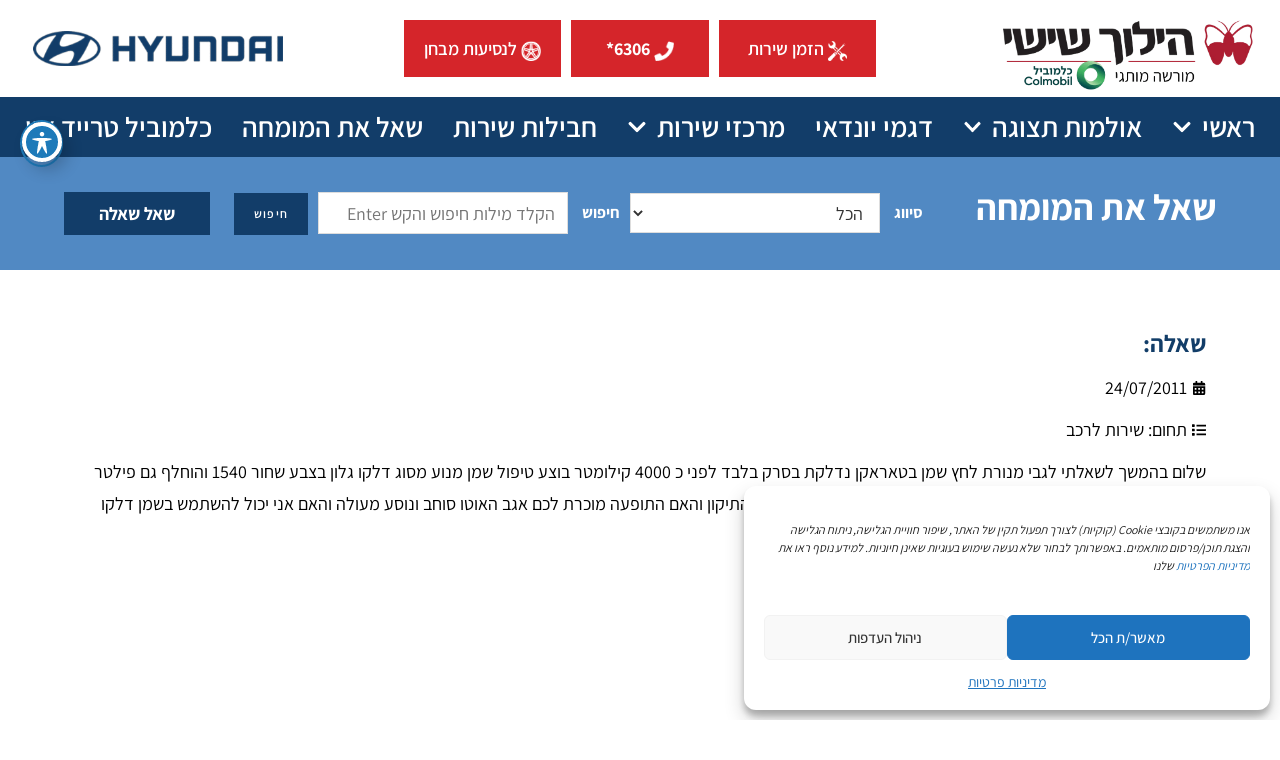

--- FILE ---
content_type: text/html; charset=UTF-8
request_url: https://hyundai-h6.co.il/%D7%A9%D7%90%D7%9C-%D7%90%D7%AA-%D7%94%D7%9E%D7%95%D7%9E%D7%97%D7%94/%D7%A9%D7%9C%D7%95%D7%9D-%D7%91%D7%94%D7%9E%D7%A9%D7%9A-%D7%9C%D7%A9%D7%90%D7%9C%D7%AA%D7%99-%D7%9C%D7%92%D7%91%D7%99-%D7%9E%D7%A0%D7%95%D7%A8%D7%AA-%D7%9C%D7%97%D7%A5-%D7%A9%D7%9E%D7%9F-%D7%91%D7%98/
body_size: 32302
content:
 
<!DOCTYPE html>
<html class="html" dir="rtl" lang="he-IL"itemscope="itemscope" itemtype="https://schema.org/WebPage">
<head>
	<meta charset="UTF-8">
	<link rel="profile" href="http://gmpg.org/xfn/11">

	<meta name='robots' content='index, follow, max-image-preview:large, max-snippet:-1, max-video-preview:-1' />
	<style>img:is([sizes="auto" i], [sizes^="auto," i]) { contain-intrinsic-size: 3000px 1500px }</style>
	
<!-- Google Tag Manager by PYS -->
<script data-cfasync="false" data-pagespeed-no-defer>
	var pys_datalayer_name = "dataLayer";
	window.dataLayer = window.dataLayer || [];</script> 
<!-- End Google Tag Manager by PYS --><meta name="viewport" content="width=device-width, initial-scale=1">
	<!-- This site is optimized with the Yoast SEO plugin v20.9 - https://yoast.com/wordpress/plugins/seo/ -->
	<title>שלום בהמשך לשאלתי לגבי מנורת לחץ שמן בטאראקן נדלקת - הילוך שישי - מוסך יונדאי מורשה</title>
	<link rel="canonical" href="https://hyundai-h6.co.il/שאל-את-המומחה/שלום-בהמשך-לשאלתי-לגבי-מנורת-לחץ-שמן-בט/" />
	<meta property="og:locale" content="he_IL" />
	<meta property="og:type" content="article" />
	<meta property="og:title" content="שלום בהמשך לשאלתי לגבי מנורת לחץ שמן בטאראקן נדלקת - הילוך שישי - מוסך יונדאי מורשה" />
	<meta property="og:description" content="סער שלום רב, בהמשך לשאלתך לגבי רכב מסוג יונדאי, איננו יכולים להחליט מה גורם התקלה ללא אבחון הרכב. לא מחייב שהבעיה נובעת מאיכות השמן. כמו כן המלצתנו לא להמשיך בנסיעה עם הרכב ולטפל בנושא ללא דיחויי ,היות ויכול להיות כי אין מספיק לחץ שמן במנוע. לפרטים נוספים נשמח לעזור לך בכל עת, &nbsp;&nbsp;&nbsp;&nbsp;&nbsp;&nbsp;&nbsp;&nbsp;&nbsp;&nbsp;&nbsp;&nbsp; יועץ שירות [&hellip;]" />
	<meta property="og:url" content="https://hyundai-h6.co.il/שאל-את-המומחה/שלום-בהמשך-לשאלתי-לגבי-מנורת-לחץ-שמן-בט/" />
	<meta property="og:site_name" content="הילוך שישי - מוסך יונדאי מורשה" />
	<meta name="twitter:card" content="summary_large_image" />
	<script type="application/ld+json" class="yoast-schema-graph">{"@context":"https://schema.org","@graph":[{"@type":"WebPage","@id":"https://hyundai-h6.co.il/שאל-את-המומחה/%d7%a9%d7%9c%d7%95%d7%9d-%d7%91%d7%94%d7%9e%d7%a9%d7%9a-%d7%9c%d7%a9%d7%90%d7%9c%d7%aa%d7%99-%d7%9c%d7%92%d7%91%d7%99-%d7%9e%d7%a0%d7%95%d7%a8%d7%aa-%d7%9c%d7%97%d7%a5-%d7%a9%d7%9e%d7%9f-%d7%91%d7%98/","url":"https://hyundai-h6.co.il/שאל-את-המומחה/%d7%a9%d7%9c%d7%95%d7%9d-%d7%91%d7%94%d7%9e%d7%a9%d7%9a-%d7%9c%d7%a9%d7%90%d7%9c%d7%aa%d7%99-%d7%9c%d7%92%d7%91%d7%99-%d7%9e%d7%a0%d7%95%d7%a8%d7%aa-%d7%9c%d7%97%d7%a5-%d7%a9%d7%9e%d7%9f-%d7%91%d7%98/","name":"שלום בהמשך לשאלתי לגבי מנורת לחץ שמן בטאראקן נדלקת - הילוך שישי - מוסך יונדאי מורשה","isPartOf":{"@id":"https://hyundai-h6.co.il/#website"},"datePublished":"2011-07-24T19:59:22+00:00","dateModified":"2011-07-24T19:59:22+00:00","breadcrumb":{"@id":"https://hyundai-h6.co.il/שאל-את-המומחה/%d7%a9%d7%9c%d7%95%d7%9d-%d7%91%d7%94%d7%9e%d7%a9%d7%9a-%d7%9c%d7%a9%d7%90%d7%9c%d7%aa%d7%99-%d7%9c%d7%92%d7%91%d7%99-%d7%9e%d7%a0%d7%95%d7%a8%d7%aa-%d7%9c%d7%97%d7%a5-%d7%a9%d7%9e%d7%9f-%d7%91%d7%98/#breadcrumb"},"inLanguage":"he-IL","potentialAction":[{"@type":"ReadAction","target":["https://hyundai-h6.co.il/שאל-את-המומחה/%d7%a9%d7%9c%d7%95%d7%9d-%d7%91%d7%94%d7%9e%d7%a9%d7%9a-%d7%9c%d7%a9%d7%90%d7%9c%d7%aa%d7%99-%d7%9c%d7%92%d7%91%d7%99-%d7%9e%d7%a0%d7%95%d7%a8%d7%aa-%d7%9c%d7%97%d7%a5-%d7%a9%d7%9e%d7%9f-%d7%91%d7%98/"]}]},{"@type":"BreadcrumbList","@id":"https://hyundai-h6.co.il/שאל-את-המומחה/%d7%a9%d7%9c%d7%95%d7%9d-%d7%91%d7%94%d7%9e%d7%a9%d7%9a-%d7%9c%d7%a9%d7%90%d7%9c%d7%aa%d7%99-%d7%9c%d7%92%d7%91%d7%99-%d7%9e%d7%a0%d7%95%d7%a8%d7%aa-%d7%9c%d7%97%d7%a5-%d7%a9%d7%9e%d7%9f-%d7%91%d7%98/#breadcrumb","itemListElement":[{"@type":"ListItem","position":1,"name":"בית","item":"https://hyundai-h6.co.il/"},{"@type":"ListItem","position":2,"name":"שאלות - שאל את המומחה","item":"https://hyundai-h6.co.il/שאל-את-המומחה/"},{"@type":"ListItem","position":3,"name":"שלום בהמשך לשאלתי לגבי מנורת לחץ שמן בטאראקן נדלקת"}]},{"@type":"WebSite","@id":"https://hyundai-h6.co.il/#website","url":"https://hyundai-h6.co.il/","name":"הילוך שישי - מוסך יונדאי מורשה","description":"רכבים חדשים, אביזרים לרכב, טיפולים, פחחות וצבע","potentialAction":[{"@type":"SearchAction","target":{"@type":"EntryPoint","urlTemplate":"https://hyundai-h6.co.il/?s={search_term_string}"},"query-input":"required name=search_term_string"}],"inLanguage":"he-IL"}]}</script>
	<!-- / Yoast SEO plugin. -->


<link rel='dns-prefetch' href='//fonts.googleapis.com' />
<link href='https://fonts.gstatic.com' crossorigin rel='preconnect' />
<link rel="alternate" type="application/rss+xml" title="הילוך שישי - מוסך יונדאי מורשה &laquo; פיד‏" href="https://hyundai-h6.co.il/feed/" />
<link rel="alternate" type="application/rss+xml" title="הילוך שישי - מוסך יונדאי מורשה &laquo; פיד תגובות‏" href="https://hyundai-h6.co.il/comments/feed/" />
<style id='wp-emoji-styles-inline-css'>

	img.wp-smiley, img.emoji {
		display: inline !important;
		border: none !important;
		box-shadow: none !important;
		height: 1em !important;
		width: 1em !important;
		margin: 0 0.07em !important;
		vertical-align: -0.1em !important;
		background: none !important;
		padding: 0 !important;
	}
</style>
<link rel='stylesheet' id='wp-block-library-rtl-css' href='https://hyundai-h6.co.il/wp-includes/css/dist/block-library/style-rtl.min.css?ver=6.8.3' media='all' />
<style id='wp-block-library-theme-inline-css'>
.wp-block-audio :where(figcaption){color:#555;font-size:13px;text-align:center}.is-dark-theme .wp-block-audio :where(figcaption){color:#ffffffa6}.wp-block-audio{margin:0 0 1em}.wp-block-code{border:1px solid #ccc;border-radius:4px;font-family:Menlo,Consolas,monaco,monospace;padding:.8em 1em}.wp-block-embed :where(figcaption){color:#555;font-size:13px;text-align:center}.is-dark-theme .wp-block-embed :where(figcaption){color:#ffffffa6}.wp-block-embed{margin:0 0 1em}.blocks-gallery-caption{color:#555;font-size:13px;text-align:center}.is-dark-theme .blocks-gallery-caption{color:#ffffffa6}:root :where(.wp-block-image figcaption){color:#555;font-size:13px;text-align:center}.is-dark-theme :root :where(.wp-block-image figcaption){color:#ffffffa6}.wp-block-image{margin:0 0 1em}.wp-block-pullquote{border-bottom:4px solid;border-top:4px solid;color:currentColor;margin-bottom:1.75em}.wp-block-pullquote cite,.wp-block-pullquote footer,.wp-block-pullquote__citation{color:currentColor;font-size:.8125em;font-style:normal;text-transform:uppercase}.wp-block-quote{border-left:.25em solid;margin:0 0 1.75em;padding-left:1em}.wp-block-quote cite,.wp-block-quote footer{color:currentColor;font-size:.8125em;font-style:normal;position:relative}.wp-block-quote:where(.has-text-align-right){border-left:none;border-right:.25em solid;padding-left:0;padding-right:1em}.wp-block-quote:where(.has-text-align-center){border:none;padding-left:0}.wp-block-quote.is-large,.wp-block-quote.is-style-large,.wp-block-quote:where(.is-style-plain){border:none}.wp-block-search .wp-block-search__label{font-weight:700}.wp-block-search__button{border:1px solid #ccc;padding:.375em .625em}:where(.wp-block-group.has-background){padding:1.25em 2.375em}.wp-block-separator.has-css-opacity{opacity:.4}.wp-block-separator{border:none;border-bottom:2px solid;margin-left:auto;margin-right:auto}.wp-block-separator.has-alpha-channel-opacity{opacity:1}.wp-block-separator:not(.is-style-wide):not(.is-style-dots){width:100px}.wp-block-separator.has-background:not(.is-style-dots){border-bottom:none;height:1px}.wp-block-separator.has-background:not(.is-style-wide):not(.is-style-dots){height:2px}.wp-block-table{margin:0 0 1em}.wp-block-table td,.wp-block-table th{word-break:normal}.wp-block-table :where(figcaption){color:#555;font-size:13px;text-align:center}.is-dark-theme .wp-block-table :where(figcaption){color:#ffffffa6}.wp-block-video :where(figcaption){color:#555;font-size:13px;text-align:center}.is-dark-theme .wp-block-video :where(figcaption){color:#ffffffa6}.wp-block-video{margin:0 0 1em}:root :where(.wp-block-template-part.has-background){margin-bottom:0;margin-top:0;padding:1.25em 2.375em}
</style>
<style id='classic-theme-styles-inline-css'>
/*! This file is auto-generated */
.wp-block-button__link{color:#fff;background-color:#32373c;border-radius:9999px;box-shadow:none;text-decoration:none;padding:calc(.667em + 2px) calc(1.333em + 2px);font-size:1.125em}.wp-block-file__button{background:#32373c;color:#fff;text-decoration:none}
</style>
<style id='global-styles-inline-css'>
:root{--wp--preset--aspect-ratio--square: 1;--wp--preset--aspect-ratio--4-3: 4/3;--wp--preset--aspect-ratio--3-4: 3/4;--wp--preset--aspect-ratio--3-2: 3/2;--wp--preset--aspect-ratio--2-3: 2/3;--wp--preset--aspect-ratio--16-9: 16/9;--wp--preset--aspect-ratio--9-16: 9/16;--wp--preset--color--black: #000000;--wp--preset--color--cyan-bluish-gray: #abb8c3;--wp--preset--color--white: #ffffff;--wp--preset--color--pale-pink: #f78da7;--wp--preset--color--vivid-red: #cf2e2e;--wp--preset--color--luminous-vivid-orange: #ff6900;--wp--preset--color--luminous-vivid-amber: #fcb900;--wp--preset--color--light-green-cyan: #7bdcb5;--wp--preset--color--vivid-green-cyan: #00d084;--wp--preset--color--pale-cyan-blue: #8ed1fc;--wp--preset--color--vivid-cyan-blue: #0693e3;--wp--preset--color--vivid-purple: #9b51e0;--wp--preset--gradient--vivid-cyan-blue-to-vivid-purple: linear-gradient(135deg,rgba(6,147,227,1) 0%,rgb(155,81,224) 100%);--wp--preset--gradient--light-green-cyan-to-vivid-green-cyan: linear-gradient(135deg,rgb(122,220,180) 0%,rgb(0,208,130) 100%);--wp--preset--gradient--luminous-vivid-amber-to-luminous-vivid-orange: linear-gradient(135deg,rgba(252,185,0,1) 0%,rgba(255,105,0,1) 100%);--wp--preset--gradient--luminous-vivid-orange-to-vivid-red: linear-gradient(135deg,rgba(255,105,0,1) 0%,rgb(207,46,46) 100%);--wp--preset--gradient--very-light-gray-to-cyan-bluish-gray: linear-gradient(135deg,rgb(238,238,238) 0%,rgb(169,184,195) 100%);--wp--preset--gradient--cool-to-warm-spectrum: linear-gradient(135deg,rgb(74,234,220) 0%,rgb(151,120,209) 20%,rgb(207,42,186) 40%,rgb(238,44,130) 60%,rgb(251,105,98) 80%,rgb(254,248,76) 100%);--wp--preset--gradient--blush-light-purple: linear-gradient(135deg,rgb(255,206,236) 0%,rgb(152,150,240) 100%);--wp--preset--gradient--blush-bordeaux: linear-gradient(135deg,rgb(254,205,165) 0%,rgb(254,45,45) 50%,rgb(107,0,62) 100%);--wp--preset--gradient--luminous-dusk: linear-gradient(135deg,rgb(255,203,112) 0%,rgb(199,81,192) 50%,rgb(65,88,208) 100%);--wp--preset--gradient--pale-ocean: linear-gradient(135deg,rgb(255,245,203) 0%,rgb(182,227,212) 50%,rgb(51,167,181) 100%);--wp--preset--gradient--electric-grass: linear-gradient(135deg,rgb(202,248,128) 0%,rgb(113,206,126) 100%);--wp--preset--gradient--midnight: linear-gradient(135deg,rgb(2,3,129) 0%,rgb(40,116,252) 100%);--wp--preset--font-size--small: 13px;--wp--preset--font-size--medium: 20px;--wp--preset--font-size--large: 36px;--wp--preset--font-size--x-large: 42px;--wp--preset--spacing--20: 0.44rem;--wp--preset--spacing--30: 0.67rem;--wp--preset--spacing--40: 1rem;--wp--preset--spacing--50: 1.5rem;--wp--preset--spacing--60: 2.25rem;--wp--preset--spacing--70: 3.38rem;--wp--preset--spacing--80: 5.06rem;--wp--preset--shadow--natural: 6px 6px 9px rgba(0, 0, 0, 0.2);--wp--preset--shadow--deep: 12px 12px 50px rgba(0, 0, 0, 0.4);--wp--preset--shadow--sharp: 6px 6px 0px rgba(0, 0, 0, 0.2);--wp--preset--shadow--outlined: 6px 6px 0px -3px rgba(255, 255, 255, 1), 6px 6px rgba(0, 0, 0, 1);--wp--preset--shadow--crisp: 6px 6px 0px rgba(0, 0, 0, 1);}:where(.is-layout-flex){gap: 0.5em;}:where(.is-layout-grid){gap: 0.5em;}body .is-layout-flex{display: flex;}.is-layout-flex{flex-wrap: wrap;align-items: center;}.is-layout-flex > :is(*, div){margin: 0;}body .is-layout-grid{display: grid;}.is-layout-grid > :is(*, div){margin: 0;}:where(.wp-block-columns.is-layout-flex){gap: 2em;}:where(.wp-block-columns.is-layout-grid){gap: 2em;}:where(.wp-block-post-template.is-layout-flex){gap: 1.25em;}:where(.wp-block-post-template.is-layout-grid){gap: 1.25em;}.has-black-color{color: var(--wp--preset--color--black) !important;}.has-cyan-bluish-gray-color{color: var(--wp--preset--color--cyan-bluish-gray) !important;}.has-white-color{color: var(--wp--preset--color--white) !important;}.has-pale-pink-color{color: var(--wp--preset--color--pale-pink) !important;}.has-vivid-red-color{color: var(--wp--preset--color--vivid-red) !important;}.has-luminous-vivid-orange-color{color: var(--wp--preset--color--luminous-vivid-orange) !important;}.has-luminous-vivid-amber-color{color: var(--wp--preset--color--luminous-vivid-amber) !important;}.has-light-green-cyan-color{color: var(--wp--preset--color--light-green-cyan) !important;}.has-vivid-green-cyan-color{color: var(--wp--preset--color--vivid-green-cyan) !important;}.has-pale-cyan-blue-color{color: var(--wp--preset--color--pale-cyan-blue) !important;}.has-vivid-cyan-blue-color{color: var(--wp--preset--color--vivid-cyan-blue) !important;}.has-vivid-purple-color{color: var(--wp--preset--color--vivid-purple) !important;}.has-black-background-color{background-color: var(--wp--preset--color--black) !important;}.has-cyan-bluish-gray-background-color{background-color: var(--wp--preset--color--cyan-bluish-gray) !important;}.has-white-background-color{background-color: var(--wp--preset--color--white) !important;}.has-pale-pink-background-color{background-color: var(--wp--preset--color--pale-pink) !important;}.has-vivid-red-background-color{background-color: var(--wp--preset--color--vivid-red) !important;}.has-luminous-vivid-orange-background-color{background-color: var(--wp--preset--color--luminous-vivid-orange) !important;}.has-luminous-vivid-amber-background-color{background-color: var(--wp--preset--color--luminous-vivid-amber) !important;}.has-light-green-cyan-background-color{background-color: var(--wp--preset--color--light-green-cyan) !important;}.has-vivid-green-cyan-background-color{background-color: var(--wp--preset--color--vivid-green-cyan) !important;}.has-pale-cyan-blue-background-color{background-color: var(--wp--preset--color--pale-cyan-blue) !important;}.has-vivid-cyan-blue-background-color{background-color: var(--wp--preset--color--vivid-cyan-blue) !important;}.has-vivid-purple-background-color{background-color: var(--wp--preset--color--vivid-purple) !important;}.has-black-border-color{border-color: var(--wp--preset--color--black) !important;}.has-cyan-bluish-gray-border-color{border-color: var(--wp--preset--color--cyan-bluish-gray) !important;}.has-white-border-color{border-color: var(--wp--preset--color--white) !important;}.has-pale-pink-border-color{border-color: var(--wp--preset--color--pale-pink) !important;}.has-vivid-red-border-color{border-color: var(--wp--preset--color--vivid-red) !important;}.has-luminous-vivid-orange-border-color{border-color: var(--wp--preset--color--luminous-vivid-orange) !important;}.has-luminous-vivid-amber-border-color{border-color: var(--wp--preset--color--luminous-vivid-amber) !important;}.has-light-green-cyan-border-color{border-color: var(--wp--preset--color--light-green-cyan) !important;}.has-vivid-green-cyan-border-color{border-color: var(--wp--preset--color--vivid-green-cyan) !important;}.has-pale-cyan-blue-border-color{border-color: var(--wp--preset--color--pale-cyan-blue) !important;}.has-vivid-cyan-blue-border-color{border-color: var(--wp--preset--color--vivid-cyan-blue) !important;}.has-vivid-purple-border-color{border-color: var(--wp--preset--color--vivid-purple) !important;}.has-vivid-cyan-blue-to-vivid-purple-gradient-background{background: var(--wp--preset--gradient--vivid-cyan-blue-to-vivid-purple) !important;}.has-light-green-cyan-to-vivid-green-cyan-gradient-background{background: var(--wp--preset--gradient--light-green-cyan-to-vivid-green-cyan) !important;}.has-luminous-vivid-amber-to-luminous-vivid-orange-gradient-background{background: var(--wp--preset--gradient--luminous-vivid-amber-to-luminous-vivid-orange) !important;}.has-luminous-vivid-orange-to-vivid-red-gradient-background{background: var(--wp--preset--gradient--luminous-vivid-orange-to-vivid-red) !important;}.has-very-light-gray-to-cyan-bluish-gray-gradient-background{background: var(--wp--preset--gradient--very-light-gray-to-cyan-bluish-gray) !important;}.has-cool-to-warm-spectrum-gradient-background{background: var(--wp--preset--gradient--cool-to-warm-spectrum) !important;}.has-blush-light-purple-gradient-background{background: var(--wp--preset--gradient--blush-light-purple) !important;}.has-blush-bordeaux-gradient-background{background: var(--wp--preset--gradient--blush-bordeaux) !important;}.has-luminous-dusk-gradient-background{background: var(--wp--preset--gradient--luminous-dusk) !important;}.has-pale-ocean-gradient-background{background: var(--wp--preset--gradient--pale-ocean) !important;}.has-electric-grass-gradient-background{background: var(--wp--preset--gradient--electric-grass) !important;}.has-midnight-gradient-background{background: var(--wp--preset--gradient--midnight) !important;}.has-small-font-size{font-size: var(--wp--preset--font-size--small) !important;}.has-medium-font-size{font-size: var(--wp--preset--font-size--medium) !important;}.has-large-font-size{font-size: var(--wp--preset--font-size--large) !important;}.has-x-large-font-size{font-size: var(--wp--preset--font-size--x-large) !important;}
:where(.wp-block-post-template.is-layout-flex){gap: 1.25em;}:where(.wp-block-post-template.is-layout-grid){gap: 1.25em;}
:where(.wp-block-columns.is-layout-flex){gap: 2em;}:where(.wp-block-columns.is-layout-grid){gap: 2em;}
:root :where(.wp-block-pullquote){font-size: 1.5em;line-height: 1.6;}
</style>
<link rel='stylesheet' id='acwp-main-css-css' href='https://hyundai-h6.co.il/wp-content/plugins/accessible-poetry/assets/css/main.css?ver=6.8.3' media='all' />
<link rel='stylesheet' id='acwp-mdi-css' href='https://fonts.googleapis.com/icon?family=Material+Icons&#038;ver=6.8.3' media='all' />
<link rel='stylesheet' id='elementor_pro_conditional_logic-css' href='https://hyundai-h6.co.il/wp-content/plugins/conditional-logic-for-elementor-forms/libs/conditional_logic.css?ver=6.8.3' media='all' />
<link rel='stylesheet' id='contact-form-7-css' href='https://hyundai-h6.co.il/wp-content/plugins/contact-form-7/includes/css/styles.css?ver=6.1.4' media='all' />
<link rel='stylesheet' id='contact-form-7-rtl-css' href='https://hyundai-h6.co.il/wp-content/plugins/contact-form-7/includes/css/styles-rtl.css?ver=6.1.4' media='all' />
<link rel='stylesheet' id='wpcf7-redirect-script-frontend-css' href='https://hyundai-h6.co.il/wp-content/plugins/wpcf7-redirect/build/assets/frontend-script.css?ver=c45b3000f278e6247490' media='all' />
<link rel='stylesheet' id='cmplz-general-css' href='https://hyundai-h6.co.il/wp-content/plugins/complianz-gdpr/assets/css/cookieblocker.min.css?ver=1756220557' media='all' />
<link rel='stylesheet' id='search-filter-plugin-styles-css' href='https://hyundai-h6.co.il/wp-content/plugins/search-filter-pro/public/assets/css/search-filter.min.css?ver=2.5.17' media='all' />
<link rel='stylesheet' id='oceanwp-style-css' href='https://hyundai-h6.co.il/wp-content/themes/oceanwp/assets/css/style.min.css?ver=1.0' media='all' />
<link rel='stylesheet' id='child-style-css' href='https://hyundai-h6.co.il/wp-content/themes/oceanwp-child-theme/style.css?ver=6.8.3' media='all' />
<link rel='stylesheet' id='oceanwp-rtl-css' href='https://hyundai-h6.co.il/wp-content/themes/oceanwp/rtl.css?ver=6.8.3' media='all' />
<link rel='stylesheet' id='font-awesome-css' href='https://hyundai-h6.co.il/wp-content/themes/oceanwp/assets/fonts/fontawesome/css/all.min.css?ver=5.15.1' media='all' />
<link rel='stylesheet' id='simple-line-icons-css' href='https://hyundai-h6.co.il/wp-content/themes/oceanwp/assets/css/third/simple-line-icons.min.css?ver=2.4.0' media='all' />
<link rel='stylesheet' id='oceanwp-google-font-assistant-css' href='//fonts.googleapis.com/css?family=Assistant%3A100%2C200%2C300%2C400%2C500%2C600%2C700%2C800%2C900%2C100i%2C200i%2C300i%2C400i%2C500i%2C600i%2C700i%2C800i%2C900i&#038;subset=latin&#038;display=swap&#038;ver=6.8.3' media='all' />
<link rel='stylesheet' id='elementor-frontend-css' href='https://hyundai-h6.co.il/wp-content/plugins/elementor/assets/css/frontend-rtl.min.css?ver=3.28.4' media='all' />
<link rel='stylesheet' id='widget-image-css' href='https://hyundai-h6.co.il/wp-content/plugins/elementor/assets/css/widget-image-rtl.min.css?ver=3.28.4' media='all' />
<link rel='stylesheet' id='widget-nav-menu-css' href='https://hyundai-h6.co.il/wp-content/plugins/elementor-pro/assets/css/widget-nav-menu-rtl.min.css?ver=3.28.3' media='all' />
<link rel='stylesheet' id='e-sticky-css' href='https://hyundai-h6.co.il/wp-content/plugins/elementor-pro/assets/css/modules/sticky.min.css?ver=3.28.3' media='all' />
<link rel='stylesheet' id='widget-heading-css' href='https://hyundai-h6.co.il/wp-content/plugins/elementor/assets/css/widget-heading-rtl.min.css?ver=3.28.4' media='all' />
<link rel='stylesheet' id='widget-icon-box-css' href='https://hyundai-h6.co.il/wp-content/plugins/elementor/assets/css/widget-icon-box-rtl.min.css?ver=3.28.4' media='all' />
<link rel='stylesheet' id='swiper-css' href='https://hyundai-h6.co.il/wp-content/plugins/elementor/assets/lib/swiper/v8/css/swiper.min.css?ver=8.4.5' media='all' />
<link rel='stylesheet' id='e-swiper-css' href='https://hyundai-h6.co.il/wp-content/plugins/elementor/assets/css/conditionals/e-swiper.min.css?ver=3.28.4' media='all' />
<link rel='stylesheet' id='widget-post-info-css' href='https://hyundai-h6.co.il/wp-content/plugins/elementor-pro/assets/css/widget-post-info-rtl.min.css?ver=3.28.3' media='all' />
<link rel='stylesheet' id='widget-icon-list-css' href='https://hyundai-h6.co.il/wp-content/plugins/elementor/assets/css/widget-icon-list-rtl.min.css?ver=3.28.4' media='all' />
<link rel='stylesheet' id='widget-post-navigation-css' href='https://hyundai-h6.co.il/wp-content/plugins/elementor-pro/assets/css/widget-post-navigation-rtl.min.css?ver=3.28.3' media='all' />
<link rel='stylesheet' id='elementor-post-10331-css' href='https://hyundai-h6.co.il/wp-content/uploads/elementor/css/post-10331.css?ver=1762345073' media='all' />
<link rel='stylesheet' id='font-awesome-5-all-css' href='https://hyundai-h6.co.il/wp-content/plugins/elementor/assets/lib/font-awesome/css/all.min.css?ver=3.28.4' media='all' />
<link rel='stylesheet' id='font-awesome-4-shim-css' href='https://hyundai-h6.co.il/wp-content/plugins/elementor/assets/lib/font-awesome/css/v4-shims.min.css?ver=3.28.4' media='all' />
<link rel='stylesheet' id='elementor-post-71-css' href='https://hyundai-h6.co.il/wp-content/uploads/elementor/css/post-71.css?ver=1762345073' media='all' />
<link rel='stylesheet' id='elementor-post-232-css' href='https://hyundai-h6.co.il/wp-content/uploads/elementor/css/post-232.css?ver=1762345073' media='all' />
<link rel='stylesheet' id='elementor-post-1603-css' href='https://hyundai-h6.co.il/wp-content/uploads/elementor/css/post-1603.css?ver=1762345137' media='all' />
<link rel='stylesheet' id='oe-widgets-style-css' href='https://hyundai-h6.co.il/wp-content/plugins/ocean-extra/assets/css/widgets.css?ver=6.8.3' media='all' />
<link rel='stylesheet' id='oe-widgets-style-rtl-css' href='https://hyundai-h6.co.il/wp-content/plugins/ocean-extra/assets/css/rtl.css?ver=6.8.3' media='all' />
<link rel='stylesheet' id='elementor-gf-local-assistant-css' href='https://hyundai-h6.co.il/wp-content/uploads/elementor/google-fonts/css/assistant.css?ver=1745747258' media='all' />
<script src="https://hyundai-h6.co.il/wp-includes/js/jquery/jquery.min.js?ver=3.7.1" id="jquery-core-js"></script>
<script src="https://hyundai-h6.co.il/wp-includes/js/jquery/jquery-migrate.min.js?ver=3.4.1" id="jquery-migrate-js"></script>
<script id="jquery-js-after">
jQuery( function ( $ ) {
            if ( ! ( window.Waypoint ) ) {
                // if Waypoint is not available, then we MUST remove our class from all elements because otherwise BGs will never show
                $('.lazyelementorbackgroundimages').removeClass('lazyelementorbackgroundimages');
                if ( window.console && console.warn ) {
                    console.warn( 'Waypoint library is not loaded so backgrounds lazy loading is turned OFF' );
                }
                return;
            } 
            var lazyelementorbackgroundimages_checkup = function () {
                $('.lazyelementorbackgroundimages').each( function () {
                    var $element = $( this );
                    new Waypoint({
                        element: $element.get( 0 ),
                        handler: function( direction ) {
                            //console.log( [ 'waypoint hit', $element.get( 0 ), $(window).scrollTop(), $element.offset() ] );
                            $element.removeClass('lazyelementorbackgroundimages');
                        },
                        offset: $(window).height()*1.5 // when item is within 1.5x the viewport size, start loading it
                    });
                } );
            };
            lazyelementorbackgroundimages_checkup();
            
            // also run an extra check after a swiper is in the viewport
            $('.swiper-container').each( function () {
                var $element = $( this );
                new Waypoint({
                    element: $element.get( 0 ),
                    handler: function () {
                        $element.find('.lazyelementorbackgroundimages').removeClass('lazyelementorbackgroundimages');
                    },
                    offset: $(window).height()*1.5 // when item is within 1.5x the viewport size, start loading it
                });
            } );
        });
</script>
<script src="https://hyundai-h6.co.il/wp-content/plugins/conditional-logic-for-elementor-forms/libs/conditional_logic.js?ver=1768932763" id="elementor_pro_conditional_logic-js"></script>
<script id="search-filter-plugin-build-js-extra">
var SF_LDATA = {"ajax_url":"https:\/\/hyundai-h6.co.il\/wp-admin\/admin-ajax.php","home_url":"https:\/\/hyundai-h6.co.il\/","extensions":[]};
</script>
<script src="https://hyundai-h6.co.il/wp-content/plugins/search-filter-pro/public/assets/js/search-filter-build.min.js?ver=2.5.17" id="search-filter-plugin-build-js"></script>
<script src="https://hyundai-h6.co.il/wp-content/plugins/search-filter-pro/public/assets/js/chosen.jquery.min.js?ver=2.5.17" id="search-filter-plugin-chosen-js"></script>
<script src="https://hyundai-h6.co.il/wp-content/themes/oceanwp/assets/js/vendors/smoothscroll.min.js?ver=1.0" id="ow-smoothscroll-js"></script>
<script src="https://hyundai-h6.co.il/wp-content/plugins/elementor/assets/lib/font-awesome/js/v4-shims.min.js?ver=3.28.4" id="font-awesome-4-shim-js"></script>
<link rel="https://api.w.org/" href="https://hyundai-h6.co.il/wp-json/" /><link rel="alternate" title="JSON" type="application/json" href="https://hyundai-h6.co.il/wp-json/wp/v2/h6_questions/7063" /><link rel="EditURI" type="application/rsd+xml" title="RSD" href="https://hyundai-h6.co.il/xmlrpc.php?rsd" />
<meta name="generator" content="WordPress 6.8.3" />
<link rel='shortlink' href='https://hyundai-h6.co.il/?p=7063' />
<link rel="alternate" title="oEmbed (JSON)" type="application/json+oembed" href="https://hyundai-h6.co.il/wp-json/oembed/1.0/embed?url=https%3A%2F%2Fhyundai-h6.co.il%2F%D7%A9%D7%90%D7%9C-%D7%90%D7%AA-%D7%94%D7%9E%D7%95%D7%9E%D7%97%D7%94%2F%25d7%25a9%25d7%259c%25d7%2595%25d7%259d-%25d7%2591%25d7%2594%25d7%259e%25d7%25a9%25d7%259a-%25d7%259c%25d7%25a9%25d7%2590%25d7%259c%25d7%25aa%25d7%2599-%25d7%259c%25d7%2592%25d7%2591%25d7%2599-%25d7%259e%25d7%25a0%25d7%2595%25d7%25a8%25d7%25aa-%25d7%259c%25d7%2597%25d7%25a5-%25d7%25a9%25d7%259e%25d7%259f-%25d7%2591%25d7%2598%2F" />
<link rel="alternate" title="oEmbed (XML)" type="text/xml+oembed" href="https://hyundai-h6.co.il/wp-json/oembed/1.0/embed?url=https%3A%2F%2Fhyundai-h6.co.il%2F%D7%A9%D7%90%D7%9C-%D7%90%D7%AA-%D7%94%D7%9E%D7%95%D7%9E%D7%97%D7%94%2F%25d7%25a9%25d7%259c%25d7%2595%25d7%259d-%25d7%2591%25d7%2594%25d7%259e%25d7%25a9%25d7%259a-%25d7%259c%25d7%25a9%25d7%2590%25d7%259c%25d7%25aa%25d7%2599-%25d7%259c%25d7%2592%25d7%2591%25d7%2599-%25d7%259e%25d7%25a0%25d7%2595%25d7%25a8%25d7%25aa-%25d7%259c%25d7%2597%25d7%25a5-%25d7%25a9%25d7%259e%25d7%259f-%25d7%2591%25d7%2598%2F&#038;format=xml" />
<!-- Facebook Pixel Code -->

<script type="text/plain" data-service="facebook" data-category="marketing">

!function(f,b,e,v,n,t,s)

{if(f.fbq)return;n=f.fbq=function(){n.callMethod?

n.callMethod.apply(n,arguments):n.queue.push(arguments)};

if(!f._fbq)f._fbq=n;n.push=n;n.loaded=!0;n.version='2.0';

n.queue=[];t=b.createElement(e);t.async=!0;

t.src=v;s=b.getElementsByTagName(e)[0];

s.parentNode.insertBefore(t,s)}(window, document,'script',

'https://connect.facebook.net/en_US/fbevents.js');

fbq('init', '487928432340594');

fbq('track', 'PageView');

</script>

<noscript><div class="cmplz-placeholder-parent"><img class="cmplz-placeholder-element cmplz-image" data-category="marketing" data-service="general" data-src-cmplz="https://www.facebook.com/tr?id=487928432340594&amp;ev=PageView&amp;noscript=1" height="1" width="1" style="display:none"

 src="https://hyundai-h6.co.il/wp-content/plugins/complianz-gdpr/assets/images/placeholders/default-minimal.jpg" 

/></div></noscript>

<!-- End Facebook Pixel Code -->
<!-- Google Tag Manager -->
<script>(function(w,d,s,l,i){w[l]=w[l]||[];w[l].push({'gtm.start':
new Date().getTime(),event:'gtm.js'});var f=d.getElementsByTagName(s)[0],
j=d.createElement(s),dl=l!='dataLayer'?'&l='+l:'';j.async=true;j.src=
'https://www.googletagmanager.com/gtm.js?id='+i+dl;f.parentNode.insertBefore(j,f);
})(window,document,'script','dataLayer','GTM-MBMK3KV');</script>
<!-- End Google Tag Manager --><style>
                .lazyelementorbackgroundimages:not(.elementor-motion-effects-element-type-background) {
                    background-image: none !important; /* lazyload fix for elementor */
                }
            </style>			<style>.cmplz-hidden {
					display: none !important;
				}</style><meta name="generator" content="Elementor 3.28.4; features: e_font_icon_svg, additional_custom_breakpoints, e_local_google_fonts; settings: css_print_method-external, google_font-enabled, font_display-auto">
			<style>
				.e-con.e-parent:nth-of-type(n+4):not(.e-lazyloaded):not(.e-no-lazyload),
				.e-con.e-parent:nth-of-type(n+4):not(.e-lazyloaded):not(.e-no-lazyload) * {
					background-image: none !important;
				}
				@media screen and (max-height: 1024px) {
					.e-con.e-parent:nth-of-type(n+3):not(.e-lazyloaded):not(.e-no-lazyload),
					.e-con.e-parent:nth-of-type(n+3):not(.e-lazyloaded):not(.e-no-lazyload) * {
						background-image: none !important;
					}
				}
				@media screen and (max-height: 640px) {
					.e-con.e-parent:nth-of-type(n+2):not(.e-lazyloaded):not(.e-no-lazyload),
					.e-con.e-parent:nth-of-type(n+2):not(.e-lazyloaded):not(.e-no-lazyload) * {
						background-image: none !important;
					}
				}
			</style>
			<link rel="icon" href="https://hyundai-h6.co.il/wp-content/uploads/2019/05/cropped-h6-32x32.png" sizes="32x32" />
<link rel="icon" href="https://hyundai-h6.co.il/wp-content/uploads/2019/05/cropped-h6-192x192.png" sizes="192x192" />
<link rel="apple-touch-icon" href="https://hyundai-h6.co.il/wp-content/uploads/2019/05/cropped-h6-180x180.png" />
<meta name="msapplication-TileImage" content="https://hyundai-h6.co.il/wp-content/uploads/2019/05/cropped-h6-270x270.png" />
		<style id="wp-custom-css">
			option[value="תאום נסיעת מבחן"]{display:none}/* swipe silder fix */.swiper-slide-bg{height:100%}.safe-tools0 span{background:#a72c32;color:#fff! important}.safe-tools1 span{background:#f15a22 !important;color:#fff! important}.safe-tools2 span{background:#ffcb05 !important;color:#fff! important}.safe-tools3 span{background:#26b78d !important;color:#fff! important}.safe-tools4 span{background:#3189a0 !important;color:#fff! important}.safe-tools5 span{background:#248bcb !important;color:#fff! important}.safe-tools6 span{background:#1b6fb7 !important;color:#fff! important}.safe-tools7 span{background:#4270b7 !important;color:#fff! important}.safe-tools8 span{background:#435daa !important;color:#fff! important}[class*="safe-tools"] .oew-table-text{justify-content:center}.air-pul1,.air-pul2,.air-pul3{background:#005428 !important}.air-pul4,.air-pul5{background:#487a46 !important}.air-pul6,.air-pul7{background:#41ad49 !important}.air-pul8,.air-pul9{background:#fff200 !important}.air-pul10,.air-pul11{background:#ebcb00 !important}.air-pul12,.air-pul13{background:#f47920 !important}.air-pul14,.air-pul15{background:#be1f24 !important}.air-pul1 span,.air-pul2 span,.air-pul2 span,.air-pul3 span,.air-pul4 span,.air-pul5 span,.air-pul6 span,.air-pul7 span,.air-pul8 span,.air-pul9 span,.air-pul10 span,.air-pul11 span,.air-pul12 span,.air-pul12 span,/* .air-pul13 span,.air-pul14 span,.air-pul15 span{*/{color:#fff! important}@media screen and (-ms-high-contrast:active),(-ms-high-contrast:none){.elementor-field-type-acceptance{display:block}}#acwp-toolbar-btn{bottom:70px;top:auto !important;width:40px;height:40px;left:20px!important}#acwp-toolbar-btn svg{width:30px;height:30px}@media screen and (max-width:1024px){#acwp-toolbar-btn{left:auto!important;right:10px !important}}strong{font-weight:700 !important}.theme-heading .text::after{padding-left:0;padding-right:6px}#related-posts .col{float:right}.site-breadcrumbs ul li:after{display:none}button,a{letter-spacing:0 !important}#site-logo #site-logo-inner a:hover img{-moz-opacity:1;-webkit-opacity:1;opacity:1}@media screen and (max-width:767px){a#scroll-top{text-align:center;left:0;right:0;margin:auto}}@media only screen and (max-width:1140px){body.content-full-screen .elementor-section-wrap>.elementor-section.elementor-section-boxed>.elementor-container{max-width:100%}}/* questions */.content-s.tabs .tab button{border:none;transition:0.3s;font-weight:600;color:#000;background-color:#E8F1F9;width:100%;text-align:right;font-size:20px;padding:10px 15px;line-height:1.5em}.content-s.tabs .tab button.active,.content-s.tabs .tab button:hover{color:#fff;background-color:#5189C3}/* Style the tab content */.content-s.tabs .tabcontent{display:none;padding:20px;border-top:none}.content-s.tabs .tabcontent.active{display:block}li.sf-field-search h4,li.sf-field-taxonomy-h6_category h4{width:auto;display:inline-block;margin-left:10px;color:#fff}.blue-header-questions{background-color:#5189c3}.content-s.tabs .tabcontent span{width:100%;display:block}.content-s.tabs{margin-bottom:10px}.blue-header-questions .container{display:flex;color:#fff;justify-content:space-between;padding:25px 0}.blue-header-questions h1{color:#fff;margin:0;font-weight:700;font-size:36px}.blue-header-questions select.sf-input-select{border-radius:0;background:#fff;width:250px;font-size:18px;line-height:1}.dark-blue{background:#123d69;font-weight:bold;padding:0 35px;line-height:43px;height:43px;display:inline-block;align-self:center;color:#fff;vertical-align:middle}.dark-blue:hover{background:#d5252a;color:#fff}.search.form{display:inline-block;margin-left:10px}.blue-header-questions .searchandfilter ul li{display:inline-block;margin-left:10px}.blue-header-questions input.sf-input-text{border-radius:0;background:#fff;width:250px;font-size:18px;line-height:1;min-height:42px}@media screen and (max-width:767px){.blue-header-questions h1{font-size:26px}.blue-header-questions .container{display:block;padding:10px 0;text-align:center}.blue-header-questions select.sf-input-select{width:auto;font-size:16px}}/* end of questions */		</style>
		<!-- OceanWP CSS -->
<style type="text/css">
/* General CSS */a:hover,a.light:hover,.theme-heading .text::before,.theme-heading .text::after,#top-bar-content >a:hover,#top-bar-social li.oceanwp-email a:hover,#site-navigation-wrap .dropdown-menu >li >a:hover,#site-header.medium-header #medium-searchform button:hover,.oceanwp-mobile-menu-icon a:hover,.blog-entry.post .blog-entry-header .entry-title a:hover,.blog-entry.post .blog-entry-readmore a:hover,.blog-entry.thumbnail-entry .blog-entry-category a,ul.meta li a:hover,.dropcap,.single nav.post-navigation .nav-links .title,body .related-post-title a:hover,body #wp-calendar caption,body .contact-info-widget.default i,body .contact-info-widget.big-icons i,body .custom-links-widget .oceanwp-custom-links li a:hover,body .custom-links-widget .oceanwp-custom-links li a:hover:before,body .posts-thumbnails-widget li a:hover,body .social-widget li.oceanwp-email a:hover,.comment-author .comment-meta .comment-reply-link,#respond #cancel-comment-reply-link:hover,#footer-widgets .footer-box a:hover,#footer-bottom a:hover,#footer-bottom #footer-bottom-menu a:hover,.sidr a:hover,.sidr-class-dropdown-toggle:hover,.sidr-class-menu-item-has-children.active >a,.sidr-class-menu-item-has-children.active >a >.sidr-class-dropdown-toggle,input[type=checkbox]:checked:before{color:#0a0000}.single nav.post-navigation .nav-links .title .owp-icon use,.blog-entry.post .blog-entry-readmore a:hover .owp-icon use,body .contact-info-widget.default .owp-icon use,body .contact-info-widget.big-icons .owp-icon use{stroke:#0a0000}input[type="button"],input[type="reset"],input[type="submit"],button[type="submit"],.button,#site-navigation-wrap .dropdown-menu >li.btn >a >span,.thumbnail:hover i,.post-quote-content,.omw-modal .omw-close-modal,body .contact-info-widget.big-icons li:hover i,body div.wpforms-container-full .wpforms-form input[type=submit],body div.wpforms-container-full .wpforms-form button[type=submit],body div.wpforms-container-full .wpforms-form .wpforms-page-button{background-color:#0a0000}.thumbnail:hover .link-post-svg-icon{background-color:#0a0000}body .contact-info-widget.big-icons li:hover .owp-icon{background-color:#0a0000}.widget-title{border-color:#0a0000}blockquote{border-color:#0a0000}#searchform-dropdown{border-color:#0a0000}.dropdown-menu .sub-menu{border-color:#0a0000}.blog-entry.large-entry .blog-entry-readmore a:hover{border-color:#0a0000}.oceanwp-newsletter-form-wrap input[type="email"]:focus{border-color:#0a0000}.social-widget li.oceanwp-email a:hover{border-color:#0a0000}#respond #cancel-comment-reply-link:hover{border-color:#0a0000}body .contact-info-widget.big-icons li:hover i{border-color:#0a0000}#footer-widgets .oceanwp-newsletter-form-wrap input[type="email"]:focus{border-color:#0a0000}blockquote,.wp-block-quote{border-left-color:#0a0000}body .contact-info-widget.big-icons li:hover .owp-icon{border-color:#0a0000}a:hover{color:#0a6b9b}a:hover .owp-icon use{stroke:#0a6b9b}.page-header,.has-transparent-header .page-header{padding:25px 0 25px 0}.page-header .page-header-title,.page-header.background-image-page-header .page-header-title{color:#ffffff}.site-breadcrumbs,.background-image-page-header .site-breadcrumbs{color:#ffffff}.site-breadcrumbs ul li .breadcrumb-sep,.site-breadcrumbs ol li .breadcrumb-sep{color:#ffffff}.site-breadcrumbs a,.background-image-page-header .site-breadcrumbs a{color:#ffffff}.site-breadcrumbs a .owp-icon use,.background-image-page-header .site-breadcrumbs a .owp-icon use{stroke:#ffffff}.site-breadcrumbs a:hover,.background-image-page-header .site-breadcrumbs a:hover{color:#d3d3d3}.site-breadcrumbs a:hover .owp-icon use,.background-image-page-header .site-breadcrumbs a:hover .owp-icon use{stroke:#d3d3d3}form input[type="text"],form input[type="password"],form input[type="email"],form input[type="url"],form input[type="date"],form input[type="month"],form input[type="time"],form input[type="datetime"],form input[type="datetime-local"],form input[type="week"],form input[type="number"],form input[type="search"],form input[type="tel"],form input[type="color"],form select,form textarea{font-size:16px}body div.wpforms-container-full .wpforms-form input[type=date],body div.wpforms-container-full .wpforms-form input[type=datetime],body div.wpforms-container-full .wpforms-form input[type=datetime-local],body div.wpforms-container-full .wpforms-form input[type=email],body div.wpforms-container-full .wpforms-form input[type=month],body div.wpforms-container-full .wpforms-form input[type=number],body div.wpforms-container-full .wpforms-form input[type=password],body div.wpforms-container-full .wpforms-form input[type=range],body div.wpforms-container-full .wpforms-form input[type=search],body div.wpforms-container-full .wpforms-form input[type=tel],body div.wpforms-container-full .wpforms-form input[type=text],body div.wpforms-container-full .wpforms-form input[type=time],body div.wpforms-container-full .wpforms-form input[type=url],body div.wpforms-container-full .wpforms-form input[type=week],body div.wpforms-container-full .wpforms-form select,body div.wpforms-container-full .wpforms-form textarea{font-size:16px}.theme-button,input[type="submit"],button[type="submit"],button,body div.wpforms-container-full .wpforms-form input[type=submit],body div.wpforms-container-full .wpforms-form button[type=submit],body div.wpforms-container-full .wpforms-form .wpforms-page-button{padding:15px 20px 15px 20px}body .theme-button,body input[type="submit"],body button[type="submit"],body button,body .button,body div.wpforms-container-full .wpforms-form input[type=submit],body div.wpforms-container-full .wpforms-form button[type=submit],body div.wpforms-container-full .wpforms-form .wpforms-page-button{background-color:#123d69}body .theme-button:hover,body input[type="submit"]:hover,body button[type="submit"]:hover,body button:hover,body .button:hover,body div.wpforms-container-full .wpforms-form input[type=submit]:hover,body div.wpforms-container-full .wpforms-form input[type=submit]:active,body div.wpforms-container-full .wpforms-form button[type=submit]:hover,body div.wpforms-container-full .wpforms-form button[type=submit]:active,body div.wpforms-container-full .wpforms-form .wpforms-page-button:hover,body div.wpforms-container-full .wpforms-form .wpforms-page-button:active{background-color:#5189c3}/* Typography CSS */body{font-family:Assistant;font-weight:400;font-size:18px;color:#000000}h1,h2,h3,h4,h5,h6,.theme-heading,.widget-title,.oceanwp-widget-recent-posts-title,.comment-reply-title,.entry-title,.sidebar-box .widget-title{font-family:Assistant;color:#000000}h1{font-family:Assistant;font-weight:700;font-size:46px}h2{font-family:Assistant;font-weight:700;font-size:36px;color:#000000}h3{font-weight:700;font-size:26px;color:#000000}@media (max-width:480px){h3{font-size:22px}}h4{font-weight:700;font-size:22px;color:#000000}#site-navigation-wrap .dropdown-menu >li >a,#site-header.full_screen-header .fs-dropdown-menu >li >a,#site-header.top-header #site-navigation-wrap .dropdown-menu >li >a,#site-header.center-header #site-navigation-wrap .dropdown-menu >li >a,#site-header.medium-header #site-navigation-wrap .dropdown-menu >li >a,.oceanwp-mobile-menu-icon a{font-family:Assistant;font-weight:500;font-size:28px}.dropdown-menu ul li a.menu-link,#site-header.full_screen-header .fs-dropdown-menu ul.sub-menu li a{font-family:Assistant;font-weight:500;font-size:28px}.sidr-class-dropdown-menu li a,a.sidr-class-toggle-sidr-close,#mobile-dropdown ul li a,body #mobile-fullscreen ul li a{font-family:Assistant;font-weight:500;font-size:18px}.page-header .page-header-title,.page-header.background-image-page-header .page-header-title{font-family:Assistant;font-weight:700;font-size:36px}@media (max-width:768px){.page-header .page-header-title,.page-header.background-image-page-header .page-header-title{font-size:30px}}@media (max-width:480px){.page-header .page-header-title,.page-header.background-image-page-header .page-header-title{font-size:24px}}.page-header .page-subheading{font-family:Assistant;color:#123d68}.site-breadcrumbs{font-family:Assistant;font-weight:600;font-size:14px}@media (max-width:768px){.site-breadcrumbs{font-size:12px}}.blog-entry.post .blog-entry-header .entry-title a{font-family:Assistant;color:#123d68}.single-post .entry-title{font-family:Assistant;font-weight:700;color:#123d68}.sidebar-box,.footer-box{font-family:Assistant}
</style><noscript><style id="rocket-lazyload-nojs-css">.rll-youtube-player, [data-lazy-src]{display:none !important;}</style></noscript>
<!-- Google Tag Manager -->
<script>(function(w,d,s,l,i){w[l]=w[l]||[];w[l].push({'gtm.start':
new Date().getTime(),event:'gtm.js'});var f=d.getElementsByTagName(s)[0],
j=d.createElement(s),dl=l!='dataLayer'?'&l='+l:'';j.async=true;j.src=
'https://www.googletagmanager.com/gtm.js?id='+i+dl;f.parentNode.insertBefore(j,f);
})(window,document,'script','dataLayer','GTM-WJCRWHM');</script>
<!-- End Google Tag Manager -->

  
<script type="text/javascript">
var msq = {};
var MSQ_cmds = MSQ_cmds || [];
msq.e = sessionStorage.ref ? sessionStorage.ref : window.location.href;
if (msq.e != '' && !sessionStorage.ref) sessionStorage.ref = msq.e;
if(decodeURI(sessionStorage.ref).indexOf("ראשון") > -1){
	msq.rp = ['073-7759030','073-7612223'];
	msq.rn = ['gclid','fbclid'];
	msq.cl1 = '.main-phone';
	msq.cl2 = '.rishon-phone';
	msq.cl3 = '.header-phone a.elementor-button-link span span span';
	msq.cl4 = '.mobile-fixed-phone';
	msq.cl5 = '.header-phone a.elementor-button-link';
	msq.cl6 = '.page-id-331 a.mobile-fixed-phone';
}else if(decodeURI(sessionStorage.ref).indexOf("רעננה") > -1){
	//raanana
	msq.rp = ['073-7769606','073-7612223'];
	msq.rn = ['gclid','fbclid'];
	msq.cl1 = '.main-phone';
	msq.cl2 = '.raanana-phone';
	msq.cl3 = '.header-phone a.elementor-button-link span span span';
	msq.cl4 = '.mobile-fixed-phone';
	msq.cl5 = '.header-phone a.elementor-button-link';
	msq.cl6 = '.page-id-333 a.mobile-fixed-phone';
}else if(decodeURI(sessionStorage.ref).indexOf("אביב") > -1){
	//telaviv
	msq.rp = ['073-7763090','073-7612223'];
	msq.rn = ['gclid','fbclid'];
	msq.cl1 = '.main-phone';
	msq.cl2 = '.telaviv-phone';
	msq.cl3 = '.header-phone a.elementor-button-link span span span';
	msq.cl4 = '.mobile-fixed-phone';
	msq.cl5 = '.header-phone a.elementor-button-link';
	msq.cl6 = '.page-id-335 a.mobile-fixed-phone';
}else{
	msq.rp = ['073-7612223'];
	msq.rn = ['fbclid'];
	msq.cl1 = '.main-phone';
	msq.cl2 = '.telaviv-phone';
	msq.cl3 = '.header-phone a.elementor-button-link span span span';
	msq.cl4 = '.mobile-fixed-phone';
	msq.cl5 = '.header-phone a.elementor-button-link';
	msq.cl7 = '.raanana-phone';
    msq.cl8 = '.rishon-phone';
}

msq.pixel=[];
msq.defualt="";
(function() {
	setTimeout(function(){
    if (msq.e != '') {
        if (!sessionStorage.ref) sessionStorage.ref = msq.e;
        msq.pr = !1;
        for (msq.j = 0; msq.j < msq.rp.length; msq.j++) {
            if (msq.e.indexOf(msq.rn[msq.j]) > -1) {
                msq.el = document.querySelectorAll(msq.cl1);
                for (msq.i = 0; msq.i < msq.el.length; msq.i++) {
					msq.pixel.push(msq.rp[msq.j]);      
					msq.el[msq.i].innerHTML = msq.rp[msq.j];
                    if ((msq.el[msq.i].tagName == 'A') && (msq.el[msq.i].outerHTML.indexOf('tel') > -1)) msq.el[msq.i].setAttribute('href', 'tel:' + msq.rp[msq.j]);
                    msq.pr = !0
                }
				msq.el = document.querySelectorAll(msq.cl2);
                for (msq.i = 0; msq.i < msq.el.length; msq.i++) {
					msq.pixel.push(msq.rp[msq.j]);      
					msq.el[msq.i].innerHTML = msq.rp[msq.j];
                    if ((msq.el[msq.i].tagName == 'A') && (msq.el[msq.i].outerHTML.indexOf('tel') > -1)) msq.el[msq.i].setAttribute('href', 'tel:' + msq.rp[msq.j]);
                    msq.pr = !0
                }
				msq.el = document.querySelectorAll(msq.cl3);
                for (msq.i = 0; msq.i < msq.el.length; msq.i++) {
					msq.pixel.push(msq.rp[msq.j]);      
					msq.el[msq.i].innerHTML = msq.rp[msq.j];
                    if ((msq.el[msq.i].tagName == 'A') && (msq.el[msq.i].outerHTML.indexOf('tel') > -1)) msq.el[msq.i].setAttribute('href', 'tel:' + msq.rp[msq.j]);
                    msq.pr = !0
                }
				msq.el = document.querySelectorAll(msq.cl4);
                for (msq.i = 0; msq.i < msq.el.length; msq.i++) {
					msq.pixel.push(msq.rp[msq.j]);
                    if ((msq.el[msq.i].tagName == 'A') && (msq.el[msq.i].outerHTML.indexOf('tel') > -1)) msq.el[msq.i].setAttribute('href', 'tel:' + msq.rp[msq.j]);
                    msq.pr = !0
                }
				msq.el = document.querySelectorAll(msq.cl5);
                for (msq.i = 0; msq.i < msq.el.length; msq.i++) {
					msq.pixel.push(msq.rp[msq.j]);
                    if ((msq.el[msq.i].tagName == 'A') && (msq.el[msq.i].outerHTML.indexOf('tel') > -1)) msq.el[msq.i].setAttribute('href', 'tel:' + msq.rp[msq.j]);
                    msq.pr = !0
                }
				msq.el = document.querySelectorAll(msq.cl6);
                for (msq.i = 0; msq.i < msq.el.length; msq.i++) {
					msq.pixel.push(msq.rp[msq.j]);
                    if ((msq.el[msq.i].tagName == 'A') && (msq.el[msq.i].outerHTML.indexOf('tel') > -1)) msq.el[msq.i].setAttribute('href', 'tel:' + msq.rp[msq.j]);
                    msq.pr = !0
                }
                msq.el = document.querySelectorAll(msq.cl7);
                for (msq.i = 0; msq.i < msq.el.length; msq.i++) {
					msq.pixel.push(msq.rp[msq.j]);      
					msq.el[msq.i].innerHTML = msq.rp[msq.j];
                    if ((msq.el[msq.i].tagName == 'A') && (msq.el[msq.i].outerHTML.indexOf('tel') > -1)) msq.el[msq.i].setAttribute('href', 'tel:' + msq.rp[msq.j]);
                    msq.pr = !0
                }
                msq.el = document.querySelectorAll(msq.cl8);
                for (msq.i = 0; msq.i < msq.el.length; msq.i++) {
					msq.pixel.push(msq.rp[msq.j]);      
					msq.el[msq.i].innerHTML = msq.rp[msq.j];
                    if ((msq.el[msq.i].tagName == 'A') && (msq.el[msq.i].outerHTML.indexOf('tel') > -1)) msq.el[msq.i].setAttribute('href', 'tel:' + msq.rp[msq.j]);
                    msq.pr = !0
                }
                

            };
            if (msq.pr === !0){
				msq.pixel = Array.from(new Set(msq.pixel));
				msq.pixel.forEach(function(e,i) {e=e.replace(/\D/g,'');e=(e.charAt(0)==0?e.substring(1):e);msq.pixel[i]={"maskyoo":e};});
				MSQ_cmds.push(['ttl', 1000]); 
				MSQ_cmds.push(['p',msq.pixel]);
				setTimeout(function(){ 
					var _owa = document.createElement('script'); 
					_owa.type = 'text/javascript'; 
					_owa.async = true;
					_owa.src = 'https://s3.eu-central-1.amazonaws.com/maskyoo-cdn/msq.tracker.js';
					var _owa_s = document.getElementsByTagName('script')[0]; 
					_owa_s.parentNode.insertBefore(_owa, _owa_s);
				}, 2000);
				break;
			} 
        }
    }
	if(msq.pixel.length==0 && msq.defualt.length > 0){
	msq.defualt=msq.defualt.replace(/\D/g,'');
	msq.defualt=(msq.defualt.charAt(0)==0?msq.defualt.substring(1):msq.defualt);
	msq.pixel[0]={"maskyoo":msq.defualt};
	MSQ_cmds.push(['ttl', 1000]); 
	MSQ_cmds.push(['p',msq.pixel]);
	console.log(msq.pixel);
	setTimeout(function(){ 
		var _owa = document.createElement('script'); 
		_owa.type = 'text/javascript'; 
		_owa.async = true;
		_owa.src = 'https://s3.eu-central-1.amazonaws.com/maskyoo-cdn/msq.tracker.js';
		var _owa_s = document.getElementsByTagName('script')[0]; 
		_owa_s.parentNode.insertBefore(_owa, _owa_s);
	}, 2000);
	}
	}, 2000);
})();
</script>
</head>

<body data-cmplz=1 class="rtl wp-singular h6_questions-template-default single single-h6_questions postid-7063 wp-embed-responsive wp-theme-oceanwp wp-child-theme-oceanwp-child-theme acwp-readable-arial oceanwp-theme dropdown-mobile no-header-border content-full-width content-max-width page-header-disabled has-breadcrumbs elementor-default elementor-kit-10331 elementor-page-1603">
    
    
<!-- Google Tag Manager (noscript) -->
<noscript><iframe src="https://www.googletagmanager.com/ns.html?id=GTM-WJCRWHM"
height="0" width="0" style="display:none;visibility:hidden"></iframe></noscript>
<!-- End Google Tag Manager (noscript) -->



	
	<div id="outer-wrap" class="site clr">

		
		<div id="wrap" class="clr">

			
			
<header id="site-header" class="clr" data-height="74" itemscope="itemscope" itemtype="https://schema.org/WPHeader" role="banner">

			<div data-elementor-type="header" data-elementor-id="71" class="elementor elementor-71 elementor-location-header" data-elementor-post-type="elementor_library">
					<section class="elementor-section elementor-top-section elementor-element elementor-element-7a7f39a elementor-section-full_width elementor-hidden-tablet elementor-hidden-phone elementor-section-height-default elementor-section-height-default" data-id="7a7f39a" data-element_type="section" data-settings="{&quot;background_background&quot;:&quot;classic&quot;}">
						<div class="elementor-container elementor-column-gap-default">
					<div class="elementor-column elementor-col-33 elementor-top-column elementor-element elementor-element-85d8c29" data-id="85d8c29" data-element_type="column">
			<div class="elementor-widget-wrap elementor-element-populated">
						<div class="elementor-element elementor-element-e54570c elementor-widget elementor-widget-image" data-id="e54570c" data-element_type="widget" data-widget_type="image.default">
				<div class="elementor-widget-container">
																<a href="https://hyundai-h6.co.il">
							<img width="300" height="94" src="https://hyundai-h6.co.il/wp-content/uploads/2025/03/מורשה_מותגי-removebg-preview-300x94.png" class="attachment-medium size-medium wp-image-22246" alt="" srcset="https://hyundai-h6.co.il/wp-content/uploads/2025/03/מורשה_מותגי-removebg-preview-300x94.png 300w, https://hyundai-h6.co.il/wp-content/uploads/2025/03/מורשה_מותגי-removebg-preview-768x239.png 768w, https://hyundai-h6.co.il/wp-content/uploads/2025/03/מורשה_מותגי-removebg-preview.png 895w" sizes="(max-width: 300px) 100vw, 300px" />								</a>
															</div>
				</div>
					</div>
		</div>
				<div class="elementor-column elementor-col-33 elementor-top-column elementor-element elementor-element-59dd69f elementor-hidden-phone" data-id="59dd69f" data-element_type="column" id="btns-section">
			<div class="elementor-widget-wrap elementor-element-populated">
						<div class="elementor-element elementor-element-2492016 elementor-align-justify elementor-widget__width-initial elementor-widget-mobile__width-initial elementor-tablet-align-justify header_buttons elementor-widget elementor-widget-button" data-id="2492016" data-element_type="widget" data-widget_type="button.default">
				<div class="elementor-widget-container">
									<div class="elementor-button-wrapper">
					<a class="elementor-button elementor-button-link elementor-size-sm" href="/הזמן-שירות/">
						<span class="elementor-button-content-wrapper">
									<span class="elementor-button-text"><img src="/wp-content/uploads/2019/05/tech.png" width="20" height="20" /> <span>הזמן שירות</span></span>
					</span>
					</a>
				</div>
								</div>
				</div>
				<div class="elementor-element elementor-element-7044463 elementor-align-justify elementor-widget__width-initial elementor-tablet-align-justify elementor-widget-mobile__width-initial header_buttons header-phone elementor-widget elementor-widget-button" data-id="7044463" data-element_type="widget" data-widget_type="button.default">
				<div class="elementor-widget-container">
									<div class="elementor-button-wrapper">
					<a class="elementor-button elementor-button-link elementor-size-sm" href="tel:*6306">
						<span class="elementor-button-content-wrapper">
									<span class="elementor-button-text"><img src="/wp-content/uploads/2019/05/phone.png" width="20" height="20" /> <span>6306*</span></span>
					</span>
					</a>
				</div>
								</div>
				</div>
				<div class="elementor-element elementor-element-5a2fdfa elementor-align-justify elementor-widget__width-initial elementor-widget-mobile__width-initial elementor-tablet-align-justify header_buttons elementor-widget elementor-widget-button" data-id="5a2fdfa" data-element_type="widget" data-widget_type="button.default">
				<div class="elementor-widget-container">
									<div class="elementor-button-wrapper">
					<a class="elementor-button elementor-button-link elementor-size-sm" href="/נסיעת-מבחן/">
						<span class="elementor-button-content-wrapper">
									<span class="elementor-button-text"><img src="/wp-content/uploads/2019/05/wheel.png" width="20" height="20" /> <span>לנסיעות מבחן</span></span>
					</span>
					</a>
				</div>
								</div>
				</div>
					</div>
		</div>
				<div class="elementor-column elementor-col-33 elementor-top-column elementor-element elementor-element-f307225" data-id="f307225" data-element_type="column" id="hyundai-item">
			<div class="elementor-widget-wrap elementor-element-populated">
						<div class="elementor-element elementor-element-605d2b7 elementor-widget elementor-widget-image" data-id="605d2b7" data-element_type="widget" data-widget_type="image.default">
				<div class="elementor-widget-container">
																<a href="https://hyundai-h6.co.il">
							<img width="370" height="52" src="https://hyundai-h6.co.il/wp-content/uploads/2019/05/logo_hyundai.png" class="attachment-full size-full wp-image-72" alt="לוגו של יונדאי" srcset="https://hyundai-h6.co.il/wp-content/uploads/2019/05/logo_hyundai.png 370w, https://hyundai-h6.co.il/wp-content/uploads/2019/05/logo_hyundai-300x42.png 300w" sizes="(max-width: 370px) 100vw, 370px" />								</a>
															</div>
				</div>
					</div>
		</div>
					</div>
		</section>
				<section class="elementor-section elementor-top-section elementor-element elementor-element-dd70ae8 elementor-hidden-tablet elementor-hidden-phone elementor-section-boxed elementor-section-height-default elementor-section-height-default" data-id="dd70ae8" data-element_type="section" data-settings="{&quot;background_background&quot;:&quot;classic&quot;,&quot;sticky&quot;:&quot;top&quot;,&quot;sticky_on&quot;:[&quot;desktop&quot;],&quot;sticky_offset&quot;:0,&quot;sticky_effects_offset&quot;:0,&quot;sticky_anchor_link_offset&quot;:0}">
						<div class="elementor-container elementor-column-gap-default">
					<div class="elementor-column elementor-col-100 elementor-top-column elementor-element elementor-element-717de8c" data-id="717de8c" data-element_type="column">
			<div class="elementor-widget-wrap elementor-element-populated">
						<div class="elementor-element elementor-element-48776ef elementor-nav-menu__align-justify elementor-nav-menu--dropdown-tablet elementor-nav-menu__text-align-aside elementor-nav-menu--toggle elementor-nav-menu--burger elementor-widget elementor-widget-nav-menu" data-id="48776ef" data-element_type="widget" id="nav-bar-section" data-settings="{&quot;submenu_icon&quot;:{&quot;value&quot;:&quot;&lt;svg class=\&quot;fa-svg-chevron-down e-font-icon-svg e-fas-chevron-down\&quot; viewBox=\&quot;0 0 448 512\&quot; xmlns=\&quot;http:\/\/www.w3.org\/2000\/svg\&quot;&gt;&lt;path d=\&quot;M207.029 381.476L12.686 187.132c-9.373-9.373-9.373-24.569 0-33.941l22.667-22.667c9.357-9.357 24.522-9.375 33.901-.04L224 284.505l154.745-154.021c9.379-9.335 24.544-9.317 33.901.04l22.667 22.667c9.373 9.373 9.373 24.569 0 33.941L240.971 381.476c-9.373 9.372-24.569 9.372-33.942 0z\&quot;&gt;&lt;\/path&gt;&lt;\/svg&gt;&quot;,&quot;library&quot;:&quot;fa-solid&quot;},&quot;layout&quot;:&quot;horizontal&quot;,&quot;toggle&quot;:&quot;burger&quot;}" data-widget_type="nav-menu.default">
				<div class="elementor-widget-container">
								<nav aria-label="Menu" class="elementor-nav-menu--main elementor-nav-menu__container elementor-nav-menu--layout-horizontal e--pointer-none">
				<ul id="menu-1-48776ef" class="elementor-nav-menu"><li class="menu-item menu-item-type-post_type menu-item-object-page menu-item-home menu-item-has-children menu-item-70"><a href="https://hyundai-h6.co.il/" class="elementor-item">ראשי</a>
<ul class="sub-menu elementor-nav-menu--dropdown">
	<li class="menu-item menu-item-type-post_type menu-item-object-page menu-item-1092"><a href="https://hyundai-h6.co.il/%d7%90%d7%95%d7%93%d7%95%d7%aa/" class="elementor-sub-item">אודות</a></li>
	<li class="menu-item menu-item-type-post_type menu-item-object-page menu-item-3282"><a href="https://hyundai-h6.co.il/%d7%a6%d7%95%d7%a8-%d7%a7%d7%a9%d7%a8/" class="elementor-sub-item">צור קשר</a></li>
	<li class="menu-item menu-item-type-post_type menu-item-object-page menu-item-23425"><a href="https://hyundai-h6.co.il/drushim/" class="elementor-sub-item">דרושים</a></li>
</ul>
</li>
<li class="menu-item menu-item-type-post_type menu-item-object-page menu-item-has-children menu-item-69"><a href="https://hyundai-h6.co.il/%d7%90%d7%95%d7%9c%d7%9e%d7%95%d7%aa-%d7%aa%d7%a6%d7%95%d7%92%d7%94/" class="elementor-item">אולמות תצוגה</a>
<ul class="sub-menu elementor-nav-menu--dropdown">
	<li class="menu-item menu-item-type-post_type menu-item-object-page menu-item-24322"><a href="https://hyundai-h6.co.il/%d7%90%d7%95%d7%9c%d7%9e%d7%95%d7%aa-%d7%aa%d7%a6%d7%95%d7%92%d7%94/%d7%99%d7%95%d7%a0%d7%93%d7%90%d7%99-%d7%a8%d7%90%d7%a9%d7%9c%d7%a6-%d7%9e%d7%a8%d7%9b%d7%96-2/" class="elementor-sub-item">יונדאי ראשל”צ מרכז</a></li>
	<li class="menu-item menu-item-type-post_type menu-item-object-page menu-item-24321"><a href="https://hyundai-h6.co.il/%d7%90%d7%95%d7%9c%d7%9e%d7%95%d7%aa-%d7%aa%d7%a6%d7%95%d7%92%d7%94/%d7%99%d7%95%d7%a0%d7%93%d7%90%d7%99-%d7%a8%d7%90%d7%a9%d7%9c%d7%a6-%d7%9e%d7%a2%d7%a8%d7%91/" class="elementor-sub-item">יונדאי ראשל”צ מערב</a></li>
	<li class="menu-item menu-item-type-post_type menu-item-object-page menu-item-24323"><a href="https://hyundai-h6.co.il/%d7%90%d7%95%d7%9c%d7%9e%d7%95%d7%aa-%d7%aa%d7%a6%d7%95%d7%92%d7%94/%d7%99%d7%95%d7%a0%d7%93%d7%90%d7%99-%d7%a8%d7%a2%d7%a0%d7%a0%d7%94/" class="elementor-sub-item">יונדאי רעננה</a></li>
	<li class="menu-item menu-item-type-post_type menu-item-object-page menu-item-24318"><a href="https://hyundai-h6.co.il/%d7%90%d7%95%d7%9c%d7%9e%d7%95%d7%aa-%d7%aa%d7%a6%d7%95%d7%92%d7%94/%d7%92%d7%90%d7%a7%d7%95-%d7%90%d7%95%d7%9e%d7%95%d7%93%d7%94-%d7%a8%d7%90%d7%a9%d7%9c%d7%a6/" class="elementor-sub-item">ג’אקו אומודה ראשל”צ</a></li>
	<li class="menu-item menu-item-type-post_type menu-item-object-page menu-item-24320"><a href="https://hyundai-h6.co.il/%d7%90%d7%95%d7%9c%d7%9e%d7%95%d7%aa-%d7%aa%d7%a6%d7%95%d7%92%d7%94/%d7%98%d7%a8%d7%99%d7%99%d7%93-%d7%90%d7%99%d7%9f-%d7%a8%d7%9b%d7%91%d7%99-%d7%99%d7%95%d7%a7%d7%a8%d7%94/" class="elementor-sub-item">טרייד אין רכבי יוקרה</a></li>
	<li class="menu-item menu-item-type-post_type menu-item-object-page menu-item-24324"><a href="https://hyundai-h6.co.il/%d7%90%d7%95%d7%9c%d7%9e%d7%95%d7%aa-%d7%aa%d7%a6%d7%95%d7%92%d7%94/%d7%9e%d7%aa%d7%97%d7%9d-%d7%9e%d7%a1%d7%99%d7%a8%d7%95%d7%aa-%d7%a8%d7%90%d7%a9%d7%9c%d7%a6/" class="elementor-sub-item">מתחם מסירות ראשל”צ</a></li>
	<li class="menu-item menu-item-type-post_type menu-item-object-page menu-item-24319"><a href="https://hyundai-h6.co.il/%d7%90%d7%95%d7%9c%d7%9e%d7%95%d7%aa-%d7%aa%d7%a6%d7%95%d7%92%d7%94/genesis-certified/" class="elementor-sub-item">ג’נסיס Genesis Certified</a></li>
</ul>
</li>
<li class="menu-item menu-item-type-post_type menu-item-object-page menu-item-68"><a href="https://hyundai-h6.co.il/%d7%93%d7%92%d7%9e%d7%99%d7%9d/" class="elementor-item">דגמי יונדאי</a></li>
<li class="menu-item menu-item-type-post_type menu-item-object-page menu-item-has-children menu-item-67"><a href="https://hyundai-h6.co.il/%d7%9e%d7%a8%d7%9b%d7%96%d7%99-%d7%a9%d7%99%d7%a8%d7%95%d7%aa/" class="elementor-item">מרכזי שירות</a>
<ul class="sub-menu elementor-nav-menu--dropdown">
	<li class="menu-item menu-item-type-post_type menu-item-object-page menu-item-1536"><a href="https://hyundai-h6.co.il/%d7%9e%d7%a8%d7%9b%d7%96%d7%99-%d7%a9%d7%99%d7%a8%d7%95%d7%aa/%d7%9e%d7%a8%d7%9b%d7%96-%d7%a9%d7%99%d7%a8%d7%95%d7%aa-%d7%99%d7%95%d7%a0%d7%93%d7%90%d7%99-%d7%a8%d7%90%d7%a9%d7%95%d7%9f-%d7%9c%d7%a6%d7%99%d7%95%d7%9f/" class="elementor-sub-item">מרכז שירות יונדאי ראשון לציון</a></li>
	<li class="menu-item menu-item-type-post_type menu-item-object-page menu-item-1534"><a href="https://hyundai-h6.co.il/%d7%9e%d7%a8%d7%9b%d7%96%d7%99-%d7%a9%d7%99%d7%a8%d7%95%d7%aa/%d7%9e%d7%a8%d7%9b%d7%96-%d7%a9%d7%99%d7%a8%d7%95%d7%aa-%d7%99%d7%95%d7%a0%d7%93%d7%90%d7%99-%d7%aa%d7%9c-%d7%90%d7%91%d7%99%d7%91/" class="elementor-sub-item">מרכז שירות יונדאי תל אביב</a></li>
	<li class="menu-item menu-item-type-post_type menu-item-object-page menu-item-1535"><a href="https://hyundai-h6.co.il/%d7%9e%d7%a8%d7%9b%d7%96%d7%99-%d7%a9%d7%99%d7%a8%d7%95%d7%aa/%d7%9e%d7%a8%d7%9b%d7%96-%d7%a9%d7%99%d7%a8%d7%95%d7%aa-%d7%99%d7%95%d7%a0%d7%93%d7%90%d7%99-%d7%a8%d7%a2%d7%a0%d7%a0%d7%94/" class="elementor-sub-item">מרכז שירות יונדאי רעננה</a></li>
	<li class="menu-item menu-item-type-post_type menu-item-object-page menu-item-17311"><a href="https://hyundai-h6.co.il/maximum/" class="elementor-sub-item">הארכת אחריות</a></li>
	<li class="menu-item menu-item-type-post_type menu-item-object-page menu-item-11091"><a href="https://hyundai-h6.co.il/%d7%98%d7%99%d7%a4%d7%95%d7%9c%d7%99%d7%9d-%d7%9c%d7%a8%d7%9b%d7%91%d7%99-%d7%99%d7%95%d7%a0%d7%93%d7%90%d7%99/" class="elementor-sub-item">טיפולים ליונדאי</a></li>
	<li class="menu-item menu-item-type-post_type menu-item-object-page current_page_parent menu-item-1532"><a href="https://hyundai-h6.co.il/%d7%9e%d7%90%d7%9e%d7%a8%d7%99%d7%9d/" class="elementor-sub-item">מאמרים</a></li>
</ul>
</li>
<li class="menu-item menu-item-type-post_type menu-item-object-page menu-item-17254"><a href="https://hyundai-h6.co.il/service-packages/" class="elementor-item">חבילות שירות</a></li>
<li class="menu-item menu-item-type-post_type menu-item-object-page menu-item-65"><a href="https://hyundai-h6.co.il/%d7%a9%d7%90%d7%9c-%d7%90%d7%aa-%d7%94%d7%9e%d7%95%d7%9e%d7%97%d7%94/" class="elementor-item">שאל את המומחה</a></li>
<li class="menu-item menu-item-type-post_type menu-item-object-page menu-item-64"><a href="https://hyundai-h6.co.il/%d7%9b%d7%9c%d7%9e%d7%95%d7%91%d7%99%d7%9c-%d7%98%d7%a8%d7%99%d7%99%d7%93-%d7%90%d7%99%d7%9f-%d7%91%d7%94%d7%99%d7%9c%d7%95%d7%9a-%d7%a9%d7%99%d7%a9%d7%99-%d7%a8%d7%90%d7%a9%d7%9c%d7%a6/" class="elementor-item">כלמוביל טרייד אין</a></li>
</ul>			</nav>
					<div class="elementor-menu-toggle" role="button" tabindex="0" aria-label="כפתור פתיחת תפריט" aria-expanded="false">
			<svg aria-hidden="true" role="presentation" class="elementor-menu-toggle__icon--open e-font-icon-svg e-eicon-menu-bar" viewBox="0 0 1000 1000" xmlns="http://www.w3.org/2000/svg"><path d="M104 333H896C929 333 958 304 958 271S929 208 896 208H104C71 208 42 237 42 271S71 333 104 333ZM104 583H896C929 583 958 554 958 521S929 458 896 458H104C71 458 42 487 42 521S71 583 104 583ZM104 833H896C929 833 958 804 958 771S929 708 896 708H104C71 708 42 737 42 771S71 833 104 833Z"></path></svg><svg aria-hidden="true" role="presentation" class="elementor-menu-toggle__icon--close e-font-icon-svg e-eicon-close" viewBox="0 0 1000 1000" xmlns="http://www.w3.org/2000/svg"><path d="M742 167L500 408 258 167C246 154 233 150 217 150 196 150 179 158 167 167 154 179 150 196 150 212 150 229 154 242 171 254L408 500 167 742C138 771 138 800 167 829 196 858 225 858 254 829L496 587 738 829C750 842 767 846 783 846 800 846 817 842 829 829 842 817 846 804 846 783 846 767 842 750 829 737L588 500 833 258C863 229 863 200 833 171 804 137 775 137 742 167Z"></path></svg>		</div>
					<nav class="elementor-nav-menu--dropdown elementor-nav-menu__container" aria-hidden="true">
				<ul id="menu-2-48776ef" class="elementor-nav-menu"><li class="menu-item menu-item-type-post_type menu-item-object-page menu-item-home menu-item-has-children menu-item-70"><a href="https://hyundai-h6.co.il/" class="elementor-item" tabindex="-1">ראשי</a>
<ul class="sub-menu elementor-nav-menu--dropdown">
	<li class="menu-item menu-item-type-post_type menu-item-object-page menu-item-1092"><a href="https://hyundai-h6.co.il/%d7%90%d7%95%d7%93%d7%95%d7%aa/" class="elementor-sub-item" tabindex="-1">אודות</a></li>
	<li class="menu-item menu-item-type-post_type menu-item-object-page menu-item-3282"><a href="https://hyundai-h6.co.il/%d7%a6%d7%95%d7%a8-%d7%a7%d7%a9%d7%a8/" class="elementor-sub-item" tabindex="-1">צור קשר</a></li>
	<li class="menu-item menu-item-type-post_type menu-item-object-page menu-item-23425"><a href="https://hyundai-h6.co.il/drushim/" class="elementor-sub-item" tabindex="-1">דרושים</a></li>
</ul>
</li>
<li class="menu-item menu-item-type-post_type menu-item-object-page menu-item-has-children menu-item-69"><a href="https://hyundai-h6.co.il/%d7%90%d7%95%d7%9c%d7%9e%d7%95%d7%aa-%d7%aa%d7%a6%d7%95%d7%92%d7%94/" class="elementor-item" tabindex="-1">אולמות תצוגה</a>
<ul class="sub-menu elementor-nav-menu--dropdown">
	<li class="menu-item menu-item-type-post_type menu-item-object-page menu-item-24322"><a href="https://hyundai-h6.co.il/%d7%90%d7%95%d7%9c%d7%9e%d7%95%d7%aa-%d7%aa%d7%a6%d7%95%d7%92%d7%94/%d7%99%d7%95%d7%a0%d7%93%d7%90%d7%99-%d7%a8%d7%90%d7%a9%d7%9c%d7%a6-%d7%9e%d7%a8%d7%9b%d7%96-2/" class="elementor-sub-item" tabindex="-1">יונדאי ראשל”צ מרכז</a></li>
	<li class="menu-item menu-item-type-post_type menu-item-object-page menu-item-24321"><a href="https://hyundai-h6.co.il/%d7%90%d7%95%d7%9c%d7%9e%d7%95%d7%aa-%d7%aa%d7%a6%d7%95%d7%92%d7%94/%d7%99%d7%95%d7%a0%d7%93%d7%90%d7%99-%d7%a8%d7%90%d7%a9%d7%9c%d7%a6-%d7%9e%d7%a2%d7%a8%d7%91/" class="elementor-sub-item" tabindex="-1">יונדאי ראשל”צ מערב</a></li>
	<li class="menu-item menu-item-type-post_type menu-item-object-page menu-item-24323"><a href="https://hyundai-h6.co.il/%d7%90%d7%95%d7%9c%d7%9e%d7%95%d7%aa-%d7%aa%d7%a6%d7%95%d7%92%d7%94/%d7%99%d7%95%d7%a0%d7%93%d7%90%d7%99-%d7%a8%d7%a2%d7%a0%d7%a0%d7%94/" class="elementor-sub-item" tabindex="-1">יונדאי רעננה</a></li>
	<li class="menu-item menu-item-type-post_type menu-item-object-page menu-item-24318"><a href="https://hyundai-h6.co.il/%d7%90%d7%95%d7%9c%d7%9e%d7%95%d7%aa-%d7%aa%d7%a6%d7%95%d7%92%d7%94/%d7%92%d7%90%d7%a7%d7%95-%d7%90%d7%95%d7%9e%d7%95%d7%93%d7%94-%d7%a8%d7%90%d7%a9%d7%9c%d7%a6/" class="elementor-sub-item" tabindex="-1">ג’אקו אומודה ראשל”צ</a></li>
	<li class="menu-item menu-item-type-post_type menu-item-object-page menu-item-24320"><a href="https://hyundai-h6.co.il/%d7%90%d7%95%d7%9c%d7%9e%d7%95%d7%aa-%d7%aa%d7%a6%d7%95%d7%92%d7%94/%d7%98%d7%a8%d7%99%d7%99%d7%93-%d7%90%d7%99%d7%9f-%d7%a8%d7%9b%d7%91%d7%99-%d7%99%d7%95%d7%a7%d7%a8%d7%94/" class="elementor-sub-item" tabindex="-1">טרייד אין רכבי יוקרה</a></li>
	<li class="menu-item menu-item-type-post_type menu-item-object-page menu-item-24324"><a href="https://hyundai-h6.co.il/%d7%90%d7%95%d7%9c%d7%9e%d7%95%d7%aa-%d7%aa%d7%a6%d7%95%d7%92%d7%94/%d7%9e%d7%aa%d7%97%d7%9d-%d7%9e%d7%a1%d7%99%d7%a8%d7%95%d7%aa-%d7%a8%d7%90%d7%a9%d7%9c%d7%a6/" class="elementor-sub-item" tabindex="-1">מתחם מסירות ראשל”צ</a></li>
	<li class="menu-item menu-item-type-post_type menu-item-object-page menu-item-24319"><a href="https://hyundai-h6.co.il/%d7%90%d7%95%d7%9c%d7%9e%d7%95%d7%aa-%d7%aa%d7%a6%d7%95%d7%92%d7%94/genesis-certified/" class="elementor-sub-item" tabindex="-1">ג’נסיס Genesis Certified</a></li>
</ul>
</li>
<li class="menu-item menu-item-type-post_type menu-item-object-page menu-item-68"><a href="https://hyundai-h6.co.il/%d7%93%d7%92%d7%9e%d7%99%d7%9d/" class="elementor-item" tabindex="-1">דגמי יונדאי</a></li>
<li class="menu-item menu-item-type-post_type menu-item-object-page menu-item-has-children menu-item-67"><a href="https://hyundai-h6.co.il/%d7%9e%d7%a8%d7%9b%d7%96%d7%99-%d7%a9%d7%99%d7%a8%d7%95%d7%aa/" class="elementor-item" tabindex="-1">מרכזי שירות</a>
<ul class="sub-menu elementor-nav-menu--dropdown">
	<li class="menu-item menu-item-type-post_type menu-item-object-page menu-item-1536"><a href="https://hyundai-h6.co.il/%d7%9e%d7%a8%d7%9b%d7%96%d7%99-%d7%a9%d7%99%d7%a8%d7%95%d7%aa/%d7%9e%d7%a8%d7%9b%d7%96-%d7%a9%d7%99%d7%a8%d7%95%d7%aa-%d7%99%d7%95%d7%a0%d7%93%d7%90%d7%99-%d7%a8%d7%90%d7%a9%d7%95%d7%9f-%d7%9c%d7%a6%d7%99%d7%95%d7%9f/" class="elementor-sub-item" tabindex="-1">מרכז שירות יונדאי ראשון לציון</a></li>
	<li class="menu-item menu-item-type-post_type menu-item-object-page menu-item-1534"><a href="https://hyundai-h6.co.il/%d7%9e%d7%a8%d7%9b%d7%96%d7%99-%d7%a9%d7%99%d7%a8%d7%95%d7%aa/%d7%9e%d7%a8%d7%9b%d7%96-%d7%a9%d7%99%d7%a8%d7%95%d7%aa-%d7%99%d7%95%d7%a0%d7%93%d7%90%d7%99-%d7%aa%d7%9c-%d7%90%d7%91%d7%99%d7%91/" class="elementor-sub-item" tabindex="-1">מרכז שירות יונדאי תל אביב</a></li>
	<li class="menu-item menu-item-type-post_type menu-item-object-page menu-item-1535"><a href="https://hyundai-h6.co.il/%d7%9e%d7%a8%d7%9b%d7%96%d7%99-%d7%a9%d7%99%d7%a8%d7%95%d7%aa/%d7%9e%d7%a8%d7%9b%d7%96-%d7%a9%d7%99%d7%a8%d7%95%d7%aa-%d7%99%d7%95%d7%a0%d7%93%d7%90%d7%99-%d7%a8%d7%a2%d7%a0%d7%a0%d7%94/" class="elementor-sub-item" tabindex="-1">מרכז שירות יונדאי רעננה</a></li>
	<li class="menu-item menu-item-type-post_type menu-item-object-page menu-item-17311"><a href="https://hyundai-h6.co.il/maximum/" class="elementor-sub-item" tabindex="-1">הארכת אחריות</a></li>
	<li class="menu-item menu-item-type-post_type menu-item-object-page menu-item-11091"><a href="https://hyundai-h6.co.il/%d7%98%d7%99%d7%a4%d7%95%d7%9c%d7%99%d7%9d-%d7%9c%d7%a8%d7%9b%d7%91%d7%99-%d7%99%d7%95%d7%a0%d7%93%d7%90%d7%99/" class="elementor-sub-item" tabindex="-1">טיפולים ליונדאי</a></li>
	<li class="menu-item menu-item-type-post_type menu-item-object-page current_page_parent menu-item-1532"><a href="https://hyundai-h6.co.il/%d7%9e%d7%90%d7%9e%d7%a8%d7%99%d7%9d/" class="elementor-sub-item" tabindex="-1">מאמרים</a></li>
</ul>
</li>
<li class="menu-item menu-item-type-post_type menu-item-object-page menu-item-17254"><a href="https://hyundai-h6.co.il/service-packages/" class="elementor-item" tabindex="-1">חבילות שירות</a></li>
<li class="menu-item menu-item-type-post_type menu-item-object-page menu-item-65"><a href="https://hyundai-h6.co.il/%d7%a9%d7%90%d7%9c-%d7%90%d7%aa-%d7%94%d7%9e%d7%95%d7%9e%d7%97%d7%94/" class="elementor-item" tabindex="-1">שאל את המומחה</a></li>
<li class="menu-item menu-item-type-post_type menu-item-object-page menu-item-64"><a href="https://hyundai-h6.co.il/%d7%9b%d7%9c%d7%9e%d7%95%d7%91%d7%99%d7%9c-%d7%98%d7%a8%d7%99%d7%99%d7%93-%d7%90%d7%99%d7%9f-%d7%91%d7%94%d7%99%d7%9c%d7%95%d7%9a-%d7%a9%d7%99%d7%a9%d7%99-%d7%a8%d7%90%d7%a9%d7%9c%d7%a6/" class="elementor-item" tabindex="-1">כלמוביל טרייד אין</a></li>
</ul>			</nav>
						</div>
				</div>
					</div>
		</div>
					</div>
		</section>
				<section class="elementor-section elementor-top-section elementor-element elementor-element-efe7f2c elementor-section-full_width mobile-header elementor-hidden-desktop elementor-section-height-default elementor-section-height-default" data-id="efe7f2c" data-element_type="section" data-settings="{&quot;background_background&quot;:&quot;classic&quot;,&quot;sticky&quot;:&quot;top&quot;,&quot;sticky_on&quot;:[&quot;tablet&quot;,&quot;mobile&quot;],&quot;sticky_offset&quot;:0,&quot;sticky_effects_offset&quot;:0,&quot;sticky_anchor_link_offset&quot;:0}">
						<div class="elementor-container elementor-column-gap-default">
					<div class="elementor-column elementor-col-100 elementor-top-column elementor-element elementor-element-3cf64bd" data-id="3cf64bd" data-element_type="column">
			<div class="elementor-widget-wrap elementor-element-populated">
						<div class="elementor-element elementor-element-ab86e27 elementor-widget__width-auto elementor-widget-tablet__width-initial elementor-widget-mobile__width-initial elementor-widget elementor-widget-image" data-id="ab86e27" data-element_type="widget" data-widget_type="image.default">
				<div class="elementor-widget-container">
																<a href="https://hyundai-h6.co.il">
							<img width="370" height="52" src="https://hyundai-h6.co.il/wp-content/uploads/2019/05/logo_hyundai.png" class="attachment-full size-full wp-image-72" alt="לוגו של יונדאי" srcset="https://hyundai-h6.co.il/wp-content/uploads/2019/05/logo_hyundai.png 370w, https://hyundai-h6.co.il/wp-content/uploads/2019/05/logo_hyundai-300x42.png 300w" sizes="(max-width: 370px) 100vw, 370px" />								</a>
															</div>
				</div>
				<div class="elementor-element elementor-element-52595fa elementor-widget__width-auto elementor-widget-tablet__width-initial elementor-widget-mobile__width-initial elementor-widget elementor-widget-image" data-id="52595fa" data-element_type="widget" data-widget_type="image.default">
				<div class="elementor-widget-container">
																<a href="https://hyundai-h6.co.il">
							<img width="895" height="279" src="https://hyundai-h6.co.il/wp-content/uploads/2025/03/מורשה_מותגי-removebg-preview.png" class="attachment-full size-full wp-image-22246" alt="" srcset="https://hyundai-h6.co.il/wp-content/uploads/2025/03/מורשה_מותגי-removebg-preview.png 895w, https://hyundai-h6.co.il/wp-content/uploads/2025/03/מורשה_מותגי-removebg-preview-300x94.png 300w, https://hyundai-h6.co.il/wp-content/uploads/2025/03/מורשה_מותגי-removebg-preview-768x239.png 768w" sizes="(max-width: 895px) 100vw, 895px" />								</a>
															</div>
				</div>
				<div class="elementor-element elementor-element-1e67061 elementor-nav-menu__align-justify elementor-nav-menu--stretch elementor-widget__width-auto elementor-widget-tablet__width-initial elementor-widget-mobile__width-initial elementor-nav-menu--dropdown-tablet elementor-nav-menu__text-align-aside elementor-nav-menu--toggle elementor-nav-menu--burger elementor-widget elementor-widget-nav-menu" data-id="1e67061" data-element_type="widget" data-settings="{&quot;full_width&quot;:&quot;stretch&quot;,&quot;submenu_icon&quot;:{&quot;value&quot;:&quot;&lt;svg class=\&quot;e-font-icon-svg e-fas-angle-down\&quot; viewBox=\&quot;0 0 320 512\&quot; xmlns=\&quot;http:\/\/www.w3.org\/2000\/svg\&quot;&gt;&lt;path d=\&quot;M143 352.3L7 216.3c-9.4-9.4-9.4-24.6 0-33.9l22.6-22.6c9.4-9.4 24.6-9.4 33.9 0l96.4 96.4 96.4-96.4c9.4-9.4 24.6-9.4 33.9 0l22.6 22.6c9.4 9.4 9.4 24.6 0 33.9l-136 136c-9.2 9.4-24.4 9.4-33.8 0z\&quot;&gt;&lt;\/path&gt;&lt;\/svg&gt;&quot;,&quot;library&quot;:&quot;fa-solid&quot;},&quot;layout&quot;:&quot;horizontal&quot;,&quot;toggle&quot;:&quot;burger&quot;}" data-widget_type="nav-menu.default">
				<div class="elementor-widget-container">
								<nav aria-label="Menu" class="elementor-nav-menu--main elementor-nav-menu__container elementor-nav-menu--layout-horizontal e--pointer-none">
				<ul id="menu-1-1e67061" class="elementor-nav-menu"><li class="menu-item menu-item-type-post_type menu-item-object-page menu-item-home menu-item-has-children menu-item-70"><a href="https://hyundai-h6.co.il/" class="elementor-item">ראשי</a>
<ul class="sub-menu elementor-nav-menu--dropdown">
	<li class="menu-item menu-item-type-post_type menu-item-object-page menu-item-1092"><a href="https://hyundai-h6.co.il/%d7%90%d7%95%d7%93%d7%95%d7%aa/" class="elementor-sub-item">אודות</a></li>
	<li class="menu-item menu-item-type-post_type menu-item-object-page menu-item-3282"><a href="https://hyundai-h6.co.il/%d7%a6%d7%95%d7%a8-%d7%a7%d7%a9%d7%a8/" class="elementor-sub-item">צור קשר</a></li>
	<li class="menu-item menu-item-type-post_type menu-item-object-page menu-item-23425"><a href="https://hyundai-h6.co.il/drushim/" class="elementor-sub-item">דרושים</a></li>
</ul>
</li>
<li class="menu-item menu-item-type-post_type menu-item-object-page menu-item-has-children menu-item-69"><a href="https://hyundai-h6.co.il/%d7%90%d7%95%d7%9c%d7%9e%d7%95%d7%aa-%d7%aa%d7%a6%d7%95%d7%92%d7%94/" class="elementor-item">אולמות תצוגה</a>
<ul class="sub-menu elementor-nav-menu--dropdown">
	<li class="menu-item menu-item-type-post_type menu-item-object-page menu-item-24322"><a href="https://hyundai-h6.co.il/%d7%90%d7%95%d7%9c%d7%9e%d7%95%d7%aa-%d7%aa%d7%a6%d7%95%d7%92%d7%94/%d7%99%d7%95%d7%a0%d7%93%d7%90%d7%99-%d7%a8%d7%90%d7%a9%d7%9c%d7%a6-%d7%9e%d7%a8%d7%9b%d7%96-2/" class="elementor-sub-item">יונדאי ראשל”צ מרכז</a></li>
	<li class="menu-item menu-item-type-post_type menu-item-object-page menu-item-24321"><a href="https://hyundai-h6.co.il/%d7%90%d7%95%d7%9c%d7%9e%d7%95%d7%aa-%d7%aa%d7%a6%d7%95%d7%92%d7%94/%d7%99%d7%95%d7%a0%d7%93%d7%90%d7%99-%d7%a8%d7%90%d7%a9%d7%9c%d7%a6-%d7%9e%d7%a2%d7%a8%d7%91/" class="elementor-sub-item">יונדאי ראשל”צ מערב</a></li>
	<li class="menu-item menu-item-type-post_type menu-item-object-page menu-item-24323"><a href="https://hyundai-h6.co.il/%d7%90%d7%95%d7%9c%d7%9e%d7%95%d7%aa-%d7%aa%d7%a6%d7%95%d7%92%d7%94/%d7%99%d7%95%d7%a0%d7%93%d7%90%d7%99-%d7%a8%d7%a2%d7%a0%d7%a0%d7%94/" class="elementor-sub-item">יונדאי רעננה</a></li>
	<li class="menu-item menu-item-type-post_type menu-item-object-page menu-item-24318"><a href="https://hyundai-h6.co.il/%d7%90%d7%95%d7%9c%d7%9e%d7%95%d7%aa-%d7%aa%d7%a6%d7%95%d7%92%d7%94/%d7%92%d7%90%d7%a7%d7%95-%d7%90%d7%95%d7%9e%d7%95%d7%93%d7%94-%d7%a8%d7%90%d7%a9%d7%9c%d7%a6/" class="elementor-sub-item">ג’אקו אומודה ראשל”צ</a></li>
	<li class="menu-item menu-item-type-post_type menu-item-object-page menu-item-24320"><a href="https://hyundai-h6.co.il/%d7%90%d7%95%d7%9c%d7%9e%d7%95%d7%aa-%d7%aa%d7%a6%d7%95%d7%92%d7%94/%d7%98%d7%a8%d7%99%d7%99%d7%93-%d7%90%d7%99%d7%9f-%d7%a8%d7%9b%d7%91%d7%99-%d7%99%d7%95%d7%a7%d7%a8%d7%94/" class="elementor-sub-item">טרייד אין רכבי יוקרה</a></li>
	<li class="menu-item menu-item-type-post_type menu-item-object-page menu-item-24324"><a href="https://hyundai-h6.co.il/%d7%90%d7%95%d7%9c%d7%9e%d7%95%d7%aa-%d7%aa%d7%a6%d7%95%d7%92%d7%94/%d7%9e%d7%aa%d7%97%d7%9d-%d7%9e%d7%a1%d7%99%d7%a8%d7%95%d7%aa-%d7%a8%d7%90%d7%a9%d7%9c%d7%a6/" class="elementor-sub-item">מתחם מסירות ראשל”צ</a></li>
	<li class="menu-item menu-item-type-post_type menu-item-object-page menu-item-24319"><a href="https://hyundai-h6.co.il/%d7%90%d7%95%d7%9c%d7%9e%d7%95%d7%aa-%d7%aa%d7%a6%d7%95%d7%92%d7%94/genesis-certified/" class="elementor-sub-item">ג’נסיס Genesis Certified</a></li>
</ul>
</li>
<li class="menu-item menu-item-type-post_type menu-item-object-page menu-item-68"><a href="https://hyundai-h6.co.il/%d7%93%d7%92%d7%9e%d7%99%d7%9d/" class="elementor-item">דגמי יונדאי</a></li>
<li class="menu-item menu-item-type-post_type menu-item-object-page menu-item-has-children menu-item-67"><a href="https://hyundai-h6.co.il/%d7%9e%d7%a8%d7%9b%d7%96%d7%99-%d7%a9%d7%99%d7%a8%d7%95%d7%aa/" class="elementor-item">מרכזי שירות</a>
<ul class="sub-menu elementor-nav-menu--dropdown">
	<li class="menu-item menu-item-type-post_type menu-item-object-page menu-item-1536"><a href="https://hyundai-h6.co.il/%d7%9e%d7%a8%d7%9b%d7%96%d7%99-%d7%a9%d7%99%d7%a8%d7%95%d7%aa/%d7%9e%d7%a8%d7%9b%d7%96-%d7%a9%d7%99%d7%a8%d7%95%d7%aa-%d7%99%d7%95%d7%a0%d7%93%d7%90%d7%99-%d7%a8%d7%90%d7%a9%d7%95%d7%9f-%d7%9c%d7%a6%d7%99%d7%95%d7%9f/" class="elementor-sub-item">מרכז שירות יונדאי ראשון לציון</a></li>
	<li class="menu-item menu-item-type-post_type menu-item-object-page menu-item-1534"><a href="https://hyundai-h6.co.il/%d7%9e%d7%a8%d7%9b%d7%96%d7%99-%d7%a9%d7%99%d7%a8%d7%95%d7%aa/%d7%9e%d7%a8%d7%9b%d7%96-%d7%a9%d7%99%d7%a8%d7%95%d7%aa-%d7%99%d7%95%d7%a0%d7%93%d7%90%d7%99-%d7%aa%d7%9c-%d7%90%d7%91%d7%99%d7%91/" class="elementor-sub-item">מרכז שירות יונדאי תל אביב</a></li>
	<li class="menu-item menu-item-type-post_type menu-item-object-page menu-item-1535"><a href="https://hyundai-h6.co.il/%d7%9e%d7%a8%d7%9b%d7%96%d7%99-%d7%a9%d7%99%d7%a8%d7%95%d7%aa/%d7%9e%d7%a8%d7%9b%d7%96-%d7%a9%d7%99%d7%a8%d7%95%d7%aa-%d7%99%d7%95%d7%a0%d7%93%d7%90%d7%99-%d7%a8%d7%a2%d7%a0%d7%a0%d7%94/" class="elementor-sub-item">מרכז שירות יונדאי רעננה</a></li>
	<li class="menu-item menu-item-type-post_type menu-item-object-page menu-item-17311"><a href="https://hyundai-h6.co.il/maximum/" class="elementor-sub-item">הארכת אחריות</a></li>
	<li class="menu-item menu-item-type-post_type menu-item-object-page menu-item-11091"><a href="https://hyundai-h6.co.il/%d7%98%d7%99%d7%a4%d7%95%d7%9c%d7%99%d7%9d-%d7%9c%d7%a8%d7%9b%d7%91%d7%99-%d7%99%d7%95%d7%a0%d7%93%d7%90%d7%99/" class="elementor-sub-item">טיפולים ליונדאי</a></li>
	<li class="menu-item menu-item-type-post_type menu-item-object-page current_page_parent menu-item-1532"><a href="https://hyundai-h6.co.il/%d7%9e%d7%90%d7%9e%d7%a8%d7%99%d7%9d/" class="elementor-sub-item">מאמרים</a></li>
</ul>
</li>
<li class="menu-item menu-item-type-post_type menu-item-object-page menu-item-17254"><a href="https://hyundai-h6.co.il/service-packages/" class="elementor-item">חבילות שירות</a></li>
<li class="menu-item menu-item-type-post_type menu-item-object-page menu-item-65"><a href="https://hyundai-h6.co.il/%d7%a9%d7%90%d7%9c-%d7%90%d7%aa-%d7%94%d7%9e%d7%95%d7%9e%d7%97%d7%94/" class="elementor-item">שאל את המומחה</a></li>
<li class="menu-item menu-item-type-post_type menu-item-object-page menu-item-64"><a href="https://hyundai-h6.co.il/%d7%9b%d7%9c%d7%9e%d7%95%d7%91%d7%99%d7%9c-%d7%98%d7%a8%d7%99%d7%99%d7%93-%d7%90%d7%99%d7%9f-%d7%91%d7%94%d7%99%d7%9c%d7%95%d7%9a-%d7%a9%d7%99%d7%a9%d7%99-%d7%a8%d7%90%d7%a9%d7%9c%d7%a6/" class="elementor-item">כלמוביל טרייד אין</a></li>
</ul>			</nav>
					<div class="elementor-menu-toggle" role="button" tabindex="0" aria-label="כפתור פתיחת תפריט" aria-expanded="false">
			<svg aria-hidden="true" role="presentation" class="elementor-menu-toggle__icon--open e-font-icon-svg e-eicon-menu-bar" viewBox="0 0 1000 1000" xmlns="http://www.w3.org/2000/svg"><path d="M104 333H896C929 333 958 304 958 271S929 208 896 208H104C71 208 42 237 42 271S71 333 104 333ZM104 583H896C929 583 958 554 958 521S929 458 896 458H104C71 458 42 487 42 521S71 583 104 583ZM104 833H896C929 833 958 804 958 771S929 708 896 708H104C71 708 42 737 42 771S71 833 104 833Z"></path></svg><svg aria-hidden="true" role="presentation" class="elementor-menu-toggle__icon--close e-font-icon-svg e-eicon-close" viewBox="0 0 1000 1000" xmlns="http://www.w3.org/2000/svg"><path d="M742 167L500 408 258 167C246 154 233 150 217 150 196 150 179 158 167 167 154 179 150 196 150 212 150 229 154 242 171 254L408 500 167 742C138 771 138 800 167 829 196 858 225 858 254 829L496 587 738 829C750 842 767 846 783 846 800 846 817 842 829 829 842 817 846 804 846 783 846 767 842 750 829 737L588 500 833 258C863 229 863 200 833 171 804 137 775 137 742 167Z"></path></svg>		</div>
					<nav class="elementor-nav-menu--dropdown elementor-nav-menu__container" aria-hidden="true">
				<ul id="menu-2-1e67061" class="elementor-nav-menu"><li class="menu-item menu-item-type-post_type menu-item-object-page menu-item-home menu-item-has-children menu-item-70"><a href="https://hyundai-h6.co.il/" class="elementor-item" tabindex="-1">ראשי</a>
<ul class="sub-menu elementor-nav-menu--dropdown">
	<li class="menu-item menu-item-type-post_type menu-item-object-page menu-item-1092"><a href="https://hyundai-h6.co.il/%d7%90%d7%95%d7%93%d7%95%d7%aa/" class="elementor-sub-item" tabindex="-1">אודות</a></li>
	<li class="menu-item menu-item-type-post_type menu-item-object-page menu-item-3282"><a href="https://hyundai-h6.co.il/%d7%a6%d7%95%d7%a8-%d7%a7%d7%a9%d7%a8/" class="elementor-sub-item" tabindex="-1">צור קשר</a></li>
	<li class="menu-item menu-item-type-post_type menu-item-object-page menu-item-23425"><a href="https://hyundai-h6.co.il/drushim/" class="elementor-sub-item" tabindex="-1">דרושים</a></li>
</ul>
</li>
<li class="menu-item menu-item-type-post_type menu-item-object-page menu-item-has-children menu-item-69"><a href="https://hyundai-h6.co.il/%d7%90%d7%95%d7%9c%d7%9e%d7%95%d7%aa-%d7%aa%d7%a6%d7%95%d7%92%d7%94/" class="elementor-item" tabindex="-1">אולמות תצוגה</a>
<ul class="sub-menu elementor-nav-menu--dropdown">
	<li class="menu-item menu-item-type-post_type menu-item-object-page menu-item-24322"><a href="https://hyundai-h6.co.il/%d7%90%d7%95%d7%9c%d7%9e%d7%95%d7%aa-%d7%aa%d7%a6%d7%95%d7%92%d7%94/%d7%99%d7%95%d7%a0%d7%93%d7%90%d7%99-%d7%a8%d7%90%d7%a9%d7%9c%d7%a6-%d7%9e%d7%a8%d7%9b%d7%96-2/" class="elementor-sub-item" tabindex="-1">יונדאי ראשל”צ מרכז</a></li>
	<li class="menu-item menu-item-type-post_type menu-item-object-page menu-item-24321"><a href="https://hyundai-h6.co.il/%d7%90%d7%95%d7%9c%d7%9e%d7%95%d7%aa-%d7%aa%d7%a6%d7%95%d7%92%d7%94/%d7%99%d7%95%d7%a0%d7%93%d7%90%d7%99-%d7%a8%d7%90%d7%a9%d7%9c%d7%a6-%d7%9e%d7%a2%d7%a8%d7%91/" class="elementor-sub-item" tabindex="-1">יונדאי ראשל”צ מערב</a></li>
	<li class="menu-item menu-item-type-post_type menu-item-object-page menu-item-24323"><a href="https://hyundai-h6.co.il/%d7%90%d7%95%d7%9c%d7%9e%d7%95%d7%aa-%d7%aa%d7%a6%d7%95%d7%92%d7%94/%d7%99%d7%95%d7%a0%d7%93%d7%90%d7%99-%d7%a8%d7%a2%d7%a0%d7%a0%d7%94/" class="elementor-sub-item" tabindex="-1">יונדאי רעננה</a></li>
	<li class="menu-item menu-item-type-post_type menu-item-object-page menu-item-24318"><a href="https://hyundai-h6.co.il/%d7%90%d7%95%d7%9c%d7%9e%d7%95%d7%aa-%d7%aa%d7%a6%d7%95%d7%92%d7%94/%d7%92%d7%90%d7%a7%d7%95-%d7%90%d7%95%d7%9e%d7%95%d7%93%d7%94-%d7%a8%d7%90%d7%a9%d7%9c%d7%a6/" class="elementor-sub-item" tabindex="-1">ג’אקו אומודה ראשל”צ</a></li>
	<li class="menu-item menu-item-type-post_type menu-item-object-page menu-item-24320"><a href="https://hyundai-h6.co.il/%d7%90%d7%95%d7%9c%d7%9e%d7%95%d7%aa-%d7%aa%d7%a6%d7%95%d7%92%d7%94/%d7%98%d7%a8%d7%99%d7%99%d7%93-%d7%90%d7%99%d7%9f-%d7%a8%d7%9b%d7%91%d7%99-%d7%99%d7%95%d7%a7%d7%a8%d7%94/" class="elementor-sub-item" tabindex="-1">טרייד אין רכבי יוקרה</a></li>
	<li class="menu-item menu-item-type-post_type menu-item-object-page menu-item-24324"><a href="https://hyundai-h6.co.il/%d7%90%d7%95%d7%9c%d7%9e%d7%95%d7%aa-%d7%aa%d7%a6%d7%95%d7%92%d7%94/%d7%9e%d7%aa%d7%97%d7%9d-%d7%9e%d7%a1%d7%99%d7%a8%d7%95%d7%aa-%d7%a8%d7%90%d7%a9%d7%9c%d7%a6/" class="elementor-sub-item" tabindex="-1">מתחם מסירות ראשל”צ</a></li>
	<li class="menu-item menu-item-type-post_type menu-item-object-page menu-item-24319"><a href="https://hyundai-h6.co.il/%d7%90%d7%95%d7%9c%d7%9e%d7%95%d7%aa-%d7%aa%d7%a6%d7%95%d7%92%d7%94/genesis-certified/" class="elementor-sub-item" tabindex="-1">ג’נסיס Genesis Certified</a></li>
</ul>
</li>
<li class="menu-item menu-item-type-post_type menu-item-object-page menu-item-68"><a href="https://hyundai-h6.co.il/%d7%93%d7%92%d7%9e%d7%99%d7%9d/" class="elementor-item" tabindex="-1">דגמי יונדאי</a></li>
<li class="menu-item menu-item-type-post_type menu-item-object-page menu-item-has-children menu-item-67"><a href="https://hyundai-h6.co.il/%d7%9e%d7%a8%d7%9b%d7%96%d7%99-%d7%a9%d7%99%d7%a8%d7%95%d7%aa/" class="elementor-item" tabindex="-1">מרכזי שירות</a>
<ul class="sub-menu elementor-nav-menu--dropdown">
	<li class="menu-item menu-item-type-post_type menu-item-object-page menu-item-1536"><a href="https://hyundai-h6.co.il/%d7%9e%d7%a8%d7%9b%d7%96%d7%99-%d7%a9%d7%99%d7%a8%d7%95%d7%aa/%d7%9e%d7%a8%d7%9b%d7%96-%d7%a9%d7%99%d7%a8%d7%95%d7%aa-%d7%99%d7%95%d7%a0%d7%93%d7%90%d7%99-%d7%a8%d7%90%d7%a9%d7%95%d7%9f-%d7%9c%d7%a6%d7%99%d7%95%d7%9f/" class="elementor-sub-item" tabindex="-1">מרכז שירות יונדאי ראשון לציון</a></li>
	<li class="menu-item menu-item-type-post_type menu-item-object-page menu-item-1534"><a href="https://hyundai-h6.co.il/%d7%9e%d7%a8%d7%9b%d7%96%d7%99-%d7%a9%d7%99%d7%a8%d7%95%d7%aa/%d7%9e%d7%a8%d7%9b%d7%96-%d7%a9%d7%99%d7%a8%d7%95%d7%aa-%d7%99%d7%95%d7%a0%d7%93%d7%90%d7%99-%d7%aa%d7%9c-%d7%90%d7%91%d7%99%d7%91/" class="elementor-sub-item" tabindex="-1">מרכז שירות יונדאי תל אביב</a></li>
	<li class="menu-item menu-item-type-post_type menu-item-object-page menu-item-1535"><a href="https://hyundai-h6.co.il/%d7%9e%d7%a8%d7%9b%d7%96%d7%99-%d7%a9%d7%99%d7%a8%d7%95%d7%aa/%d7%9e%d7%a8%d7%9b%d7%96-%d7%a9%d7%99%d7%a8%d7%95%d7%aa-%d7%99%d7%95%d7%a0%d7%93%d7%90%d7%99-%d7%a8%d7%a2%d7%a0%d7%a0%d7%94/" class="elementor-sub-item" tabindex="-1">מרכז שירות יונדאי רעננה</a></li>
	<li class="menu-item menu-item-type-post_type menu-item-object-page menu-item-17311"><a href="https://hyundai-h6.co.il/maximum/" class="elementor-sub-item" tabindex="-1">הארכת אחריות</a></li>
	<li class="menu-item menu-item-type-post_type menu-item-object-page menu-item-11091"><a href="https://hyundai-h6.co.il/%d7%98%d7%99%d7%a4%d7%95%d7%9c%d7%99%d7%9d-%d7%9c%d7%a8%d7%9b%d7%91%d7%99-%d7%99%d7%95%d7%a0%d7%93%d7%90%d7%99/" class="elementor-sub-item" tabindex="-1">טיפולים ליונדאי</a></li>
	<li class="menu-item menu-item-type-post_type menu-item-object-page current_page_parent menu-item-1532"><a href="https://hyundai-h6.co.il/%d7%9e%d7%90%d7%9e%d7%a8%d7%99%d7%9d/" class="elementor-sub-item" tabindex="-1">מאמרים</a></li>
</ul>
</li>
<li class="menu-item menu-item-type-post_type menu-item-object-page menu-item-17254"><a href="https://hyundai-h6.co.il/service-packages/" class="elementor-item" tabindex="-1">חבילות שירות</a></li>
<li class="menu-item menu-item-type-post_type menu-item-object-page menu-item-65"><a href="https://hyundai-h6.co.il/%d7%a9%d7%90%d7%9c-%d7%90%d7%aa-%d7%94%d7%9e%d7%95%d7%9e%d7%97%d7%94/" class="elementor-item" tabindex="-1">שאל את המומחה</a></li>
<li class="menu-item menu-item-type-post_type menu-item-object-page menu-item-64"><a href="https://hyundai-h6.co.il/%d7%9b%d7%9c%d7%9e%d7%95%d7%91%d7%99%d7%9c-%d7%98%d7%a8%d7%99%d7%99%d7%93-%d7%90%d7%99%d7%9f-%d7%91%d7%94%d7%99%d7%9c%d7%95%d7%9a-%d7%a9%d7%99%d7%a9%d7%99-%d7%a8%d7%90%d7%a9%d7%9c%d7%a6/" class="elementor-item" tabindex="-1">כלמוביל טרייד אין</a></li>
</ul>			</nav>
						</div>
				</div>
				<div class="elementor-element elementor-element-568d24b elementor-widget elementor-widget-html" data-id="568d24b" data-element_type="widget" data-widget_type="html.default">
				<div class="elementor-widget-container">
					<a href="tel:*6306" class="mobile-fixed-phone"><i class="fas fa fa-phone"></i></a>				</div>
				</div>
				<div class="elementor-element elementor-element-8ae5d97 elementor-align-justify elementor-widget__width-initial elementor-widget-mobile__width-auto elementor-tablet-align-justify header_buttons header_buttons-mobile elementor-mobile-align-left elementor-fixed elementor-widget elementor-widget-button" data-id="8ae5d97" data-element_type="widget" data-settings="{&quot;_position&quot;:&quot;fixed&quot;}" data-widget_type="button.default">
				<div class="elementor-widget-container">
									<div class="elementor-button-wrapper">
					<a class="elementor-button elementor-button-link elementor-size-sm" href="/נסיעת-מבחן/">
						<span class="elementor-button-content-wrapper">
									<span class="elementor-button-text"><img src="/wp-content/uploads/2019/05/wheel.png"/> <span>לנסיעות מבחן</span></span>
					</span>
					</a>
				</div>
								</div>
				</div>
				<div class="elementor-element elementor-element-7974d26 elementor-align-justify elementor-widget__width-initial elementor-widget-mobile__width-auto elementor-tablet-align-justify header_buttons header_buttons-mobile elementor-fixed elementor-widget elementor-widget-button" data-id="7974d26" data-element_type="widget" data-settings="{&quot;_position&quot;:&quot;fixed&quot;}" data-widget_type="button.default">
				<div class="elementor-widget-container">
									<div class="elementor-button-wrapper">
					<a class="elementor-button elementor-button-link elementor-size-sm" href="/הזמן-שירות/">
						<span class="elementor-button-content-wrapper">
									<span class="elementor-button-text"><img src="/wp-content/uploads/2019/05/tech.png"/> <span>הזמן שירות</span></span>
					</span>
					</a>
				</div>
								</div>
				</div>
					</div>
		</div>
					</div>
		</section>
				</div>
		
</header><!-- #site-header -->


						
			<main id="main" class="site-main clr" >

				
	<div class="blue-header-questions">
<div class="container">
<h1>שאל את המומחה</h1>
<div class="leftdiv">
    <div class="search form">
        <form data-sf-form-id='1768' data-is-rtl='1' data-maintain-state='' data-results-url='https://hyundai-h6.co.il/שאל-את-המומחה/' data-ajax-form-url='https://hyundai-h6.co.il/?sfid=1768&amp;sf_action=get_data&amp;sf_data=form' data-display-result-method='post_type_archive' data-use-history-api='1' data-template-loaded='0' data-taxonomy-archives='1' data-lang-code='he' data-ajax='0' data-init-paged='1' data-auto-update='' action='https://hyundai-h6.co.il/שאל-את-המומחה/' method='post' class='searchandfilter' id='search-filter-form-1768' autocomplete='off' data-instance-count='1'><ul><li class="sf-field-taxonomy-h6_category" data-sf-field-name="_sft_h6_category" data-sf-field-type="taxonomy" data-sf-field-input-type="select" data-sf-term-rewrite='["https:\/\/hyundai-h6.co.il\/\u05ea\u05d7\u05d5\u05dd\/[0]\/"]'><h4>סיווג</h4>		<label>
				   		<select name="_sft_h6_category[]" class="sf-input-select" title="">
						  			<option class="sf-level-0 sf-item-0 sf-option-active" selected="selected" data-sf-count="0" data-sf-depth="0" value="">הכל</option>
											<option class="sf-level-0 sf-item-61" data-sf-count="314" data-sf-depth="0" value="accessories">אביזרים</option>
											<option class="sf-level-0 sf-item-64" data-sf-count="457" data-sf-depth="0" value="consulting">ייעוץ לרכב</option>
											<option class="sf-level-0 sf-item-63" data-sf-count="518" data-sf-depth="0" value="general">כללי</option>
											<option class="sf-level-0 sf-item-71" data-sf-count="3" data-sf-depth="0" value="leasing">ליסינג</option>
											<option class="sf-level-0 sf-item-67" data-sf-count="4" data-sf-depth="0" value="sale">מכירת רכבים</option>
											<option class="sf-level-0 sf-item-72" data-sf-count="4" data-sf-depth="0" value="body-work-and-painting">פחחות וצבע</option>
											<option class="sf-level-0 sf-item-70" data-sf-count="44" data-sf-depth="0" value="used">רכב יד שנייה</option>
											<option class="sf-level-0 sf-item-62" data-sf-count="524" data-sf-depth="0" value="service">שירות לרכב</option>
											</select></label>										</li><li class="sf-field-search" data-sf-field-name="search" data-sf-field-type="search" data-sf-field-input-type=""><h4>חיפוש</h4>		<label>
				   <input placeholder="הקלד מילות חיפוש והקש Enter" name="_sf_search[]" class="sf-input-text" type="text" value="" title=""></label>		</li><li class="sf-field-submit" data-sf-field-name="submit" data-sf-field-type="submit" data-sf-field-input-type=""><input type="submit" name="_sf_submit" value="חיפוש"></li></ul></form>    </div>
    <a href="/שאל-שאלה/" class="dark-blue">שאל שאלה</a>
</div>
</div>
</div>

	<div id="content-wrap" class="container clr">

		
		<div id="primary" class="content-area clr">

			
			<div id="content" class="site-content clr">

				
						<div data-elementor-type="single" data-elementor-id="1603" class="elementor elementor-1603 elementor-location-single post-7063 h6_questions type-h6_questions status-publish hentry h6_category-service entry" data-elementor-post-type="elementor_library">
					<section class="elementor-section elementor-top-section elementor-element elementor-element-1b899fe elementor-section-boxed elementor-section-height-default elementor-section-height-default" data-id="1b899fe" data-element_type="section">
						<div class="elementor-container elementor-column-gap-default">
					<div class="elementor-column elementor-col-100 elementor-top-column elementor-element elementor-element-41574e8" data-id="41574e8" data-element_type="column">
			<div class="elementor-widget-wrap elementor-element-populated">
						<div class="elementor-element elementor-element-a7b3def elementor-widget elementor-widget-heading" data-id="a7b3def" data-element_type="widget" data-widget_type="heading.default">
				<div class="elementor-widget-container">
					<span class="elementor-heading-title elementor-size-default">שאלה:</span>				</div>
				</div>
				<div class="elementor-element elementor-element-acf4206 elementor-widget elementor-widget-post-info" data-id="acf4206" data-element_type="widget" data-widget_type="post-info.default">
				<div class="elementor-widget-container">
							<ul class="elementor-inline-items elementor-icon-list-items elementor-post-info">
								<li class="elementor-icon-list-item elementor-repeater-item-1950294 elementor-inline-item" itemprop="datePublished">
										<span class="elementor-icon-list-icon">
								<svg aria-hidden="true" class="e-font-icon-svg e-fas-calendar-alt" viewBox="0 0 448 512" xmlns="http://www.w3.org/2000/svg"><path d="M0 464c0 26.5 21.5 48 48 48h352c26.5 0 48-21.5 48-48V192H0v272zm320-196c0-6.6 5.4-12 12-12h40c6.6 0 12 5.4 12 12v40c0 6.6-5.4 12-12 12h-40c-6.6 0-12-5.4-12-12v-40zm0 128c0-6.6 5.4-12 12-12h40c6.6 0 12 5.4 12 12v40c0 6.6-5.4 12-12 12h-40c-6.6 0-12-5.4-12-12v-40zM192 268c0-6.6 5.4-12 12-12h40c6.6 0 12 5.4 12 12v40c0 6.6-5.4 12-12 12h-40c-6.6 0-12-5.4-12-12v-40zm0 128c0-6.6 5.4-12 12-12h40c6.6 0 12 5.4 12 12v40c0 6.6-5.4 12-12 12h-40c-6.6 0-12-5.4-12-12v-40zM64 268c0-6.6 5.4-12 12-12h40c6.6 0 12 5.4 12 12v40c0 6.6-5.4 12-12 12H76c-6.6 0-12-5.4-12-12v-40zm0 128c0-6.6 5.4-12 12-12h40c6.6 0 12 5.4 12 12v40c0 6.6-5.4 12-12 12H76c-6.6 0-12-5.4-12-12v-40zM400 64h-48V16c0-8.8-7.2-16-16-16h-32c-8.8 0-16 7.2-16 16v48H160V16c0-8.8-7.2-16-16-16h-32c-8.8 0-16 7.2-16 16v48H48C21.5 64 0 85.5 0 112v48h448v-48c0-26.5-21.5-48-48-48z"></path></svg>							</span>
									<span class="elementor-icon-list-text elementor-post-info__item elementor-post-info__item--type-date">
										<time>24/07/2011</time>					</span>
								</li>
				</ul>
						</div>
				</div>
				<div class="elementor-element elementor-element-19f565d elementor-widget elementor-widget-post-info" data-id="19f565d" data-element_type="widget" data-widget_type="post-info.default">
				<div class="elementor-widget-container">
							<ul class="elementor-inline-items elementor-icon-list-items elementor-post-info">
								<li class="elementor-icon-list-item elementor-repeater-item-448ca19 elementor-inline-item" itemprop="about">
										<span class="elementor-icon-list-icon">
								<svg aria-hidden="true" class="e-font-icon-svg e-fas-list" viewBox="0 0 512 512" xmlns="http://www.w3.org/2000/svg"><path d="M80 368H16a16 16 0 0 0-16 16v64a16 16 0 0 0 16 16h64a16 16 0 0 0 16-16v-64a16 16 0 0 0-16-16zm0-320H16A16 16 0 0 0 0 64v64a16 16 0 0 0 16 16h64a16 16 0 0 0 16-16V64a16 16 0 0 0-16-16zm0 160H16a16 16 0 0 0-16 16v64a16 16 0 0 0 16 16h64a16 16 0 0 0 16-16v-64a16 16 0 0 0-16-16zm416 176H176a16 16 0 0 0-16 16v32a16 16 0 0 0 16 16h320a16 16 0 0 0 16-16v-32a16 16 0 0 0-16-16zm0-320H176a16 16 0 0 0-16 16v32a16 16 0 0 0 16 16h320a16 16 0 0 0 16-16V80a16 16 0 0 0-16-16zm0 160H176a16 16 0 0 0-16 16v32a16 16 0 0 0 16 16h320a16 16 0 0 0 16-16v-32a16 16 0 0 0-16-16z"></path></svg>							</span>
									<span class="elementor-icon-list-text elementor-post-info__item elementor-post-info__item--type-terms">
							<span class="elementor-post-info__item-prefix">תחום:</span>
										<span class="elementor-post-info__terms-list">
				<a href="https://hyundai-h6.co.il/תחום/service/" class="elementor-post-info__terms-list-item">שירות לרכב</a>				</span>
					</span>
								</li>
				</ul>
						</div>
				</div>
				<div class="elementor-element elementor-element-b3ee095 elementor-widget elementor-widget-text-editor" data-id="b3ee095" data-element_type="widget" data-widget_type="text-editor.default">
				<div class="elementor-widget-container">
									<p>שלום בהמשך לשאלתי לגבי מנורת לחץ שמן בטאראקן נדלקת בסרק בלבד לפני כ  4000 קילומטר בוצע טיפול שמן מנוע מסוג דלקו גלון בצבע שחור 1540 והוחלף גם פילטר שמן האם אני צריך להתחיל לדאוג לגבי המנוע מיסביי טלטלים ועלויות התיקון והאם התופעה מוכרת לכם אגב האוטו סוחב ונוסע מעולה והאם אני יכול להשתמש בשמן דלקו גלון אדום 1040 תודה רבה על היחס וההבנה       </p>
								</div>
				</div>
				<div class="elementor-element elementor-element-84ddf0c elementor-widget elementor-widget-heading" data-id="84ddf0c" data-element_type="widget" data-widget_type="heading.default">
				<div class="elementor-widget-container">
					<span class="elementor-heading-title elementor-size-default">תשובה: </span>				</div>
				</div>
				<div class="elementor-element elementor-element-0f21563 elementor-widget elementor-widget-theme-post-content" data-id="0f21563" data-element_type="widget" data-widget_type="theme-post-content.default">
				<div class="elementor-widget-container">
					<p><span>סער שלום רב,</span><span></span></p>
<p><span></span></p>
<p><span>בהמשך לשאלתך לגבי רכב מסוג יונדאי, </span></p>
</p>
<p><span>איננו יכולים להחליט מה גורם התקלה ללא אבחון הרכב.</span></p>
<p><span></span></p>
<p><span>לא מחייב שהבעיה נובעת מאיכות השמן.</span></p>
<p><span></span></p>
<p><span>כמו כן המלצתנו לא להמשיך בנסיעה עם הרכב ולטפל בנושא ללא דיחויי<br />
,היות ויכול להיות כי אין מספיק לחץ שמן במנוע.</span></p>
</p>
<p><span>לפרטים נוספים נשמח לעזור לך בכל עת,</span></p>
<p><span></span></p>
<p><span>&nbsp;&nbsp;&nbsp;&nbsp;&nbsp;&nbsp;&nbsp;&nbsp;&nbsp;&nbsp;&nbsp;&nbsp;<br />
יועץ שירות הילוך שישי יונדאי ראשל&quot;צ, שרון- 0577215903</span></p>
<p><span>&nbsp;&nbsp;&nbsp;&nbsp;&nbsp;&nbsp;&nbsp;&nbsp;&nbsp;&nbsp;&nbsp;&nbsp;<br />
יועץ שירות הילוך שישי יונדאי רעננה,&nbsp;&nbsp;&nbsp; אודי- 0577666596</span></p>
<p><span>&nbsp;&nbsp;&nbsp;&nbsp;&nbsp;&nbsp;&nbsp;&nbsp;&nbsp;&nbsp;&nbsp;&nbsp;<br />
יועץ שירות הילוך שישי יונדאי, ת&quot;א,&nbsp;&nbsp;&nbsp;&nbsp; דודו &#8211;<br />
0572240064</span><span></span></p>
<p><span></span></p>
<p><span>המשך יום טוב,</span></p></p>
				</div>
				</div>
				<div class="elementor-element elementor-element-2b83f2d elementor-post-navigation-borders-yes elementor-widget elementor-widget-post-navigation" data-id="2b83f2d" data-element_type="widget" data-widget_type="post-navigation.default">
				<div class="elementor-widget-container">
							<div class="elementor-post-navigation">
			<div class="elementor-post-navigation__prev elementor-post-navigation__link">
				<a href="https://hyundai-h6.co.il/שאל-את-המומחה/%d7%a9%d7%9c%d7%95%d7%9d-%d7%91%d7%a8%d7%a9%d7%95%d7%aa%d7%99-%d7%99%d7%95%d7%a0%d7%93%d7%90%d7%99-%d7%98%d7%90%d7%a8%d7%90%d7%a7%d7%9f-%d7%94%d7%99%d7%95%d7%9d-%d7%a0%d7%93%d7%9c%d7%a7%d7%94-%d7%9c/" rel="prev"><span class="post-navigation__arrow-wrapper post-navigation__arrow-prev"><i class="fa fa-angle-right" aria-hidden="true"></i><span class="elementor-screen-only">קודם</span></span><span class="elementor-post-navigation__link__prev"><span class="post-navigation__prev--label">לשאלה הקודמת</span><span class="post-navigation__prev--title">שלום ברשותי יונדאי טאראקן היום נדלקה לי נורת לחץ ש</span></span></a>			</div>
							<div class="elementor-post-navigation__separator-wrapper">
					<div class="elementor-post-navigation__separator"></div>
				</div>
						<div class="elementor-post-navigation__next elementor-post-navigation__link">
				<a href="https://hyundai-h6.co.il/שאל-את-המומחה/%d7%a9%d7%9c%d7%95%d7%9d-%d7%91%d7%91%d7%93%d7%99%d7%a7%d7%94-%d7%9c%d7%a4%d7%a0%d7%99-%d7%a7%d7%a0%d7%99%d7%99%d7%94-%d7%a9%d7%9c-%d7%99%d7%95%d7%a0%d7%93%d7%90%d7%99-%d7%90%d7%9c%d7%a0%d7%98%d7%a8/" rel="next"><span class="elementor-post-navigation__link__next"><span class="post-navigation__next--label">לשאלה הבאה</span><span class="post-navigation__next--title">שלום.
בבדיקה לפני קנייה של יונדאי אלנטרה 2006 דגם</span></span><span class="post-navigation__arrow-wrapper post-navigation__arrow-next"><i class="fa fa-angle-left" aria-hidden="true"></i><span class="elementor-screen-only">הבא</span></span></a>			</div>
		</div>
						</div>
				</div>
					</div>
		</div>
					</div>
		</section>
				</div>
		
				
			</div><!-- #content -->

			
		</div><!-- #primary -->

		
	</div><!-- #content-wrap -->

	

	</main><!-- #main -->

	
	
			<div data-elementor-type="footer" data-elementor-id="232" class="elementor elementor-232 elementor-location-footer" data-elementor-post-type="elementor_library">
					<section class="elementor-section elementor-top-section elementor-element elementor-element-2c780dd footer elementor-section-full_width elementor-section-height-default elementor-section-height-default" data-id="2c780dd" data-element_type="section" data-settings="{&quot;background_background&quot;:&quot;classic&quot;}">
						<div class="elementor-container elementor-column-gap-default">
					<div class="elementor-column elementor-col-20 elementor-top-column elementor-element elementor-element-6822f9d" data-id="6822f9d" data-element_type="column">
			<div class="elementor-widget-wrap elementor-element-populated">
						<div class="elementor-element elementor-element-82d2d73 elementor-widget elementor-widget-heading" data-id="82d2d73" data-element_type="widget" data-widget_type="heading.default">
				<div class="elementor-widget-container">
					<div class="elementor-heading-title elementor-size-default">אודות</div>				</div>
				</div>
				<div class="elementor-element elementor-element-308ae24 asdvsd elementor-widget elementor-widget-text-editor" data-id="308ae24" data-element_type="widget" data-widget_type="text-editor.default">
				<div class="elementor-widget-container">
									<p>מרכזי השירות הילוך שישי יונדאי הוקמו בשנת 1994 על ידי אלי רזניק מתוך רצון לתת את השירות הטוב ביותר ללקוחות, תוך הקפדה על הסטנדרטים הגבוהים של יונדאי.</p><p>צוות המומחים המטפל ברכבך בהילוך שישי יונדאי הוא הטוב והמקצועי ביותר בתחום. בעל ידע מקצועי מקיף וניסיון מעשי רב.</p>								</div>
				</div>
				<div class="elementor-element elementor-element-6198433 elementor-position-left elementor-vertical-align-middle elementor-widget__width-auto elementor-view-default elementor-mobile-position-top elementor-widget elementor-widget-icon-box" data-id="6198433" data-element_type="widget" data-widget_type="icon-box.default">
				<div class="elementor-widget-container">
							<div class="elementor-icon-box-wrapper">

						<div class="elementor-icon-box-icon">
				<a href="https://facebook.com/h6hyundai/" target="_blank" class="elementor-icon" tabindex="-1" aria-label="עקבו אחרינו גם בפייסבוק">
				<svg aria-hidden="true" class="e-font-icon-svg e-fab-facebook" viewBox="0 0 512 512" xmlns="http://www.w3.org/2000/svg"><path d="M504 256C504 119 393 8 256 8S8 119 8 256c0 123.78 90.69 226.38 209.25 245V327.69h-63V256h63v-54.64c0-62.15 37-96.48 93.67-96.48 27.14 0 55.52 4.84 55.52 4.84v61h-31.28c-30.8 0-40.41 19.12-40.41 38.73V256h68.78l-11 71.69h-57.78V501C413.31 482.38 504 379.78 504 256z"></path></svg>				</a>
			</div>
			
						<div class="elementor-icon-box-content">

									<span class="elementor-icon-box-title">
						<a href="https://facebook.com/h6hyundai/" target="_blank" >
							עקבו אחרינו גם בפייסבוק						</a>
					</span>
				
				
			</div>
			
		</div>
						</div>
				</div>
					</div>
		</div>
				<div class="elementor-column elementor-col-20 elementor-top-column elementor-element elementor-element-f4bfae0" data-id="f4bfae0" data-element_type="column">
			<div class="elementor-widget-wrap elementor-element-populated">
						<div class="elementor-element elementor-element-98e75f8 elementor-widget elementor-widget-heading" data-id="98e75f8" data-element_type="widget" data-widget_type="heading.default">
				<div class="elementor-widget-container">
					<div class="elementor-heading-title elementor-size-default">השירותים שלנו</div>				</div>
				</div>
				<div class="elementor-element elementor-element-58de666 elementor-widget elementor-widget-wp-widget-nav_menu" data-id="58de666" data-element_type="widget" id="footer-nav" data-widget_type="wp-widget-nav_menu.default">
				<div class="elementor-widget-container">
					<div class="menu-%d7%aa%d7%a4%d7%a8%d7%99%d7%98-%d7%9e%d7%94%d7%99%d7%a8-%d7%a4%d7%95%d7%98%d7%a8-1-container"><ul id="menu-%d7%aa%d7%a4%d7%a8%d7%99%d7%98-%d7%9e%d7%94%d7%99%d7%a8-%d7%a4%d7%95%d7%98%d7%a8-1" class="menu"><li id="menu-item-1474" class="menu-item menu-item-type-post_type menu-item-object-page menu-item-1474"><a href="https://hyundai-h6.co.il/%d7%a9%d7%99%d7%a8%d7%95%d7%aa%d7%99-%d7%94%d7%9e%d7%95%d7%a1%d7%9a/">שירותי רכב</a></li>
<li id="menu-item-1478" class="menu-item menu-item-type-post_type menu-item-object-page menu-item-1478"><a href="https://hyundai-h6.co.il/%d7%9e%d7%a8%d7%9b%d7%96%d7%99-%d7%a9%d7%99%d7%a8%d7%95%d7%aa/%d7%9e%d7%a8%d7%9b%d7%96-%d7%a9%d7%99%d7%a8%d7%95%d7%aa-%d7%99%d7%95%d7%a0%d7%93%d7%90%d7%99-%d7%aa%d7%9c-%d7%90%d7%91%d7%99%d7%91/">מרכז שירות יונדאי תל אביב</a></li>
<li id="menu-item-1479" class="menu-item menu-item-type-post_type menu-item-object-page menu-item-1479"><a href="https://hyundai-h6.co.il/%d7%9e%d7%a8%d7%9b%d7%96%d7%99-%d7%a9%d7%99%d7%a8%d7%95%d7%aa/%d7%9e%d7%a8%d7%9b%d7%96-%d7%a9%d7%99%d7%a8%d7%95%d7%aa-%d7%99%d7%95%d7%a0%d7%93%d7%90%d7%99-%d7%a8%d7%a2%d7%a0%d7%a0%d7%94/">מרכז שירות יונדאי רעננה</a></li>
<li id="menu-item-1480" class="menu-item menu-item-type-post_type menu-item-object-page menu-item-1480"><a href="https://hyundai-h6.co.il/%d7%9e%d7%a8%d7%9b%d7%96%d7%99-%d7%a9%d7%99%d7%a8%d7%95%d7%aa/%d7%9e%d7%a8%d7%9b%d7%96-%d7%a9%d7%99%d7%a8%d7%95%d7%aa-%d7%99%d7%95%d7%a0%d7%93%d7%90%d7%99-%d7%a8%d7%90%d7%a9%d7%95%d7%9f-%d7%9c%d7%a6%d7%99%d7%95%d7%9f/">מרכז שירות יונדאי ראשון לציון</a></li>
</ul></div>				</div>
				</div>
					</div>
		</div>
				<div class="elementor-column elementor-col-20 elementor-top-column elementor-element elementor-element-827ad3f" data-id="827ad3f" data-element_type="column">
			<div class="elementor-widget-wrap elementor-element-populated">
						<div class="elementor-element elementor-element-a0b8648 elementor-widget elementor-widget-heading" data-id="a0b8648" data-element_type="widget" data-widget_type="heading.default">
				<div class="elementor-widget-container">
					<div class="elementor-heading-title elementor-size-default">לינקים חשובים</div>				</div>
				</div>
				<div class="elementor-element elementor-element-1cc3627 elementor-widget elementor-widget-wp-widget-nav_menu" data-id="1cc3627" data-element_type="widget" id="footer-nav" data-widget_type="wp-widget-nav_menu.default">
				<div class="elementor-widget-container">
					<div class="menu-%d7%aa%d7%a4%d7%a8%d7%99%d7%98-%d7%9e%d7%94%d7%99%d7%a8-%d7%a4%d7%95%d7%98%d7%a8-3-container"><ul id="menu-%d7%aa%d7%a4%d7%a8%d7%99%d7%98-%d7%9e%d7%94%d7%99%d7%a8-%d7%a4%d7%95%d7%98%d7%a8-3" class="menu"><li id="menu-item-1495" class="menu-item menu-item-type-post_type menu-item-object-page menu-item-1495"><a href="https://hyundai-h6.co.il/%d7%90%d7%95%d7%93%d7%95%d7%aa/">אודות</a></li>
<li id="menu-item-8168" class="menu-item menu-item-type-post_type menu-item-object-page menu-item-8168"><a href="https://hyundai-h6.co.il/%d7%a9%d7%99%d7%a8%d7%95%d7%aa%d7%99-%d7%94%d7%9e%d7%95%d7%a1%d7%9a/">שירותי רכב</a></li>
<li id="menu-item-1493" class="menu-item menu-item-type-post_type menu-item-object-page menu-item-1493"><a href="https://hyundai-h6.co.il/%d7%a9%d7%90%d7%9c-%d7%90%d7%aa-%d7%94%d7%9e%d7%95%d7%9e%d7%97%d7%94/">שאל את המומחה</a></li>
<li id="menu-item-8166" class="menu-item menu-item-type-post_type menu-item-object-page menu-item-8166"><a href="https://hyundai-h6.co.il/%d7%a9%d7%90%d7%9c-%d7%a9%d7%90%d7%9c%d7%94/">שאל שאלה</a></li>
<li id="menu-item-1494" class="menu-item menu-item-type-post_type menu-item-object-page menu-item-1494"><a href="https://hyundai-h6.co.il/%d7%9e%d7%91%d7%a6%d7%a2%d7%99%d7%9d/">מבצעים</a></li>
<li id="menu-item-1636" class="menu-item menu-item-type-post_type menu-item-object-page current_page_parent menu-item-1636"><a href="https://hyundai-h6.co.il/%d7%9e%d7%90%d7%9e%d7%a8%d7%99%d7%9d/">מאמרים</a></li>
<li id="menu-item-1637" class="menu-item menu-item-type-custom menu-item-object-custom menu-item-1637"><a href="/ממליצים/">המלצות ומכתבי תודה</a></li>
<li id="menu-item-1653" class="menu-item menu-item-type-custom menu-item-object-custom menu-item-1653"><a href="/הישגים">הישגים</a></li>
<li id="menu-item-10531" class="menu-item menu-item-type-post_type menu-item-object-page menu-item-10531"><a href="https://hyundai-h6.co.il/%d7%94%d7%a6%d7%94%d7%a8%d7%aa-%d7%a0%d7%92%d7%99%d7%a9%d7%95%d7%aa/">הצהרת נגישות</a></li>
<li id="menu-item-10772" class="menu-item menu-item-type-post_type menu-item-object-page menu-item-10772"><a href="https://hyundai-h6.co.il/%d7%94%d7%a6%d7%94%d7%a8%d7%aa-%d7%a0%d7%92%d7%99%d7%a9%d7%95%d7%aa/%d7%94%d7%a9%d7%90%d7%a8%d7%aa-%d7%9e%d7%a9%d7%95%d7%91/">השארת משוב נגישות</a></li>
<li id="menu-item-24932" class="menu-item menu-item-type-post_type menu-item-object-page menu-item-privacy-policy menu-item-24932"><a rel="privacy-policy" href="https://hyundai-h6.co.il/privacy-policy/">מדיניות פרטיות</a></li>
<li id="menu-item-10594" class="menu-item menu-item-type-post_type menu-item-object-page menu-item-10594"><a href="https://hyundai-h6.co.il/%d7%9e%d7%a4%d7%aa-%d7%90%d7%aa%d7%a8/">מפת אתר</a></li>
</ul></div>				</div>
				</div>
					</div>
		</div>
				<div class="elementor-column elementor-col-20 elementor-top-column elementor-element elementor-element-c6783f1" data-id="c6783f1" data-element_type="column">
			<div class="elementor-widget-wrap elementor-element-populated">
						<div class="elementor-element elementor-element-b90def9 elementor-widget elementor-widget-heading" data-id="b90def9" data-element_type="widget" data-widget_type="heading.default">
				<div class="elementor-widget-container">
					<div class="elementor-heading-title elementor-size-default">ניווט מהיר</div>				</div>
				</div>
				<div class="elementor-element elementor-element-90f13f2 elementor-widget elementor-widget-wp-widget-nav_menu" data-id="90f13f2" data-element_type="widget" id="footer-nav" data-widget_type="wp-widget-nav_menu.default">
				<div class="elementor-widget-container">
					<div class="menu-%d7%aa%d7%a4%d7%a8%d7%99%d7%98-%d7%9e%d7%94%d7%99%d7%a8-%d7%a4%d7%95%d7%98%d7%a8-2-container"><ul id="menu-%d7%aa%d7%a4%d7%a8%d7%99%d7%98-%d7%9e%d7%94%d7%99%d7%a8-%d7%a4%d7%95%d7%98%d7%a8-2" class="menu"><li id="menu-item-8170" class="menu-item menu-item-type-post_type menu-item-object-page menu-item-8170"><a href="https://hyundai-h6.co.il/%d7%9e%d7%a8%d7%9b%d7%96%d7%99-%d7%a9%d7%99%d7%a8%d7%95%d7%aa/">מרכזי שירות</a></li>
<li id="menu-item-1491" class="menu-item menu-item-type-post_type menu-item-object-page menu-item-1491"><a href="https://hyundai-h6.co.il/%d7%94%d7%96%d7%9e%d7%9f-%d7%a9%d7%99%d7%a8%d7%95%d7%aa/">הזמנת שירות</a></li>
<li id="menu-item-1490" class="menu-item menu-item-type-post_type menu-item-object-page menu-item-1490"><a href="https://hyundai-h6.co.il/%d7%a0%d7%a1%d7%99%d7%a2%d7%aa-%d7%9e%d7%91%d7%97%d7%9f/">נסיעת מבחן</a></li>
<li id="menu-item-8169" class="menu-item menu-item-type-post_type menu-item-object-page menu-item-8169"><a href="https://hyundai-h6.co.il/%d7%90%d7%95%d7%9c%d7%9e%d7%95%d7%aa-%d7%aa%d7%a6%d7%95%d7%92%d7%94/">אולמות תצוגה</a></li>
<li id="menu-item-8171" class="menu-item menu-item-type-post_type menu-item-object-page menu-item-8171"><a href="https://hyundai-h6.co.il/%d7%93%d7%92%d7%9e%d7%99%d7%9d/">דגמי יונדאי</a></li>
<li id="menu-item-8167" class="menu-item menu-item-type-post_type menu-item-object-page menu-item-8167"><a href="https://hyundai-h6.co.il/%d7%9b%d7%9c%d7%9e%d7%95%d7%91%d7%99%d7%9c-%d7%98%d7%a8%d7%99%d7%99%d7%93-%d7%90%d7%99%d7%9f-%d7%91%d7%94%d7%99%d7%9c%d7%95%d7%9a-%d7%a9%d7%99%d7%a9%d7%99-%d7%a8%d7%90%d7%a9%d7%9c%d7%a6/">כלמוביל טרייד אין</a></li>
<li id="menu-item-11560" class="menu-item menu-item-type-post_type menu-item-object-page menu-item-11560"><a href="https://hyundai-h6.co.il/%d7%98%d7%99%d7%a4%d7%95%d7%9c%d7%99%d7%9d-%d7%9c%d7%a8%d7%9b%d7%91%d7%99-%d7%99%d7%95%d7%a0%d7%93%d7%90%d7%99/">טיפולים ליונדאי</a></li>
<li id="menu-item-1489" class="menu-item menu-item-type-post_type menu-item-object-page menu-item-1489"><a href="https://hyundai-h6.co.il/%d7%a6%d7%95%d7%a8-%d7%a7%d7%a9%d7%a8/">צור קשר</a></li>
<li id="menu-item-23426" class="menu-item menu-item-type-post_type menu-item-object-page menu-item-23426"><a href="https://hyundai-h6.co.il/drushim/">דרושים</a></li>
<li id="menu-item-25507" class="menu-item menu-item-type-custom menu-item-object-custom menu-item-25507"><a href="https://hyundai-h6.co.il/wp-content/uploads/2025/10/תקנון-קמפיינים-יוקרה.pdf">תקנון מבצע טרייד יוקרה</a></li>
</ul></div>				</div>
				</div>
					</div>
		</div>
				<div class="elementor-column elementor-col-20 elementor-top-column elementor-element elementor-element-7740d4c" data-id="7740d4c" data-element_type="column">
			<div class="elementor-widget-wrap elementor-element-populated">
						<div class="elementor-element elementor-element-4f2aba6 elementor-widget elementor-widget-heading" data-id="4f2aba6" data-element_type="widget" data-widget_type="heading.default">
				<div class="elementor-widget-container">
					<div class="elementor-heading-title elementor-size-default">טיפולים ליונדאי</div>				</div>
				</div>
				<div class="elementor-element elementor-element-d3f255d elementor-widget elementor-widget-wp-widget-nav_menu" data-id="d3f255d" data-element_type="widget" id="footer-nav" data-widget_type="wp-widget-nav_menu.default">
				<div class="elementor-widget-container">
					<div class="menu-%d7%98%d7%99%d7%a4%d7%95%d7%9c%d7%99%d7%9d-%d7%9c%d7%99%d7%95%d7%a0%d7%93%d7%90%d7%99-container"><ul id="menu-%d7%98%d7%99%d7%a4%d7%95%d7%9c%d7%99%d7%9d-%d7%9c%d7%99%d7%95%d7%a0%d7%93%d7%90%d7%99" class="menu"><li id="menu-item-11097" class="menu-item menu-item-type-post_type menu-item-object-post menu-item-11097"><a href="https://hyundai-h6.co.il/%d7%98%d7%99%d7%a4%d7%95%d7%9c-%d7%9c%d7%99%d7%95%d7%a0%d7%93%d7%90%d7%99-%d7%98%d7%95%d7%a1%d7%95%d7%9f-tucson/">טיפול ליונדאי טוסון TUCSON</a></li>
<li id="menu-item-11556" class="menu-item menu-item-type-post_type menu-item-object-post menu-item-11556"><a href="https://hyundai-h6.co.il/%d7%98%d7%99%d7%a4%d7%95%d7%9c-%d7%9c%d7%99%d7%95%d7%a0%d7%93%d7%90%d7%99-%d7%a1%d7%a0%d7%98%d7%94-%d7%a4%d7%94-santa-fe/">טיפול ליונדאי סנטה פה Santa Fe</a></li>
<li id="menu-item-11096" class="menu-item menu-item-type-post_type menu-item-object-post menu-item-11096"><a href="https://hyundai-h6.co.il/%d7%98%d7%99%d7%a4%d7%95%d7%9c-%d7%9c%d7%99%d7%95%d7%a0%d7%93%d7%90%d7%99-i10/">טיפול ליונדאי i10</a></li>
<li id="menu-item-11863" class="menu-item menu-item-type-post_type menu-item-object-post menu-item-11863"><a href="https://hyundai-h6.co.il/%d7%98%d7%99%d7%a4%d7%95%d7%9c-%d7%9c%d7%99%d7%95%d7%a0%d7%93%d7%90%d7%99-i20/">טיפול ליונדאי i20</a></li>
<li id="menu-item-11095" class="menu-item menu-item-type-post_type menu-item-object-post menu-item-11095"><a href="https://hyundai-h6.co.il/%d7%98%d7%99%d7%a4%d7%95%d7%9c-%d7%9c%d7%99%d7%95%d7%a0%d7%93%d7%90%d7%99-i30/">טיפול ליונדאי i30</a></li>
</ul></div>				</div>
				</div>
					</div>
		</div>
					</div>
		</section>
				<section class="elementor-section elementor-top-section elementor-element elementor-element-1888b3f elementor-section-boxed elementor-section-height-default elementor-section-height-default" data-id="1888b3f" data-element_type="section" data-settings="{&quot;background_background&quot;:&quot;classic&quot;}">
						<div class="elementor-container elementor-column-gap-default">
					<div class="elementor-column elementor-col-100 elementor-top-column elementor-element elementor-element-bc6ef7d" data-id="bc6ef7d" data-element_type="column">
			<div class="elementor-widget-wrap elementor-element-populated">
						<div class="elementor-element elementor-element-b7117d3 elementor-widget__width-auto elementor-widget-mobile__width-inherit elementor-widget elementor-widget-heading" data-id="b7117d3" data-element_type="widget" data-widget_type="heading.default">
				<div class="elementor-widget-container">
					<span class="elementor-heading-title elementor-size-default">כל הזכויות שמורות 2020 © הילוך שישי ראשל"צ Hiluch 6 Rishon Letzion</span>				</div>
				</div>
				<div class="elementor-element elementor-element-96dd2b8 elementor-widget__width-auto elementor-widget-mobile__width-inherit elementor-widget elementor-widget-html" data-id="96dd2b8" data-element_type="widget" data-widget_type="html.default">
				<div class="elementor-widget-container">
					<a href="https://www.u-d.studio/קידום-אורגני-seo/" class="credits credit1" target="_blank" rel="nofollow noopener">קידום אתרים אורגני לעסקים בגוגל UD Studio</a>

<a href="http://www.u-d.studio/בניית-אתרים/" class="credits credit2" target="_blank" rel="nofollow noopener">עיצוב ופיתוח אתר</a>				</div>
				</div>
					</div>
		</div>
					</div>
		</section>
				</div>
		
	
</div><!-- #wrap -->


</div><!-- #outer-wrap -->



<a aria-label="Scroll to the top of the page" href="#" id="scroll-top" class="scroll-top-right"><i class=" fa fa-angle-up" aria-hidden="true" role="img"></i></a>




<script type="speculationrules">
{"prefetch":[{"source":"document","where":{"and":[{"href_matches":"\/*"},{"not":{"href_matches":["\/wp-*.php","\/wp-admin\/*","\/wp-content\/uploads\/*","\/wp-content\/*","\/wp-content\/plugins\/*","\/wp-content\/themes\/oceanwp-child-theme\/*","\/wp-content\/themes\/oceanwp\/*","\/*\\?(.+)"]}},{"not":{"selector_matches":"a[rel~=\"nofollow\"]"}},{"not":{"selector_matches":".no-prefetch, .no-prefetch a"}}]},"eagerness":"conservative"}]}
</script>
    
    <div id="acwp-toolbar-btn-wrap" class=" ">
        <button type="button"id="acwp-toolbar-btn" tabindex="0" aria-label="פתיחה וסגירה של תפריט הנגישות">
            <svg xmlns="http://www.w3.org/2000/svg" focusable="false" style="transform: rotate(360deg);" width="1em" height="1em" preserveAspectRatio="xMidYMid meet" viewBox="0 0 20 20">
                <path d="M10 2.6c.83 0 1.5.67 1.5 1.5s-.67 1.51-1.5 1.51c-.82 0-1.5-.68-1.5-1.51s.68-1.5 1.5-1.5zM3.4 7.36c0-.65 6.6-.76 6.6-.76s6.6.11 6.6.76s-4.47 1.4-4.47 1.4s1.69 8.14 1.06 8.38c-.62.24-3.19-5.19-3.19-5.19s-2.56 5.43-3.18 5.19c-.63-.24 1.06-8.38 1.06-8.38S3.4 8.01 3.4 7.36z" fill="currentColor"></path>
            </svg>
        </button>
    </div>
    
    <div id="acwp-toolbar" class="acwp-toolbar   acwp-style-default" aria-label="פתיחה וסגירה של תפריט הנגישות">
        <div id="acwp-toolbar-module">
                <div class="acwp-heading">
        <p class="acwp-title">כלי נגישות</p>
        <button type="button" id="acwp-close-toolbar">
            <i class="material-icons" aria-hidden="true">close</i>
            <span class="sr-only">פתיחה וסגירה של תפריט הנגישות</span>
        </button>
    </div>
                
            <div class="acwp-togglers">
                    <div class="acwp-toggler acwp-toggler-keyboard">
        <label for="acwp-toggler-keyboard" tabindex="0" data-name="keyboard">
                        <i class="material-icons" aria-hidden="true">keyboard</i>
                        <span>ניווט מקלדת</span>
                        <div class="acwp-switcher">
                <input type="checkbox" id="acwp-toggler-keyboard" hidden />
                <div class="acwp-switch"></div>
            </div>
                    </label>
    </div>
        <div class="acwp-toggler acwp-toggler-animations">
        <label for="acwp-toggler-animations" tabindex="0" data-name="animations">
                        <i class="material-icons" aria-hidden="true">visibility_off</i>
                        <span>ביטול אנימציות / הבהובים</span>
                        <div class="acwp-switcher">
                <input type="checkbox" id="acwp-toggler-animations" hidden />
                <div class="acwp-switch"></div>
            </div>
                    </label>
    </div>
        <div class="acwp-toggler acwp-toggler-contrast">
        <label for="acwp-toggler-contrast" tabindex="0" data-name="contrast">
                        <i class="material-icons" aria-hidden="true">nights_stay</i>
                        <span>Contrast</span>
                        <div class="acwp-switcher">
                <input type="checkbox" id="acwp-toggler-contrast" hidden />
                <div class="acwp-switch"></div>
            </div>
                    </label>
    </div>
        <div class="acwp-toggler acwp-toggler-incfont">
        <label for="acwp-toggler-incfont" tabindex="0" data-name="incfont">
                        <i class="material-icons" aria-hidden="true">format_size</i>
                        <span>הגדלת טקסט</span>
                        <div class="acwp-switcher">
                <input type="checkbox" id="acwp-toggler-incfont" hidden />
                <div class="acwp-switch"></div>
            </div>
                    </label>
    </div>
        <div class="acwp-toggler acwp-toggler-decfont">
        <label for="acwp-toggler-decfont" tabindex="0" data-name="decfont">
                        <i class="material-icons" aria-hidden="true">text_fields</i>
                        <span>הקטנת טקסט</span>
                        <div class="acwp-switcher">
                <input type="checkbox" id="acwp-toggler-decfont" hidden />
                <div class="acwp-switch"></div>
            </div>
                    </label>
    </div>
        <div class="acwp-toggler acwp-toggler-readable">
        <label for="acwp-toggler-readable" tabindex="0" data-name="readable">
                        <i class="material-icons" aria-hidden="true">font_download</i>
                        <span>גופן קריא</span>
                        <div class="acwp-switcher">
                <input type="checkbox" id="acwp-toggler-readable" hidden />
                <div class="acwp-switch"></div>
            </div>
                    </label>
    </div>
        <div class="acwp-toggler acwp-toggler-marktitles">
        <label for="acwp-toggler-marktitles" tabindex="0" data-name="marktitles">
                        <i class="material-icons" aria-hidden="true">title</i>
                        <span>סימון כותרות</span>
                        <div class="acwp-switcher">
                <input type="checkbox" id="acwp-toggler-marktitles" hidden />
                <div class="acwp-switch"></div>
            </div>
                    </label>
    </div>
        <div class="acwp-toggler acwp-toggler-underline">
        <label for="acwp-toggler-underline" tabindex="0" data-name="underline">
                        <i class="material-icons" aria-hidden="true">link</i>
                        <span>סימון קישורים ולחצנים</span>
                        <div class="acwp-switcher">
                <input type="checkbox" id="acwp-toggler-underline" hidden />
                <div class="acwp-switch"></div>
            </div>
                    </label>
    </div>
                </div>
            
                <div class="acwp-footer">
        <ul>
                        <li><a href="https://hyundai-h6.co.il//הצהרת-נגישות/">הצהרת נגישות</a></li>
                                    <li><a href="https://hyundai-h6.co.il/%d7%94%d7%a6%d7%94%d7%a8%d7%aa-%d7%a0%d7%92%d7%99%d7%a9%d7%95%d7%aa/%d7%94%d7%a9%d7%90%d7%a8%d7%aa-%d7%9e%d7%a9%d7%95%d7%91/">שליחת משוב נגישות</a></li>
                                    <li>מופעל ב <i class="material-icons" aria-hidden="true">favorite</i><span class="sr-only">אהבה</span> ע״י <a href="https://amitmoreno.com/" target="_blank">עמית מורנו</a></li>
        </ul>
    </div>
            </div>
    </div>
    <style>body #acwp-toolbar-btn-wrap {top: 120px; left: 20px;}.acwp-toolbar{top: -100vh; left: 20px;}.acwp-toolbar.acwp-toolbar-show{top: 55px;}</style><style>
	#wp-admin-bar-new-elementor_lead {
		display: none;
	}
	body.post-type-elementor_lead .wrap a.page-title-action {
		display: none;
	}
</style>
        <script type="text/javascript">
            
            (function() {
                // First, track UTM parameters
                function getQueryParam(name) {
                    const urlParams = new URLSearchParams(window.location.search);
                    return urlParams.get(name);
                }

                function compressValue(value) {
                    if (!value) return '';
                    try {
                        const decodedValue = decodeURIComponent(value);
                        return decodedValue;
                    } catch (e) {
                        return value;
                    }
                }

                function saveLeadSource() {
                    // Get UTM source first
                    const currentUtmSource = compressValue(getQueryParam('utm_source'));
                    
                    // Only proceed if we have a source
                    if (!currentUtmSource) {
                        return;
                    }

                    const cookies = document.cookie.split('; ');
                    const existingCookie = cookies.find(c => {
                        if (!c.startsWith('lenix_utms=')) return false;
                        try {
                            const cookieData = JSON.parse(decodeURIComponent(c.split('=')[1]));
                            return cookieData.lenix_utm_source !== currentUtmSource;
                        } catch (e) {
                            return false;
                        }
                    });
                    
                    // If utm_source is different, save the new one
                    if (!existingCookie) {
                        return;
                    }

                    // Get UTM params without compression
                    const data = {
                        lenix_utm_source: currentUtmSource,
                        lenix_utm_medium: compressValue(getQueryParam('utm_medium')),
                        lenix_utm_campaign: compressValue(getQueryParam('utm_campaign')),
                        lenix_utm_term: compressValue(getQueryParam('utm_term')),
                        lenix_utm_content: compressValue(getQueryParam('utm_content')),
                        lenix_referrer: compressValue(document.referrer),
                        lenix_d: Math.floor(Date.now() / 1000)
                    };

                    // Remove empty values
                    Object.keys(data).forEach(key => {
                        if (!data[key]) delete data[key];
                    });

                    try {
                        const cookieValue = encodeURIComponent(JSON.stringify(data));
                        document.cookie = `lenix_utms=${cookieValue}; path=/; max-age=2592000`;
                        
                        if (window.location.hostname === 'localhost') {
                        }
                    } catch (e) {
                    }
                }

                // New function to track first landing page
                function trackFirstVisit() {
                    // Check if first visit is already tracked
                    // add initial_referrer
                    if (document.cookie.includes('lenix_first_visit=')) {
                        return;
                    }

                    const firstVisitData = {
                        landing_page: window.location.href,
                        landing_page_title: document.title,
                        first_visit_time: Math.floor(Date.now() / 1000),
                        initial_referrer: document.referrer ? document.referrer : 'Direct'
                    };

                    try {
                        const cookieValue = encodeURIComponent(JSON.stringify(firstVisitData));
                        // Set cookie to expire in 30 days
                        document.cookie = `lenix_first_visit=${cookieValue}; path=/; max-age=2592000`;
                        
                        if (window.location.hostname === 'localhost') {
                        }
                    } catch (e) {
                        console.error('Error saving first visit data:', e);
                    }
                }

                // Run both tracking functions
                saveLeadSource();
                trackFirstVisit();
            })();
        </script>
        
<!-- Consent Management powered by Complianz | GDPR/CCPA Cookie Consent https://wordpress.org/plugins/complianz-gdpr -->
<div id="cmplz-cookiebanner-container"><div class="cmplz-cookiebanner cmplz-hidden banner-1 banner-a optin cmplz-bottom-right cmplz-categories-type-view-preferences" aria-modal="true" data-nosnippet="true" role="dialog" aria-live="polite" aria-labelledby="cmplz-header-1-optin" aria-describedby="cmplz-message-1-optin">
	<div class="cmplz-header">
		<div class="cmplz-logo"></div>
		<div class="cmplz-title" id="cmplz-header-1-optin">Manage Consent</div>
		<div class="cmplz-close" tabindex="0" role="button" aria-label="סגור חלון">
			<svg aria-hidden="true" focusable="false" data-prefix="fas" data-icon="times" class="svg-inline--fa fa-times fa-w-11" role="img" xmlns="http://www.w3.org/2000/svg" viewBox="0 0 352 512"><path fill="currentColor" d="M242.72 256l100.07-100.07c12.28-12.28 12.28-32.19 0-44.48l-22.24-22.24c-12.28-12.28-32.19-12.28-44.48 0L176 189.28 75.93 89.21c-12.28-12.28-32.19-12.28-44.48 0L9.21 111.45c-12.28 12.28-12.28 32.19 0 44.48L109.28 256 9.21 356.07c-12.28 12.28-12.28 32.19 0 44.48l22.24 22.24c12.28 12.28 32.2 12.28 44.48 0L176 322.72l100.07 100.07c12.28 12.28 32.2 12.28 44.48 0l22.24-22.24c12.28-12.28 12.28-32.19 0-44.48L242.72 256z"></path></svg>
		</div>
	</div>

	<div class="cmplz-divider cmplz-divider-header"></div>
	<div class="cmplz-body">
		<div class="cmplz-message" id="cmplz-message-1-optin"><p><i>אנו משתמשים בקובצי&nbsp;Cookie&nbsp;(קוקיות) לצורך תפעול תקין של האתר, שיפור חוויית הגלישה, ניתוח הגלישה והצגת תוכן/פרסום מותאמים. באפשרותך לבחור שלא נעשה שימוש בעוגיות שאינן חיוניות. למידע נוסף ראו את </i><a href="https://hyundai-h6.co.il/privacy-policy/"><i>מדיניות הפרטיות</i></a><i> שלנו&nbsp;</i></p></div>
		<!-- categories start -->
		<div class="cmplz-categories">
			<details class="cmplz-category cmplz-functional" >
				<summary>
						<span class="cmplz-category-header">
							<span class="cmplz-category-title">חיוניות (תמיד פעיל)</span>
							<span class='cmplz-always-active'>
								<span class="cmplz-banner-checkbox">
									<input type="checkbox"
										   id="cmplz-functional-optin"
										   data-category="cmplz_functional"
										   class="cmplz-consent-checkbox cmplz-functional"
										   size="40"
										   value="1"/>
									<label class="cmplz-label" for="cmplz-functional-optin"><span class="screen-reader-text">חיוניות (תמיד פעיל)</span></label>
								</span>
								Always active							</span>
							<span class="cmplz-icon cmplz-open">
								<svg xmlns="http://www.w3.org/2000/svg" viewBox="0 0 448 512"  height="18" ><path d="M224 416c-8.188 0-16.38-3.125-22.62-9.375l-192-192c-12.5-12.5-12.5-32.75 0-45.25s32.75-12.5 45.25 0L224 338.8l169.4-169.4c12.5-12.5 32.75-12.5 45.25 0s12.5 32.75 0 45.25l-192 192C240.4 412.9 232.2 416 224 416z"/></svg>
							</span>
						</span>
				</summary>
				<div class="cmplz-description">
					<span class="cmplz-description-functional">קוקיות חיוניות מאפשרות את פעולת האתר והניווט הבסיסי, לרבות גישה לאזורים מאובטחים. ללא קוקיות אלו האתר אינו יכול לפעול כראוי.</span>
				</div>
			</details>

			<details class="cmplz-category cmplz-preferences" >
				<summary>
						<span class="cmplz-category-header">
							<span class="cmplz-category-title">Preferences</span>
							<span class="cmplz-banner-checkbox">
								<input type="checkbox"
									   id="cmplz-preferences-optin"
									   data-category="cmplz_preferences"
									   class="cmplz-consent-checkbox cmplz-preferences"
									   size="40"
									   value="1"/>
								<label class="cmplz-label" for="cmplz-preferences-optin"><span class="screen-reader-text">Preferences</span></label>
							</span>
							<span class="cmplz-icon cmplz-open">
								<svg xmlns="http://www.w3.org/2000/svg" viewBox="0 0 448 512"  height="18" ><path d="M224 416c-8.188 0-16.38-3.125-22.62-9.375l-192-192c-12.5-12.5-12.5-32.75 0-45.25s32.75-12.5 45.25 0L224 338.8l169.4-169.4c12.5-12.5 32.75-12.5 45.25 0s12.5 32.75 0 45.25l-192 192C240.4 412.9 232.2 416 224 416z"/></svg>
							</span>
						</span>
				</summary>
				<div class="cmplz-description">
					<span class="cmplz-description-preferences">The technical storage or access is necessary for the legitimate purpose of storing preferences that are not requested by the subscriber or user.</span>
				</div>
			</details>

			<details class="cmplz-category cmplz-statistics" >
				<summary>
						<span class="cmplz-category-header">
							<span class="cmplz-category-title">סטטיסטיות</span>
							<span class="cmplz-banner-checkbox">
								<input type="checkbox"
									   id="cmplz-statistics-optin"
									   data-category="cmplz_statistics"
									   class="cmplz-consent-checkbox cmplz-statistics"
									   size="40"
									   value="1"/>
								<label class="cmplz-label" for="cmplz-statistics-optin"><span class="screen-reader-text">סטטיסטיות</span></label>
							</span>
							<span class="cmplz-icon cmplz-open">
								<svg xmlns="http://www.w3.org/2000/svg" viewBox="0 0 448 512"  height="18" ><path d="M224 416c-8.188 0-16.38-3.125-22.62-9.375l-192-192c-12.5-12.5-12.5-32.75 0-45.25s32.75-12.5 45.25 0L224 338.8l169.4-169.4c12.5-12.5 32.75-12.5 45.25 0s12.5 32.75 0 45.25l-192 192C240.4 412.9 232.2 416 224 416z"/></svg>
							</span>
						</span>
				</summary>
				<div class="cmplz-description">
					<span class="cmplz-description-statistics">קוקיות סטטיסטיות מסייעות לבעלי אתרים להבין כיצד מבקרים משתמשים באתר, באמצעות איסוף ודיווח מידע באופן מצרפי ואנונימי.</span>
					<span class="cmplz-description-statistics-anonymous">The technical storage or access that is used exclusively for anonymous statistical purposes. Without a subpoena, voluntary compliance on the part of your Internet Service Provider, or additional records from a third party, information stored or retrieved for this purpose alone cannot usually be used to identify you.</span>
				</div>
			</details>
			<details class="cmplz-category cmplz-marketing" >
				<summary>
						<span class="cmplz-category-header">
							<span class="cmplz-category-title">שיווקיות</span>
							<span class="cmplz-banner-checkbox">
								<input type="checkbox"
									   id="cmplz-marketing-optin"
									   data-category="cmplz_marketing"
									   class="cmplz-consent-checkbox cmplz-marketing"
									   size="40"
									   value="1"/>
								<label class="cmplz-label" for="cmplz-marketing-optin"><span class="screen-reader-text">שיווקיות</span></label>
							</span>
							<span class="cmplz-icon cmplz-open">
								<svg xmlns="http://www.w3.org/2000/svg" viewBox="0 0 448 512"  height="18" ><path d="M224 416c-8.188 0-16.38-3.125-22.62-9.375l-192-192c-12.5-12.5-12.5-32.75 0-45.25s32.75-12.5 45.25 0L224 338.8l169.4-169.4c12.5-12.5 32.75-12.5 45.25 0s12.5 32.75 0 45.25l-192 192C240.4 412.9 232.2 416 224 416z"/></svg>
							</span>
						</span>
				</summary>
				<div class="cmplz-description">
					<span class="cmplz-description-marketing">קוקיות שיווקיות משמשות למעקב בין-אתרי במטרה להציג פרסומות מותאמות ורלוונטיות למשתמש, וכך להגדיל את ערכן לבעלי אתרים ולמפרסמים מצד שלישי</span>
				</div>
			</details>
		</div><!-- categories end -->
			</div>

	<div class="cmplz-links cmplz-information">
		<a class="cmplz-link cmplz-manage-options cookie-statement" href="#" data-relative_url="#cmplz-manage-consent-container">Manage options</a>
		<a class="cmplz-link cmplz-manage-third-parties cookie-statement" href="#" data-relative_url="#cmplz-cookies-overview">Manage services</a>
		<a class="cmplz-link cmplz-manage-vendors tcf cookie-statement" href="#" data-relative_url="#cmplz-tcf-wrapper">Manage {vendor_count} vendors</a>
		<a class="cmplz-link cmplz-external cmplz-read-more-purposes tcf" target="_blank" rel="noopener noreferrer nofollow" href="https://cookiedatabase.org/tcf/purposes/">Read more about these purposes</a>
			</div>

	<div class="cmplz-divider cmplz-footer"></div>

	<div class="cmplz-buttons">
		<button class="cmplz-btn cmplz-accept">מאשר/ת הכל</button>
		<button class="cmplz-btn cmplz-deny">מאשר קוקיות הכרחיות</button>
		<button class="cmplz-btn cmplz-view-preferences">ניהול העדפות</button>
		<button class="cmplz-btn cmplz-save-preferences">שמור העדפותיי</button>
		<a class="cmplz-btn cmplz-manage-options tcf cookie-statement" href="#" data-relative_url="#cmplz-manage-consent-container">ניהול העדפות</a>
			</div>

	<div class="cmplz-links cmplz-documents">
		<a class="cmplz-link cookie-statement" href="#" data-relative_url="">{title}</a>
		<a class="cmplz-link privacy-statement" href="#" data-relative_url="">{title}</a>
		<a class="cmplz-link impressum" href="#" data-relative_url="">{title}</a>
			</div>

</div>
</div>
					<div id="cmplz-manage-consent" data-nosnippet="true"><button class="cmplz-btn cmplz-hidden cmplz-manage-consent manage-consent-1">Manage consent</button>

</div>			<script>
				const lazyloadRunObserver = () => {
					const lazyloadBackgrounds = document.querySelectorAll( `.e-con.e-parent:not(.e-lazyloaded)` );
					const lazyloadBackgroundObserver = new IntersectionObserver( ( entries ) => {
						entries.forEach( ( entry ) => {
							if ( entry.isIntersecting ) {
								let lazyloadBackground = entry.target;
								if( lazyloadBackground ) {
									lazyloadBackground.classList.add( 'e-lazyloaded' );
								}
								lazyloadBackgroundObserver.unobserve( entry.target );
							}
						});
					}, { rootMargin: '200px 0px 200px 0px' } );
					lazyloadBackgrounds.forEach( ( lazyloadBackground ) => {
						lazyloadBackgroundObserver.observe( lazyloadBackground );
					} );
				};
				const events = [
					'DOMContentLoaded',
					'elementor/lazyload/observe',
				];
				events.forEach( ( event ) => {
					document.addEventListener( event, lazyloadRunObserver );
				} );
			</script>
			<script id="acwp-toolbar-js-extra">
var acwp_attr = {"fontsizer_customtags":"","fontsize_excludetags":"","fontsizer_max":"","fontsizer_min":"","fontsizer_nolineheight":"","hide_fontsize":"","no_btn_drage":"","contrast_exclude":"","nocookies":"","blogurl":"https:\/\/hyundai-h6.co.il"};
</script>
<script src="https://hyundai-h6.co.il/wp-content/plugins/accessible-poetry/assets/js/toolbar.js?ver=6.8.3" id="acwp-toolbar-js"></script>
<script id="plugin-frontend-js-js-extra">
var AccessibleWPData = {"siteUrl":"https:\/\/hyundai-h6.co.il"};
</script>
<script src="https://hyundai-h6.co.il/wp-content/plugins/accessible-poetry/inc/frontend.js?ver=1.0" id="plugin-frontend-js-js"></script>
<script src="https://hyundai-h6.co.il/wp-includes/js/dist/hooks.min.js?ver=4d63a3d491d11ffd8ac6" id="wp-hooks-js"></script>
<script src="https://hyundai-h6.co.il/wp-includes/js/dist/i18n.min.js?ver=5e580eb46a90c2b997e6" id="wp-i18n-js"></script>
<script id="wp-i18n-js-after">
wp.i18n.setLocaleData( { 'text direction\u0004ltr': [ 'rtl' ] } );
</script>
<script src="https://hyundai-h6.co.il/wp-content/plugins/contact-form-7/includes/swv/js/index.js?ver=6.1.4" id="swv-js"></script>
<script id="contact-form-7-js-before">
var wpcf7 = {
    "api": {
        "root": "https:\/\/hyundai-h6.co.il\/wp-json\/",
        "namespace": "contact-form-7\/v1"
    },
    "cached": 1
};
</script>
<script src="https://hyundai-h6.co.il/wp-content/plugins/contact-form-7/includes/js/index.js?ver=6.1.4" id="contact-form-7-js"></script>
<script id="wpcf7-redirect-script-js-extra">
var wpcf7r = {"ajax_url":"https:\/\/hyundai-h6.co.il\/wp-admin\/admin-ajax.php"};
</script>
<script src="https://hyundai-h6.co.il/wp-content/plugins/wpcf7-redirect/build/assets/frontend-script.js?ver=c45b3000f278e6247490" id="wpcf7-redirect-script-js"></script>
<script src="https://hyundai-h6.co.il/wp-includes/js/jquery/ui/core.min.js?ver=1.13.3" id="jquery-ui-core-js"></script>
<script src="https://hyundai-h6.co.il/wp-includes/js/jquery/ui/datepicker.min.js?ver=1.13.3" id="jquery-ui-datepicker-js"></script>
<script id="jquery-ui-datepicker-js-after">
jQuery(function(jQuery){jQuery.datepicker.setDefaults({"closeText":"\u05e1\u05d2\u05d5\u05e8","currentText":"\u05d4\u05d9\u05d5\u05dd","monthNames":["\u05d9\u05e0\u05d5\u05d0\u05e8","\u05e4\u05d1\u05e8\u05d5\u05d0\u05e8","\u05de\u05e8\u05e5","\u05d0\u05e4\u05e8\u05d9\u05dc","\u05de\u05d0\u05d9","\u05d9\u05d5\u05e0\u05d9","\u05d9\u05d5\u05dc\u05d9","\u05d0\u05d5\u05d2\u05d5\u05e1\u05d8","\u05e1\u05e4\u05d8\u05de\u05d1\u05e8","\u05d0\u05d5\u05e7\u05d8\u05d5\u05d1\u05e8","\u05e0\u05d5\u05d1\u05de\u05d1\u05e8","\u05d3\u05e6\u05de\u05d1\u05e8"],"monthNamesShort":["\u05d9\u05e0\u05d5","\u05e4\u05d1\u05e8","\u05de\u05e8\u05e5","\u05d0\u05e4\u05e8","\u05de\u05d0\u05d9","\u05d9\u05d5\u05e0","\u05d9\u05d5\u05dc","\u05d0\u05d5\u05d2","\u05e1\u05e4\u05d8","\u05d0\u05d5\u05e7","\u05e0\u05d5\u05d1","\u05d3\u05e6\u05de"],"nextText":"\u05dc\u05e9\u05dc\u05d1 \u05d4\u05d1\u05d0","prevText":"\u05e7\u05d5\u05d3\u05dd","dayNames":["\u05d9\u05d5\u05dd \u05e8\u05d0\u05e9\u05d5\u05df","\u05d9\u05d5\u05dd \u05e9\u05e0\u05d9","\u05d9\u05d5\u05dd \u05e9\u05dc\u05d9\u05e9\u05d9","\u05d9\u05d5\u05dd \u05e8\u05d1\u05d9\u05e2\u05d9","\u05d9\u05d5\u05dd \u05d7\u05de\u05d9\u05e9\u05d9","\u05d9\u05d5\u05dd \u05e9\u05d9\u05e9\u05d9","\u05e9\u05d1\u05ea"],"dayNamesShort":["\u05d0","\u05d1","\u05d2","\u05d3","\u05d4","\u05d5","\u05e9"],"dayNamesMin":["\u05d0","\u05d1","\u05d2","\u05d3","\u05d4","\u05d5","\u05e9"],"dateFormat":"dd\/mm\/yy","firstDay":0,"isRTL":true});});
</script>
<script src="https://hyundai-h6.co.il/wp-includes/js/imagesloaded.min.js?ver=5.0.0" id="imagesloaded-js"></script>
<script src="https://hyundai-h6.co.il/wp-content/themes/oceanwp/assets/js/vendors/isotope.pkgd.min.js?ver=3.0.6" id="ow-isotop-js"></script>
<script src="https://hyundai-h6.co.il/wp-content/themes/oceanwp/assets/js/vendors/flickity.pkgd.min.js?ver=1.0" id="ow-flickity-js"></script>
<script src="https://hyundai-h6.co.il/wp-content/themes/oceanwp/assets/js/vendors/sidr.js?ver=1.0" id="ow-sidr-js"></script>
<script src="https://hyundai-h6.co.il/wp-content/themes/oceanwp/assets/js/vendors/magnific-popup.min.js?ver=1.0" id="ow-magnific-popup-js"></script>
<script id="oceanwp-main-js-extra">
var oceanwpLocalize = {"nonce":"d484359293","isRTL":"1","menuSearchStyle":"drop_down","mobileMenuSearchStyle":"disabled","sidrSource":null,"sidrDisplace":"1","sidrSide":"left","sidrDropdownTarget":"link","verticalHeaderTarget":"link","customSelects":".woocommerce-ordering .orderby, #dropdown_product_cat, .widget_categories select, .widget_archive select, .single-product .variations_form .variations select","ajax_url":"https:\/\/hyundai-h6.co.il\/wp-admin\/admin-ajax.php","oe_mc_wpnonce":"a6ebb7103e"};
</script>
<script src="https://hyundai-h6.co.il/wp-content/themes/oceanwp/assets/js/theme.vanilla.min.js?ver=1.0" id="oceanwp-main-js"></script>
<script src="https://hyundai-h6.co.il/wp-content/plugins/elementor-pro/assets/lib/smartmenus/jquery.smartmenus.min.js?ver=1.2.1" id="smartmenus-js"></script>
<script src="https://hyundai-h6.co.il/wp-content/plugins/elementor-pro/assets/lib/sticky/jquery.sticky.min.js?ver=3.28.3" id="e-sticky-js"></script>
<script src="https://hyundai-h6.co.il/wp-content/plugins/elementor/assets/lib/swiper/v8/swiper.min.js?ver=8.4.5" id="swiper-js"></script>
<script id="flickr-widget-script-js-extra">
var flickrWidgetParams = {"widgets":[]};
</script>
<script src="https://hyundai-h6.co.il/wp-content/plugins/ocean-extra/includes/widgets/js/flickr.min.js?ver=6.8.3" id="flickr-widget-script-js"></script>
<script id="cmplz-cookiebanner-js-extra">
var complianz = {"prefix":"cmplz_","user_banner_id":"1","set_cookies":[],"block_ajax_content":"","banner_version":"33","version":"7.4.2","store_consent":"","do_not_track_enabled":"","consenttype":"optin","region":"eu","geoip":"","dismiss_timeout":"","disable_cookiebanner":"","soft_cookiewall":"","dismiss_on_scroll":"","cookie_expiry":"365","url":"https:\/\/hyundai-h6.co.il\/wp-json\/complianz\/v1\/","locale":"lang=he&locale=he_IL","set_cookies_on_root":"","cookie_domain":"","current_policy_id":"34","cookie_path":"\/","categories":{"statistics":"statistics","marketing":"marketing"},"tcf_active":"","placeholdertext":"Click to accept {category} cookies and enable this content","css_file":"https:\/\/hyundai-h6.co.il\/wp-content\/uploads\/complianz\/css\/banner-{banner_id}-{type}.css?v=33","page_links":{"eu":{"cookie-statement":{"title":"Cookie Policy ","url":"https:\/\/hyundai-h6.co.il\/cookie-policy-eu\/"},"privacy-statement":{"title":"\u05de\u05d3\u05d9\u05e0\u05d9\u05d5\u05ea \u05e4\u05e8\u05d8\u05d9\u05d5\u05ea","url":"https:\/\/hyundai-h6.co.il\/privacy-policy\/"}}},"tm_categories":"","forceEnableStats":"","preview":"","clean_cookies":"","aria_label":"Click to accept {category} cookies and enable this content"};
</script>
<script defer src="https://hyundai-h6.co.il/wp-content/plugins/complianz-gdpr/cookiebanner/js/complianz.min.js?ver=1756220557" id="cmplz-cookiebanner-js"></script>
<script id="cmplz-cookiebanner-js-after">
		if ('undefined' != typeof window.jQuery) {
			jQuery(document).ready(function ($) {
				$(document).on('elementor/popup/show', () => {
					let rev_cats = cmplz_categories.reverse();
					for (let key in rev_cats) {
						if (rev_cats.hasOwnProperty(key)) {
							let category = cmplz_categories[key];
							if (cmplz_has_consent(category)) {
								document.querySelectorAll('[data-category="' + category + '"]').forEach(obj => {
									cmplz_remove_placeholder(obj);
								});
							}
						}
					}

					let services = cmplz_get_services_on_page();
					for (let key in services) {
						if (services.hasOwnProperty(key)) {
							let service = services[key].service;
							let category = services[key].category;
							if (cmplz_has_service_consent(service, category)) {
								document.querySelectorAll('[data-service="' + service + '"]').forEach(obj => {
									cmplz_remove_placeholder(obj);
								});
							}
						}
					}
				});
			});
		}
    
    
		
			document.addEventListener("cmplz_enable_category", function(consentData) {
				var category = consentData.detail.category;
				var services = consentData.detail.services;
				var blockedContentContainers = [];
				let selectorVideo = '.cmplz-elementor-widget-video-playlist[data-category="'+category+'"],.elementor-widget-video[data-category="'+category+'"]';
				let selectorGeneric = '[data-cmplz-elementor-href][data-category="'+category+'"]';
				for (var skey in services) {
					if (services.hasOwnProperty(skey)) {
						let service = skey;
						selectorVideo +=',.cmplz-elementor-widget-video-playlist[data-service="'+service+'"],.elementor-widget-video[data-service="'+service+'"]';
						selectorGeneric +=',[data-cmplz-elementor-href][data-service="'+service+'"]';
					}
				}
				document.querySelectorAll(selectorVideo).forEach(obj => {
					let elementService = obj.getAttribute('data-service');
					if ( cmplz_is_service_denied(elementService) ) {
						return;
					}
					if (obj.classList.contains('cmplz-elementor-activated')) return;
					obj.classList.add('cmplz-elementor-activated');

					if ( obj.hasAttribute('data-cmplz_elementor_widget_type') ){
						let attr = obj.getAttribute('data-cmplz_elementor_widget_type');
						obj.classList.removeAttribute('data-cmplz_elementor_widget_type');
						obj.classList.setAttribute('data-widget_type', attr);
					}
					if (obj.classList.contains('cmplz-elementor-widget-video-playlist')) {
						obj.classList.remove('cmplz-elementor-widget-video-playlist');
						obj.classList.add('elementor-widget-video-playlist');
					}
					obj.setAttribute('data-settings', obj.getAttribute('data-cmplz-elementor-settings'));
					blockedContentContainers.push(obj);
				});

				document.querySelectorAll(selectorGeneric).forEach(obj => {
					let elementService = obj.getAttribute('data-service');
					if ( cmplz_is_service_denied(elementService) ) {
						return;
					}
					if (obj.classList.contains('cmplz-elementor-activated')) return;

					if (obj.classList.contains('cmplz-fb-video')) {
						obj.classList.remove('cmplz-fb-video');
						obj.classList.add('fb-video');
					}

					obj.classList.add('cmplz-elementor-activated');
					obj.setAttribute('data-href', obj.getAttribute('data-cmplz-elementor-href'));
					blockedContentContainers.push(obj.closest('.elementor-widget'));
				});

				/**
				 * Trigger the widgets in Elementor
				 */
				for (var key in blockedContentContainers) {
					if (blockedContentContainers.hasOwnProperty(key) && blockedContentContainers[key] !== undefined) {
						let blockedContentContainer = blockedContentContainers[key];
						if (elementorFrontend.elementsHandler) {
							elementorFrontend.elementsHandler.runReadyTrigger(blockedContentContainer)
						}
						var cssIndex = blockedContentContainer.getAttribute('data-placeholder_class_index');
						blockedContentContainer.classList.remove('cmplz-blocked-content-container');
						blockedContentContainer.classList.remove('cmplz-placeholder-' + cssIndex);
					}
				}

			});
		
		
        
            document.addEventListener("cmplz_enable_category", function () {
                document.querySelectorAll('[data-rocket-lazyload]').forEach(obj => {
                    if (obj.hasAttribute('data-lazy-src')) {
                        obj.setAttribute('src', obj.getAttribute('data-lazy-src'));
                    }
                });
            });
        
		
</script>
<!--[if lt IE 9]>
<script src="https://hyundai-h6.co.il/wp-content/themes/oceanwp/assets/js/third/html5.min.js?ver=1.0" id="html5shiv-js"></script>
<![endif]-->
<script src="https://hyundai-h6.co.il/wp-content/plugins/elementor-pro/assets/js/webpack-pro.runtime.min.js?ver=3.28.3" id="elementor-pro-webpack-runtime-js"></script>
<script src="https://hyundai-h6.co.il/wp-content/plugins/elementor/assets/js/webpack.runtime.min.js?ver=3.28.4" id="elementor-webpack-runtime-js"></script>
<script src="https://hyundai-h6.co.il/wp-content/plugins/elementor/assets/js/frontend-modules.min.js?ver=3.28.4" id="elementor-frontend-modules-js"></script>
<script id="elementor-pro-frontend-js-before">
var ElementorProFrontendConfig = {"ajaxurl":"https:\/\/hyundai-h6.co.il\/wp-admin\/admin-ajax.php","nonce":"5a3f8a2912","urls":{"assets":"https:\/\/hyundai-h6.co.il\/wp-content\/plugins\/elementor-pro\/assets\/","rest":"https:\/\/hyundai-h6.co.il\/wp-json\/"},"settings":{"lazy_load_background_images":true},"popup":{"hasPopUps":true},"shareButtonsNetworks":{"facebook":{"title":"Facebook","has_counter":true},"twitter":{"title":"Twitter"},"linkedin":{"title":"LinkedIn","has_counter":true},"pinterest":{"title":"Pinterest","has_counter":true},"reddit":{"title":"Reddit","has_counter":true},"vk":{"title":"VK","has_counter":true},"odnoklassniki":{"title":"OK","has_counter":true},"tumblr":{"title":"Tumblr"},"digg":{"title":"Digg"},"skype":{"title":"Skype"},"stumbleupon":{"title":"StumbleUpon","has_counter":true},"mix":{"title":"Mix"},"telegram":{"title":"Telegram"},"pocket":{"title":"Pocket","has_counter":true},"xing":{"title":"XING","has_counter":true},"whatsapp":{"title":"WhatsApp"},"email":{"title":"Email"},"print":{"title":"Print"},"x-twitter":{"title":"X"},"threads":{"title":"Threads"}},"facebook_sdk":{"lang":"he_IL","app_id":""},"lottie":{"defaultAnimationUrl":"https:\/\/hyundai-h6.co.il\/wp-content\/plugins\/elementor-pro\/modules\/lottie\/assets\/animations\/default.json"}};
</script>
<script src="https://hyundai-h6.co.il/wp-content/plugins/elementor-pro/assets/js/frontend.min.js?ver=3.28.3" id="elementor-pro-frontend-js"></script>
<script id="elementor-frontend-js-before">
var elementorFrontendConfig = {"environmentMode":{"edit":false,"wpPreview":false,"isScriptDebug":false},"i18n":{"shareOnFacebook":"\u05e9\u05ea\u05e3 \u05d1\u05e4\u05d9\u05d9\u05e1\u05d1\u05d5\u05e7","shareOnTwitter":"\u05e9\u05ea\u05e3 \u05d1\u05d8\u05d5\u05d5\u05d9\u05d8\u05e8","pinIt":"\u05dc\u05e0\u05e2\u05d5\u05e5 \u05d1\u05e4\u05d9\u05e0\u05d8\u05e8\u05e1\u05d8","download":"\u05d4\u05d5\u05e8\u05d3\u05d4","downloadImage":"\u05d4\u05d5\u05e8\u05d3\u05ea \u05ea\u05de\u05d5\u05e0\u05d4","fullscreen":"\u05de\u05e1\u05da \u05de\u05dc\u05d0","zoom":"\u05de\u05d9\u05e7\u05d5\u05d3","share":"\u05e9\u05ea\u05e3","playVideo":"\u05e0\u05d2\u05df \u05d5\u05d9\u05d3\u05d0\u05d5","previous":"\u05e7\u05d5\u05d3\u05dd","next":"\u05d4\u05d1\u05d0","close":"\u05e1\u05d2\u05d5\u05e8","a11yCarouselPrevSlideMessage":"\u05e9\u05e7\u05d5\u05e4\u05d9\u05ea \u05e7\u05d5\u05d3\u05de\u05ea","a11yCarouselNextSlideMessage":"\u05e9\u05e7\u05d5\u05e4\u05d9\u05ea \u05d4\u05d1\u05d0\u05d4","a11yCarouselFirstSlideMessage":"\u05d6\u05d5\u05d4\u05d9 \u05d4\u05e9\u05e7\u05d5\u05e4\u05d9\u05ea \u05d4\u05e8\u05d0\u05e9\u05d5\u05e0\u05d4","a11yCarouselLastSlideMessage":"\u05d6\u05d5\u05d4\u05d9 \u05d4\u05e9\u05e7\u05d5\u05e4\u05d9\u05ea \u05d4\u05d0\u05d7\u05e8\u05d5\u05e0\u05d4","a11yCarouselPaginationBulletMessage":"\u05dc\u05e2\u05d1\u05d5\u05e8 \u05dc\u05e9\u05e7\u05d5\u05e4\u05d9\u05ea"},"is_rtl":true,"breakpoints":{"xs":0,"sm":480,"md":768,"lg":1025,"xl":1440,"xxl":1600},"responsive":{"breakpoints":{"mobile":{"label":"\u05de\u05d5\u05d1\u05d9\u05d9\u05dc \u05d0\u05e0\u05db\u05d9","value":767,"default_value":767,"direction":"max","is_enabled":true},"mobile_extra":{"label":"\u05de\u05d5\u05d1\u05d9\u05d9\u05dc \u05d0\u05d5\u05e4\u05e7\u05d9","value":880,"default_value":880,"direction":"max","is_enabled":false},"tablet":{"label":"\u05d8\u05d0\u05d1\u05dc\u05d8 \u05d0\u05e0\u05db\u05d9","value":1024,"default_value":1024,"direction":"max","is_enabled":true},"tablet_extra":{"label":"\u05d8\u05d0\u05d1\u05dc\u05d8 \u05d0\u05d5\u05e4\u05e7\u05d9","value":1200,"default_value":1200,"direction":"max","is_enabled":false},"laptop":{"label":"\u05dc\u05e4\u05d8\u05d5\u05e4","value":1366,"default_value":1366,"direction":"max","is_enabled":false},"widescreen":{"label":"\u05de\u05e1\u05da \u05e8\u05d7\u05d1","value":2400,"default_value":2400,"direction":"min","is_enabled":false}},"hasCustomBreakpoints":false},"version":"3.28.4","is_static":false,"experimentalFeatures":{"e_font_icon_svg":true,"additional_custom_breakpoints":true,"container":true,"e_local_google_fonts":true,"theme_builder_v2":true,"landing-pages":true,"nested-elements":true,"editor_v2":true,"home_screen":true},"urls":{"assets":"https:\/\/hyundai-h6.co.il\/wp-content\/plugins\/elementor\/assets\/","ajaxurl":"https:\/\/hyundai-h6.co.il\/wp-admin\/admin-ajax.php","uploadUrl":"https:\/\/hyundai-h6.co.il\/wp-content\/uploads"},"nonces":{"floatingButtonsClickTracking":"60844de198"},"swiperClass":"swiper","settings":{"page":[],"editorPreferences":[]},"kit":{"active_breakpoints":["viewport_mobile","viewport_tablet"],"global_image_lightbox":"yes","lightbox_enable_counter":"yes","lightbox_enable_fullscreen":"yes","lightbox_enable_zoom":"yes","lightbox_enable_share":"yes","lightbox_title_src":"title","lightbox_description_src":"description"},"post":{"id":7063,"title":"%D7%A9%D7%9C%D7%95%D7%9D%20%D7%91%D7%94%D7%9E%D7%A9%D7%9A%20%D7%9C%D7%A9%D7%90%D7%9C%D7%AA%D7%99%20%D7%9C%D7%92%D7%91%D7%99%20%D7%9E%D7%A0%D7%95%D7%A8%D7%AA%20%D7%9C%D7%97%D7%A5%20%D7%A9%D7%9E%D7%9F%20%D7%91%D7%98%D7%90%D7%A8%D7%90%D7%A7%D7%9F%20%D7%A0%D7%93%D7%9C%D7%A7%D7%AA%20-%20%D7%94%D7%99%D7%9C%D7%95%D7%9A%20%D7%A9%D7%99%D7%A9%D7%99%20-%20%D7%9E%D7%95%D7%A1%D7%9A%20%D7%99%D7%95%D7%A0%D7%93%D7%90%D7%99%20%D7%9E%D7%95%D7%A8%D7%A9%D7%94","excerpt":"","featuredImage":false}};
</script>
<script src="https://hyundai-h6.co.il/wp-content/plugins/elementor/assets/js/frontend.min.js?ver=3.28.4" id="elementor-frontend-js"></script>
<script src="https://hyundai-h6.co.il/wp-content/plugins/elementor-pro/assets/js/elements-handlers.min.js?ver=3.28.3" id="pro-elements-handlers-js"></script>
				<script type="text/plain" data-service="google-analytics" data-category="statistics" async data-category="statistics"
						data-cmplz-src="https://www.googletagmanager.com/gtag/js?id=G-NW53P8V6LJ"></script><!-- Statistics script Complianz GDPR/CCPA -->
						<script type="text/plain"							data-category="statistics">window['gtag_enable_tcf_support'] = false;
window.dataLayer = window.dataLayer || [];
function gtag(){dataLayer.push(arguments);}
gtag('js', new Date());
gtag('config', 'G-NW53P8V6LJ', {
	cookie_flags:'secure;samesite=none',
	
});
</script>						<script type="text/plain" data-category="marketing">window.dataLayer = window.dataLayer || [];
function gtag(){dataLayer.push(arguments);}
gtag('js', new Date());
gtag('config', '' );
gtag('config', 'AW-925832265', {
	cookie_flags:'secure;samesite=none'
});
</script><script>
jQuery(document).ready(function($) {
  $('input.elementor-acceptance-field').each(function() {
    if ($(this).length) {
      $(this).attr('required', true);
    }
  });
});

</script>

			<script type="text/javascript">

				/* OceanWP JS */
				jQuery(document).ready(function($){$('#form-field-message option[value="0"]').attr('disabled','disabled');$('#form-field-second_message option[value="0"]').attr('disabled','disabled');});jQuery(document).ready(function($){$(".menu-799 option:not(.cf72post-questions_geo").wrap('<span/>');var $select=$('.select2').select2();$select.each(function(i,item){$(".menu-799 select").select2("destroy");});});
/*! modernizr 3.6.0 (Custom Build) | MIT *
 * https://modernizr.com/download/?-webp-setclasses !*/!function(e,n,A){function o(e,n){return typeof e===n}function t(){var e,n,A,t,a,i,l;for(var f in r)if(r.hasOwnProperty(f)){if(e=[],n=r[f],n.name&&(e.push(n.name.toLowerCase()),n.options&&n.options.aliases&&n.options.aliases.length))for(A=0;A<n.options.aliases.length;A++)e.push(n.options.aliases[A].toLowerCase());for(t=o(n.fn,"function")?n.fn():n.fn,a=0;a<e.length;a++)i=e[a],l=i.split("."),1===l.length?Modernizr[l[0]]=t:(!Modernizr[l[0]]||Modernizr[l[0]]instanceof Boolean||(Modernizr[l[0]]=new Boolean(Modernizr[l[0]])),Modernizr[l[0]][l[1]]=t),s.push((t?"":"no-")+l.join("-"))}}function a(e){var n=u.className,A=Modernizr._config.classPrefix||"";if(c&&(n=n.baseVal),Modernizr._config.enableJSClass){var o=new RegExp("(^|\\s)"+A+"no-js(\\s|$)");n=n.replace(o,"$1"+A+"js$2")}Modernizr._config.enableClasses&&(n+=" "+A+e.join(" "+A),c?u.className.baseVal=n:u.className=n)}function i(e,n){if("object"==typeof e)for(var A in e)f(e,A)&&i(A,e[A]);else{e=e.toLowerCase();var o=e.split("."),t=Modernizr[o[0]];if(2==o.length&&(t=t[o[1]]),"undefined"!=typeof t)return Modernizr;n="function"==typeof n?n():n,1==o.length?Modernizr[o[0]]=n:(!Modernizr[o[0]]||Modernizr[o[0]]instanceof Boolean||(Modernizr[o[0]]=new Boolean(Modernizr[o[0]])),Modernizr[o[0]][o[1]]=n),a([(n&&0!=n?"":"no-")+o.join("-")]),Modernizr._trigger(e,n)}return Modernizr}var s=[],r=[],l={_version:"3.6.0",_config:{classPrefix:"",enableClasses:!0,enableJSClass:!0,usePrefixes:!0},_q:[],on:function(e,n){var A=this;setTimeout(function(){n(A[e])},0)},addTest:function(e,n,A){r.push({name:e,fn:n,options:A})},addAsyncTest:function(e){r.push({name:null,fn:e})}},Modernizr=function(){};Modernizr.prototype=l,Modernizr=new Modernizr;var f,u=n.documentElement,c="svg"===u.nodeName.toLowerCase();!function(){var e={}.hasOwnProperty;f=o(e,"undefined")||o(e.call,"undefined")?function(e,n){return n in e&&o(e.constructor.prototype[n],"undefined")}:function(n,A){return e.call(n,A)}}(),l._l={},l.on=function(e,n){this._l[e]||(this._l[e]=[]),this._l[e].push(n),Modernizr.hasOwnProperty(e)&&setTimeout(function(){Modernizr._trigger(e,Modernizr[e])},0)},l._trigger=function(e,n){if(this._l[e]){var A=this._l[e];setTimeout(function(){var e,o;for(e=0;e<A.length;e++)(o=A[e])(n)},0),delete this._l[e]}},Modernizr._q.push(function(){l.addTest=i}),Modernizr.addAsyncTest(function(){function e(e,n,A){function o(n){var o=n&&"load"===n.type?1==t.width:!1,a="webp"===e;i(e,a&&o?new Boolean(o):o),A&&A(n)}var t=new Image;t.onerror=o,t.onload=o,t.src=n}var n=[{uri:"[data-uri]",name:"webp"},{uri:"[data-uri]",name:"webp.alpha"},{uri:"[data-uri]",name:"webp.animation"},{uri:"[data-uri]",name:"webp.lossless"}],A=n.shift();e(A.name,A.uri,function(A){if(A&&"load"===A.type)for(var o=0;o<n.length;o++)e(n[o].name,n[o].uri)})}),t(),a(s),delete l.addTest,delete l.addAsyncTest;for(var p=0;p<Modernizr._q.length;p++)Modernizr._q[p]();e.Modernizr=Modernizr}(window,document);jQuery(document).ready(function(){if(jQuery('html.no-webp').length){setTimeout(()=>{jQuery('.swiper-slide-bg,.elementor-bg,section.elementor-section').each(function(){var bgImg=jQuery(this).css('background-image').replace('.webp','');jQuery(this).css('background-image',bgImg);console.log(bgImg);});},5.0*1000);}});
			</script>

			<script>window.lazyLoadOptions=[{elements_selector:"img[data-lazy-src],.rocket-lazyload,iframe[data-lazy-src]",data_src:"lazy-src",data_srcset:"lazy-srcset",data_sizes:"lazy-sizes",class_loading:"lazyloading",class_loaded:"lazyloaded",threshold:300,callback_loaded:function(element){if(element.tagName==="IFRAME"&&element.dataset.rocketLazyload=="fitvidscompatible"){if(element.classList.contains("lazyloaded")){if(typeof window.jQuery!="undefined"){if(jQuery.fn.fitVids){jQuery(element).parent().fitVids()}}}}}},{elements_selector:".rocket-lazyload",data_src:"lazy-src",data_srcset:"lazy-srcset",data_sizes:"lazy-sizes",class_loading:"lazyloading",class_loaded:"lazyloaded",threshold:300,}];window.addEventListener('LazyLoad::Initialized',function(e){var lazyLoadInstance=e.detail.instance;if(window.MutationObserver){var observer=new MutationObserver(function(mutations){var image_count=0;var iframe_count=0;var rocketlazy_count=0;mutations.forEach(function(mutation){for(var i=0;i<mutation.addedNodes.length;i++){if(typeof mutation.addedNodes[i].getElementsByTagName!=='function'){continue}
if(typeof mutation.addedNodes[i].getElementsByClassName!=='function'){continue}
images=mutation.addedNodes[i].getElementsByTagName('img');is_image=mutation.addedNodes[i].tagName=="IMG";iframes=mutation.addedNodes[i].getElementsByTagName('iframe');is_iframe=mutation.addedNodes[i].tagName=="IFRAME";rocket_lazy=mutation.addedNodes[i].getElementsByClassName('rocket-lazyload');image_count+=images.length;iframe_count+=iframes.length;rocketlazy_count+=rocket_lazy.length;if(is_image){image_count+=1}
if(is_iframe){iframe_count+=1}}});if(image_count>0||iframe_count>0||rocketlazy_count>0){lazyLoadInstance.update()}});var b=document.getElementsByTagName("body")[0];var config={childList:!0,subtree:!0};observer.observe(b,config)}},!1)</script><script data-no-minify="1" async src="https://hyundai-h6.co.il/wp-content/plugins/wp-rocket/assets/js/lazyload/17.8.3/lazyload.min.js"></script></body>
</html>


--- FILE ---
content_type: text/css
request_url: https://hyundai-h6.co.il/wp-content/uploads/elementor/css/post-10331.css?ver=1762345073
body_size: 328
content:
.elementor-kit-10331{--e-global-color-primary:#123D68;--e-global-color-secondary:#0C0C0C;--e-global-color-text:#000000;--e-global-color-accent:#123D69;--e-global-color-10e151d7:#E8F1F9;--e-global-color-623524c8:#28292A;--e-global-color-2eb54ad6:#FAD10D;--e-global-color-4a8332b2:#D5252A;--e-global-color-7341b8f4:#5189C3;--e-global-color-5d26869d:#000;--e-global-color-7d90eaf3:#FFF;--e-global-color-8097cbe:#1E6679;--e-global-typography-primary-font-family:"Assistant";--e-global-typography-primary-font-weight:700;--e-global-typography-secondary-font-family:"Assistant";--e-global-typography-secondary-font-weight:400;--e-global-typography-text-font-family:"Assistant";--e-global-typography-text-font-weight:400;--e-global-typography-accent-font-family:"Assistant";--e-global-typography-accent-font-weight:bold;}.elementor-kit-10331 e-page-transition{background-color:#FFBC7D;}.elementor-section.elementor-section-boxed > .elementor-container{max-width:1200px;}.e-con{--container-max-width:1200px;}{}h1.entry-title{display:var(--page-title-display);}@media(max-width:1024px){.elementor-section.elementor-section-boxed > .elementor-container{max-width:1024px;}.e-con{--container-max-width:1024px;}}@media(max-width:767px){.elementor-section.elementor-section-boxed > .elementor-container{max-width:767px;}.e-con{--container-max-width:767px;}}

--- FILE ---
content_type: text/css
request_url: https://hyundai-h6.co.il/wp-content/uploads/elementor/css/post-71.css?ver=1762345073
body_size: 2568
content:
.elementor-71 .elementor-element.elementor-element-7a7f39a{transition:background 0.3s, border 0.3s, border-radius 0.3s, box-shadow 0.3s;padding:10px 25px 10px 25px;}.elementor-71 .elementor-element.elementor-element-7a7f39a > .elementor-background-overlay{transition:background 0.3s, border-radius 0.3s, opacity 0.3s;}.elementor-bc-flex-widget .elementor-71 .elementor-element.elementor-element-85d8c29.elementor-column .elementor-widget-wrap{align-items:center;}.elementor-71 .elementor-element.elementor-element-85d8c29.elementor-column.elementor-element[data-element_type="column"] > .elementor-widget-wrap.elementor-element-populated{align-content:center;align-items:center;}.elementor-71 .elementor-element.elementor-element-85d8c29 > .elementor-element-populated{padding:0px 0px 0px 0px;}.elementor-widget-image .widget-image-caption{color:var( --e-global-color-text );font-family:var( --e-global-typography-text-font-family ), Sans-serif;font-weight:var( --e-global-typography-text-font-weight );}.elementor-71 .elementor-element.elementor-element-e54570c > .elementor-widget-container{margin:-10px -10px -10px -10px;}.elementor-71 .elementor-element.elementor-element-e54570c{text-align:right;}.elementor-71 .elementor-element.elementor-element-e54570c img{width:280px;}.elementor-71 .elementor-element.elementor-element-59dd69f.elementor-column > .elementor-widget-wrap{justify-content:center;}.elementor-widget-button .elementor-button{background-color:var( --e-global-color-accent );font-family:var( --e-global-typography-accent-font-family ), Sans-serif;font-weight:var( --e-global-typography-accent-font-weight );}.elementor-71 .elementor-element.elementor-element-2492016 .elementor-button{background-color:#d5252a;font-family:"Assistant", Sans-serif;font-size:24px;font-weight:600;line-height:2.4em;fill:#ffffff;color:#ffffff;border-radius:0px 0px 0px 0px;padding:0px 5px 0px 5px;}.elementor-71 .elementor-element.elementor-element-2492016 .elementor-button:hover, .elementor-71 .elementor-element.elementor-element-2492016 .elementor-button:focus{background-color:#d63e43;}.elementor-71 .elementor-element.elementor-element-2492016{width:var( --container-widget-width, 33.33% );max-width:33.33%;--container-widget-width:33.33%;--container-widget-flex-grow:0;}.elementor-71 .elementor-element.elementor-element-7044463 .elementor-button{background-color:#d5252a;font-family:"Assistant", Sans-serif;font-size:24px;font-weight:700;line-height:2.4em;fill:#ffffff;color:#ffffff;border-radius:0px 0px 0px 0px;padding:0px 5px 0px 5px;}.elementor-71 .elementor-element.elementor-element-7044463 .elementor-button:hover, .elementor-71 .elementor-element.elementor-element-7044463 .elementor-button:focus{background-color:#d63e43;}.elementor-71 .elementor-element.elementor-element-7044463{width:var( --container-widget-width, 33.33% );max-width:33.33%;--container-widget-width:33.33%;--container-widget-flex-grow:0;}.elementor-71 .elementor-element.elementor-element-7044463 > .elementor-widget-container{margin:0px 10px 0px 10px;}.elementor-71 .elementor-element.elementor-element-5a2fdfa .elementor-button{background-color:#d5252a;font-family:"Assistant", Sans-serif;font-size:24px;font-weight:600;line-height:2.4em;fill:#ffffff;color:#ffffff;border-radius:0px 0px 0px 0px;padding:0px 5px 0px 5px;}.elementor-71 .elementor-element.elementor-element-5a2fdfa .elementor-button:hover, .elementor-71 .elementor-element.elementor-element-5a2fdfa .elementor-button:focus{background-color:#d63e43;}.elementor-71 .elementor-element.elementor-element-5a2fdfa{width:var( --container-widget-width, 33.33% );max-width:33.33%;--container-widget-width:33.33%;--container-widget-flex-grow:0;}.elementor-bc-flex-widget .elementor-71 .elementor-element.elementor-element-f307225.elementor-column .elementor-widget-wrap{align-items:center;}.elementor-71 .elementor-element.elementor-element-f307225.elementor-column.elementor-element[data-element_type="column"] > .elementor-widget-wrap.elementor-element-populated{align-content:center;align-items:center;}.elementor-71 .elementor-element.elementor-element-f307225 > .elementor-element-populated{padding:0px 0px 0px 0px;}.elementor-71 .elementor-element.elementor-element-605d2b7{text-align:left;}.elementor-71 .elementor-element.elementor-element-605d2b7 img{width:250px;}.elementor-71 .elementor-element.elementor-element-dd70ae8:not(.elementor-motion-effects-element-type-background), .elementor-71 .elementor-element.elementor-element-dd70ae8 > .elementor-motion-effects-container > .elementor-motion-effects-layer{background-color:#123d69;}.elementor-71 .elementor-element.elementor-element-dd70ae8 > .elementor-container{max-width:1720px;}.elementor-71 .elementor-element.elementor-element-dd70ae8{transition:background 0.3s, border 0.3s, border-radius 0.3s, box-shadow 0.3s;}.elementor-71 .elementor-element.elementor-element-dd70ae8 > .elementor-background-overlay{transition:background 0.3s, border-radius 0.3s, opacity 0.3s;}.elementor-widget-nav-menu .elementor-nav-menu .elementor-item{font-family:var( --e-global-typography-primary-font-family ), Sans-serif;font-weight:var( --e-global-typography-primary-font-weight );}.elementor-widget-nav-menu .elementor-nav-menu--main .elementor-item{color:var( --e-global-color-text );fill:var( --e-global-color-text );}.elementor-widget-nav-menu .elementor-nav-menu--main .elementor-item:hover,
					.elementor-widget-nav-menu .elementor-nav-menu--main .elementor-item.elementor-item-active,
					.elementor-widget-nav-menu .elementor-nav-menu--main .elementor-item.highlighted,
					.elementor-widget-nav-menu .elementor-nav-menu--main .elementor-item:focus{color:var( --e-global-color-accent );fill:var( --e-global-color-accent );}.elementor-widget-nav-menu .elementor-nav-menu--main:not(.e--pointer-framed) .elementor-item:before,
					.elementor-widget-nav-menu .elementor-nav-menu--main:not(.e--pointer-framed) .elementor-item:after{background-color:var( --e-global-color-accent );}.elementor-widget-nav-menu .e--pointer-framed .elementor-item:before,
					.elementor-widget-nav-menu .e--pointer-framed .elementor-item:after{border-color:var( --e-global-color-accent );}.elementor-widget-nav-menu{--e-nav-menu-divider-color:var( --e-global-color-text );}.elementor-widget-nav-menu .elementor-nav-menu--dropdown .elementor-item, .elementor-widget-nav-menu .elementor-nav-menu--dropdown  .elementor-sub-item{font-family:var( --e-global-typography-accent-font-family ), Sans-serif;font-weight:var( --e-global-typography-accent-font-weight );}.elementor-71 .elementor-element.elementor-element-48776ef .elementor-menu-toggle{margin-left:auto;}.elementor-71 .elementor-element.elementor-element-48776ef .elementor-nav-menu .elementor-item{font-family:"Assistant", Sans-serif;font-size:28px;font-weight:600;letter-spacing:0px;}.elementor-71 .elementor-element.elementor-element-48776ef .elementor-nav-menu--main .elementor-item{color:#ffffff;fill:#ffffff;padding-left:0px;padding-right:0px;padding-top:10px;padding-bottom:10px;}.elementor-71 .elementor-element.elementor-element-48776ef .elementor-nav-menu--main .elementor-item:hover,
					.elementor-71 .elementor-element.elementor-element-48776ef .elementor-nav-menu--main .elementor-item.elementor-item-active,
					.elementor-71 .elementor-element.elementor-element-48776ef .elementor-nav-menu--main .elementor-item.highlighted,
					.elementor-71 .elementor-element.elementor-element-48776ef .elementor-nav-menu--main .elementor-item:focus{color:#d8d8d8;fill:#d8d8d8;}.elementor-71 .elementor-element.elementor-element-48776ef .elementor-nav-menu--main .elementor-item.elementor-item-active{color:#d8d8d8;}.elementor-71 .elementor-element.elementor-element-48776ef{--e-nav-menu-horizontal-menu-item-margin:calc( 0px / 2 );}.elementor-71 .elementor-element.elementor-element-48776ef .elementor-nav-menu--main:not(.elementor-nav-menu--layout-horizontal) .elementor-nav-menu > li:not(:last-child){margin-bottom:0px;}.elementor-71 .elementor-element.elementor-element-48776ef .elementor-nav-menu--dropdown a, .elementor-71 .elementor-element.elementor-element-48776ef .elementor-menu-toggle{color:#ffffff;fill:#ffffff;}.elementor-71 .elementor-element.elementor-element-48776ef .elementor-nav-menu--dropdown{background-color:#1c538b;border-radius:0px 0px 0px 0px;}.elementor-71 .elementor-element.elementor-element-48776ef .elementor-nav-menu--dropdown a:hover,
					.elementor-71 .elementor-element.elementor-element-48776ef .elementor-nav-menu--dropdown a.elementor-item-active,
					.elementor-71 .elementor-element.elementor-element-48776ef .elementor-nav-menu--dropdown a.highlighted,
					.elementor-71 .elementor-element.elementor-element-48776ef .elementor-menu-toggle:hover{color:#ffffff;}.elementor-71 .elementor-element.elementor-element-48776ef .elementor-nav-menu--dropdown a:hover,
					.elementor-71 .elementor-element.elementor-element-48776ef .elementor-nav-menu--dropdown a.elementor-item-active,
					.elementor-71 .elementor-element.elementor-element-48776ef .elementor-nav-menu--dropdown a.highlighted{background-color:#123d69;}.elementor-71 .elementor-element.elementor-element-48776ef .elementor-nav-menu--dropdown .elementor-item, .elementor-71 .elementor-element.elementor-element-48776ef .elementor-nav-menu--dropdown  .elementor-sub-item{font-family:"Assistant", Sans-serif;font-size:20px;font-weight:600;}.elementor-71 .elementor-element.elementor-element-48776ef .elementor-nav-menu--dropdown li:first-child a{border-top-left-radius:0px;border-top-right-radius:0px;}.elementor-71 .elementor-element.elementor-element-48776ef .elementor-nav-menu--dropdown li:last-child a{border-bottom-right-radius:0px;border-bottom-left-radius:0px;}.elementor-71 .elementor-element.elementor-element-48776ef .elementor-nav-menu--dropdown a{padding-left:10px;padding-right:10px;padding-top:15px;padding-bottom:15px;}.elementor-71 .elementor-element.elementor-element-48776ef .elementor-nav-menu--dropdown li:not(:last-child){border-style:dotted;border-color:#e0e0e0;border-bottom-width:1px;}.elementor-71 .elementor-element.elementor-element-48776ef .elementor-nav-menu--main > .elementor-nav-menu > li > .elementor-nav-menu--dropdown, .elementor-71 .elementor-element.elementor-element-48776ef .elementor-nav-menu__container.elementor-nav-menu--dropdown{margin-top:10px !important;}.elementor-71 .elementor-element.elementor-element-48776ef div.elementor-menu-toggle{color:#ffffff;}.elementor-71 .elementor-element.elementor-element-48776ef div.elementor-menu-toggle svg{fill:#ffffff;}.elementor-71 .elementor-element.elementor-element-efe7f2c:not(.elementor-motion-effects-element-type-background), .elementor-71 .elementor-element.elementor-element-efe7f2c > .elementor-motion-effects-container > .elementor-motion-effects-layer{background-color:#ffffff;}.elementor-71 .elementor-element.elementor-element-efe7f2c{transition:background 0.3s, border 0.3s, border-radius 0.3s, box-shadow 0.3s;padding:10px 25px 10px 25px;}.elementor-71 .elementor-element.elementor-element-efe7f2c > .elementor-background-overlay{transition:background 0.3s, border-radius 0.3s, opacity 0.3s;}.elementor-bc-flex-widget .elementor-71 .elementor-element.elementor-element-3cf64bd.elementor-column .elementor-widget-wrap{align-items:center;}.elementor-71 .elementor-element.elementor-element-3cf64bd.elementor-column.elementor-element[data-element_type="column"] > .elementor-widget-wrap.elementor-element-populated{align-content:center;align-items:center;}.elementor-71 .elementor-element.elementor-element-3cf64bd.elementor-column > .elementor-widget-wrap{justify-content:space-between;}.elementor-71 .elementor-element.elementor-element-3cf64bd > .elementor-element-populated{padding:0px 0px 0px 0px;}.elementor-71 .elementor-element.elementor-element-ab86e27{width:auto;max-width:auto;align-self:center;text-align:left;}.elementor-71 .elementor-element.elementor-element-ab86e27 img{width:250px;}.elementor-71 .elementor-element.elementor-element-52595fa{width:auto;max-width:auto;align-self:center;text-align:left;}.elementor-71 .elementor-element.elementor-element-52595fa img{width:250px;}.elementor-71 .elementor-element.elementor-element-1e67061{width:auto;max-width:auto;align-self:center;--nav-menu-icon-size:28px;}.elementor-71 .elementor-element.elementor-element-1e67061 .elementor-menu-toggle{margin-right:auto;background-color:rgba(0,0,0,0);border-width:0px;border-radius:0px;}.elementor-71 .elementor-element.elementor-element-1e67061 .elementor-nav-menu .elementor-item{font-family:"Assistant", Sans-serif;font-size:22px;font-weight:600;letter-spacing:0px;}.elementor-71 .elementor-element.elementor-element-1e67061 .elementor-nav-menu--main .elementor-item{color:#123d69;fill:#123d69;}.elementor-71 .elementor-element.elementor-element-1e67061 .elementor-nav-menu--main .elementor-item:hover,
					.elementor-71 .elementor-element.elementor-element-1e67061 .elementor-nav-menu--main .elementor-item.elementor-item-active,
					.elementor-71 .elementor-element.elementor-element-1e67061 .elementor-nav-menu--main .elementor-item.highlighted,
					.elementor-71 .elementor-element.elementor-element-1e67061 .elementor-nav-menu--main .elementor-item:focus{color:#d8d8d8;fill:#d8d8d8;}.elementor-71 .elementor-element.elementor-element-1e67061 .elementor-nav-menu--main .elementor-item.elementor-item-active{color:#d8d8d8;}.elementor-71 .elementor-element.elementor-element-1e67061 .elementor-nav-menu--dropdown a, .elementor-71 .elementor-element.elementor-element-1e67061 .elementor-menu-toggle{color:#ffffff;fill:#ffffff;}.elementor-71 .elementor-element.elementor-element-1e67061 .elementor-nav-menu--dropdown{background-color:#1c538b;}.elementor-71 .elementor-element.elementor-element-1e67061 .elementor-nav-menu--dropdown a:hover,
					.elementor-71 .elementor-element.elementor-element-1e67061 .elementor-nav-menu--dropdown a.elementor-item-active,
					.elementor-71 .elementor-element.elementor-element-1e67061 .elementor-nav-menu--dropdown a.highlighted,
					.elementor-71 .elementor-element.elementor-element-1e67061 .elementor-menu-toggle:hover{color:#ffffff;}.elementor-71 .elementor-element.elementor-element-1e67061 .elementor-nav-menu--dropdown a:hover,
					.elementor-71 .elementor-element.elementor-element-1e67061 .elementor-nav-menu--dropdown a.elementor-item-active,
					.elementor-71 .elementor-element.elementor-element-1e67061 .elementor-nav-menu--dropdown a.highlighted{background-color:#123d69;}.elementor-71 .elementor-element.elementor-element-1e67061 .elementor-nav-menu--dropdown .elementor-item, .elementor-71 .elementor-element.elementor-element-1e67061 .elementor-nav-menu--dropdown  .elementor-sub-item{font-family:"Assistant", Sans-serif;font-size:22px;font-weight:600;}.elementor-71 .elementor-element.elementor-element-1e67061 .elementor-nav-menu--main > .elementor-nav-menu > li > .elementor-nav-menu--dropdown, .elementor-71 .elementor-element.elementor-element-1e67061 .elementor-nav-menu__container.elementor-nav-menu--dropdown{margin-top:10px !important;}.elementor-71 .elementor-element.elementor-element-1e67061 div.elementor-menu-toggle{color:#123d69;}.elementor-71 .elementor-element.elementor-element-1e67061 div.elementor-menu-toggle svg{fill:#123d69;}.elementor-71 .elementor-element.elementor-element-1e67061 div.elementor-menu-toggle:hover{color:#123d69;}.elementor-71 .elementor-element.elementor-element-1e67061 div.elementor-menu-toggle:hover svg{fill:#123d69;}.elementor-71 .elementor-element.elementor-element-8ae5d97 .elementor-button{background-color:#d5252a;font-family:"Assistant", Sans-serif;font-size:24px;font-weight:600;line-height:2.4em;fill:#ffffff;color:#ffffff;border-radius:0px 0px 0px 0px;padding:0px 5px 0px 5px;}.elementor-71 .elementor-element.elementor-element-8ae5d97 .elementor-button:hover, .elementor-71 .elementor-element.elementor-element-8ae5d97 .elementor-button:focus{background-color:#d63e43;}.elementor-71 .elementor-element.elementor-element-8ae5d97{width:var( --container-widget-width, 33.33% );max-width:33.33%;--container-widget-width:33.33%;--container-widget-flex-grow:0;bottom:0px;}body:not(.rtl) .elementor-71 .elementor-element.elementor-element-8ae5d97{right:0px;}body.rtl .elementor-71 .elementor-element.elementor-element-8ae5d97{left:0px;}.elementor-71 .elementor-element.elementor-element-7974d26 .elementor-button{background-color:#d5252a;font-family:"Assistant", Sans-serif;font-size:24px;font-weight:600;line-height:2.4em;fill:#ffffff;color:#ffffff;border-radius:0px 0px 0px 0px;padding:0px 5px 0px 5px;}.elementor-71 .elementor-element.elementor-element-7974d26 .elementor-button:hover, .elementor-71 .elementor-element.elementor-element-7974d26 .elementor-button:focus{background-color:#d63e43;}.elementor-71 .elementor-element.elementor-element-7974d26{width:var( --container-widget-width, 33.33% );max-width:33.33%;--container-widget-width:33.33%;--container-widget-flex-grow:0;bottom:0px;}body:not(.rtl) .elementor-71 .elementor-element.elementor-element-7974d26{left:0px;}body.rtl .elementor-71 .elementor-element.elementor-element-7974d26{right:0px;}.elementor-theme-builder-content-area{height:400px;}.elementor-location-header:before, .elementor-location-footer:before{content:"";display:table;clear:both;}@media(max-width:1024px){.elementor-71 .elementor-element.elementor-element-7a7f39a{padding:10px 10px 10px 10px;}.elementor-71 .elementor-element.elementor-element-e54570c{text-align:right;}.elementor-71 .elementor-element.elementor-element-e54570c img{width:200px;}.elementor-71 .elementor-element.elementor-element-2492016 .elementor-button{font-size:14px;line-height:2.5em;}.elementor-71 .elementor-element.elementor-element-7044463 .elementor-button{font-size:14px;line-height:2.5em;}.elementor-71 .elementor-element.elementor-element-5a2fdfa .elementor-button{font-size:14px;line-height:2.5em;}.elementor-71 .elementor-element.elementor-element-605d2b7{text-align:left;}.elementor-71 .elementor-element.elementor-element-605d2b7 img{width:200%;}.elementor-71 .elementor-element.elementor-element-48776ef .elementor-nav-menu .elementor-item{letter-spacing:0px;}.elementor-71 .elementor-element.elementor-element-48776ef .elementor-nav-menu--dropdown .elementor-item, .elementor-71 .elementor-element.elementor-element-48776ef .elementor-nav-menu--dropdown  .elementor-sub-item{font-size:20px;}.elementor-71 .elementor-element.elementor-element-efe7f2c{padding:10px 10px 10px 10px;}.elementor-71 .elementor-element.elementor-element-ab86e27{width:var( --container-widget-width, 33.333% );max-width:33.333%;--container-widget-width:33.333%;--container-widget-flex-grow:0;align-self:center;text-align:right;}.elementor-71 .elementor-element.elementor-element-ab86e27 img{width:150px;}.elementor-71 .elementor-element.elementor-element-52595fa{width:var( --container-widget-width, 33.333% );max-width:33.333%;--container-widget-width:33.333%;--container-widget-flex-grow:0;align-self:center;text-align:center;}.elementor-71 .elementor-element.elementor-element-52595fa img{width:150px;}.elementor-71 .elementor-element.elementor-element-1e67061{width:var( --container-widget-width, 33.333% );max-width:33.333%;--container-widget-width:33.333%;--container-widget-flex-grow:0;align-self:center;}.elementor-71 .elementor-element.elementor-element-1e67061 > .elementor-widget-container{margin:0px 0px 0px 0px;padding:0px 0px 0px 0px;}.elementor-71 .elementor-element.elementor-element-1e67061 .elementor-nav-menu .elementor-item{letter-spacing:0px;}.elementor-71 .elementor-element.elementor-element-1e67061 .elementor-nav-menu--dropdown .elementor-item, .elementor-71 .elementor-element.elementor-element-1e67061 .elementor-nav-menu--dropdown  .elementor-sub-item{font-size:20px;}.elementor-71 .elementor-element.elementor-element-8ae5d97 .elementor-button{font-size:14px;line-height:2.5em;}.elementor-71 .elementor-element.elementor-element-7974d26 .elementor-button{font-size:14px;line-height:2.5em;}}@media(max-width:767px){.elementor-71 .elementor-element.elementor-element-7a7f39a{padding:10px 10px 10px 10px;}.elementor-71 .elementor-element.elementor-element-85d8c29{width:50%;}.elementor-71 .elementor-element.elementor-element-e54570c{text-align:right;}.elementor-71 .elementor-element.elementor-element-e54570c img{width:150px;}.elementor-71 .elementor-element.elementor-element-59dd69f{width:100%;}.elementor-71 .elementor-element.elementor-element-2492016{width:var( --container-widget-width, 200px );max-width:200px;--container-widget-width:200px;--container-widget-flex-grow:0;}.elementor-71 .elementor-element.elementor-element-2492016 .elementor-button{font-size:16px;}.elementor-71 .elementor-element.elementor-element-7044463{width:var( --container-widget-width, 200px );max-width:200px;--container-widget-width:200px;--container-widget-flex-grow:0;}.elementor-71 .elementor-element.elementor-element-7044463 .elementor-button{font-size:16px;}.elementor-71 .elementor-element.elementor-element-5a2fdfa{width:var( --container-widget-width, 200px );max-width:200px;--container-widget-width:200px;--container-widget-flex-grow:0;}.elementor-71 .elementor-element.elementor-element-5a2fdfa .elementor-button{font-size:16px;}.elementor-71 .elementor-element.elementor-element-f307225{width:50%;}.elementor-71 .elementor-element.elementor-element-605d2b7{text-align:left;}.elementor-71 .elementor-element.elementor-element-605d2b7 img{width:150px;}.elementor-71 .elementor-element.elementor-element-efe7f2c{margin-top:0px;margin-bottom:0px;padding:10px 10px 10px 10px;}.elementor-71 .elementor-element.elementor-element-3cf64bd{width:100%;}.elementor-71 .elementor-element.elementor-element-3cf64bd > .elementor-element-populated{margin:0px 0px 0px 0px;--e-column-margin-right:0px;--e-column-margin-left:0px;}.elementor-71 .elementor-element.elementor-element-ab86e27{width:var( --container-widget-width, 33.333% );max-width:33.333%;--container-widget-width:33.333%;--container-widget-flex-grow:0;text-align:right;}.elementor-71 .elementor-element.elementor-element-ab86e27 img{width:80%;}.elementor-71 .elementor-element.elementor-element-52595fa{width:var( --container-widget-width, 33.333% );max-width:33.333%;--container-widget-width:33.333%;--container-widget-flex-grow:0;align-self:center;text-align:center;}.elementor-71 .elementor-element.elementor-element-52595fa > .elementor-widget-container{margin:-6px -6px -6px -6px;padding:0px 0px 0px 0px;}.elementor-71 .elementor-element.elementor-element-52595fa img{width:100%;}.elementor-71 .elementor-element.elementor-element-1e67061{width:var( --container-widget-width, 33.333% );max-width:33.333%;--container-widget-width:33.333%;--container-widget-flex-grow:0;align-self:center;}.elementor-71 .elementor-element.elementor-element-1e67061 > .elementor-widget-container{margin:0px 0px 0px 0px;padding:0px 0px 0px 0px;}.elementor-71 .elementor-element.elementor-element-8ae5d97{width:auto;max-width:auto;bottom:0px;}.elementor-71 .elementor-element.elementor-element-8ae5d97 > .elementor-widget-container{margin:0px 0px 0px 0px;padding:0px 0px 0px 0px;}body:not(.rtl) .elementor-71 .elementor-element.elementor-element-8ae5d97{right:0px;}body.rtl .elementor-71 .elementor-element.elementor-element-8ae5d97{left:0px;}.elementor-71 .elementor-element.elementor-element-8ae5d97 .elementor-button{font-size:16px;padding:0px 8px 0px 8px;}.elementor-71 .elementor-element.elementor-element-7974d26{width:auto;max-width:auto;bottom:0px;}.elementor-71 .elementor-element.elementor-element-7974d26 .elementor-button{font-size:16px;padding:0px 10px 0px 10px;}}@media(min-width:768px){.elementor-71 .elementor-element.elementor-element-85d8c29{width:30%;}.elementor-71 .elementor-element.elementor-element-59dd69f{width:40%;}.elementor-71 .elementor-element.elementor-element-f307225{width:29.332%;}}@media(max-width:1024px) and (min-width:768px){.elementor-71 .elementor-element.elementor-element-85d8c29{width:25%;}.elementor-71 .elementor-element.elementor-element-59dd69f{width:50%;}.elementor-71 .elementor-element.elementor-element-f307225{width:25%;}.elementor-71 .elementor-element.elementor-element-3cf64bd{width:100%;}}/* Start custom CSS for html, class: .elementor-element-568d24b */.mobile-fixed-phone {
    position: fixed;
    left:10px;
    bottom: 70px;
    z-index: 99999999;
    background: #d5252a;
    color: #fff;
    line-height: 40px;
    border-radius: 100%;
    width: 40px;
    height: 40px;
    text-align: center;
    border: 1px solid #fff;
}/* End custom CSS */
/* Start custom CSS */.header_buttons img {
    vertical-align: middle;
    max-height: 20px;
    width: auto !important;
}

@media only screen and (max-width: 1420px) {

.elementor-button-wrapper span{
    font-size:18px;
}
    #nav-bar-section ul{
    font-size: 22px;
}
}
@media only screen and (max-width: 1270px) {
    #nav-bar-section ul{
    font-size: 20px;
}
}
@media only screen and (max-width: 1140px) {
    #nav-bar-section ul{
    font-size: 18px;
}
    #nav-bar-section ul a{
    padding: 10px 4px;
}
#btns-section img{
    height: 25px;
    width: 25px;
}
.elementor-button-wrapper span{
    font-size:18px;
}
}@media only screen and (max-width: 1140px) {
.elementor-button-wrapper span{
    font-size:14px;
}
    #nav-bar-section ul{
    font-size: 16px;
}
body.content-full-screen .elementor-section-wrap>.elementor-section.elementor-section-boxed>.elementor-container {
    max-width: 95%;
}
}
@media only screen and (max-width:767px) {
    #hyundai-item{
        order:2;
    }
    #btns-section {
        order: 3;
    }
    .mobile-header .elementor-widget:not(:last-child) {
    margin-bottom: 0;
}
}

.mobile-fixed-phone {
    position: fixed;
    left:10px;
    bottom: 70px;
    z-index: 99999999;
    background: #d5252a;
    color: #fff;
    line-height: 40px;
    border-radius: 100%;
    width: 40px;
    height: 40px;
    text-align: center;
    border: 1px solid #fff;
}/* End custom CSS */

--- FILE ---
content_type: text/css
request_url: https://hyundai-h6.co.il/wp-content/uploads/elementor/css/post-232.css?ver=1762345073
body_size: 1243
content:
.elementor-232 .elementor-element.elementor-element-2c780dd:not(.elementor-motion-effects-element-type-background), .elementor-232 .elementor-element.elementor-element-2c780dd > .elementor-motion-effects-container > .elementor-motion-effects-layer{background-color:#28292a;}.elementor-232 .elementor-element.elementor-element-2c780dd{border-style:solid;border-width:10px 0px 0px 0px;border-color:#123d69;transition:background 0.3s, border 0.3s, border-radius 0.3s, box-shadow 0.3s;padding:20px 10px 20px 10px;}.elementor-232 .elementor-element.elementor-element-2c780dd > .elementor-background-overlay{transition:background 0.3s, border-radius 0.3s, opacity 0.3s;}.elementor-widget-heading .elementor-heading-title{font-family:var( --e-global-typography-primary-font-family ), Sans-serif;font-weight:var( --e-global-typography-primary-font-weight );color:var( --e-global-color-primary );}.elementor-232 .elementor-element.elementor-element-82d2d73 > .elementor-widget-container{margin:0px 0px 20px 0px;}.elementor-232 .elementor-element.elementor-element-82d2d73 .elementor-heading-title{font-size:18px;font-weight:600;color:#ffffff;}.elementor-widget-text-editor{font-family:var( --e-global-typography-text-font-family ), Sans-serif;font-weight:var( --e-global-typography-text-font-weight );color:var( --e-global-color-text );}.elementor-widget-text-editor.elementor-drop-cap-view-stacked .elementor-drop-cap{background-color:var( --e-global-color-primary );}.elementor-widget-text-editor.elementor-drop-cap-view-framed .elementor-drop-cap, .elementor-widget-text-editor.elementor-drop-cap-view-default .elementor-drop-cap{color:var( --e-global-color-primary );border-color:var( --e-global-color-primary );}.elementor-232 .elementor-element.elementor-element-308ae24{color:#ffffff;}.elementor-widget-icon-box.elementor-view-stacked .elementor-icon{background-color:var( --e-global-color-primary );}.elementor-widget-icon-box.elementor-view-framed .elementor-icon, .elementor-widget-icon-box.elementor-view-default .elementor-icon{fill:var( --e-global-color-primary );color:var( --e-global-color-primary );border-color:var( --e-global-color-primary );}.elementor-widget-icon-box .elementor-icon-box-title{color:var( --e-global-color-primary );}.elementor-widget-icon-box .elementor-icon-box-title, .elementor-widget-icon-box .elementor-icon-box-title a{font-family:var( --e-global-typography-primary-font-family ), Sans-serif;font-weight:var( --e-global-typography-primary-font-weight );}.elementor-widget-icon-box .elementor-icon-box-description{color:var( --e-global-color-text );font-family:var( --e-global-typography-text-font-family ), Sans-serif;font-weight:var( --e-global-typography-text-font-weight );}.elementor-232 .elementor-element.elementor-element-6198433{width:auto;max-width:auto;--icon-box-icon-margin:10px;}.elementor-232 .elementor-element.elementor-element-6198433 .elementor-icon-box-wrapper{text-align:right;}.elementor-232 .elementor-element.elementor-element-6198433 .elementor-icon-box-title{margin-bottom:0px;color:#ffffff;}.elementor-232 .elementor-element.elementor-element-6198433.elementor-view-stacked .elementor-icon{background-color:#ffffff;}.elementor-232 .elementor-element.elementor-element-6198433.elementor-view-framed .elementor-icon, .elementor-232 .elementor-element.elementor-element-6198433.elementor-view-default .elementor-icon{fill:#ffffff;color:#ffffff;border-color:#ffffff;}.elementor-232 .elementor-element.elementor-element-6198433 .elementor-icon{font-size:40px;}.elementor-232 .elementor-element.elementor-element-98e75f8 .elementor-heading-title{font-size:18px;font-weight:600;color:#ffffff;}.elementor-232 .elementor-element.elementor-element-a0b8648 .elementor-heading-title{font-size:18px;font-weight:600;color:#ffffff;}.elementor-232 .elementor-element.elementor-element-b90def9 .elementor-heading-title{font-size:18px;font-weight:600;color:#ffffff;}.elementor-232 .elementor-element.elementor-element-7740d4c > .elementor-element-populated{color:#FFFFFF;}.elementor-232 .elementor-element.elementor-element-7740d4c .elementor-element-populated a{color:#FFFFFF;}.elementor-232 .elementor-element.elementor-element-7740d4c .elementor-element-populated a:hover{color:#D5252A;}.elementor-232 .elementor-element.elementor-element-4f2aba6 .elementor-heading-title{font-size:18px;font-weight:600;color:#ffffff;}.elementor-232 .elementor-element.elementor-element-1888b3f:not(.elementor-motion-effects-element-type-background), .elementor-232 .elementor-element.elementor-element-1888b3f > .elementor-motion-effects-container > .elementor-motion-effects-layer{background-color:#1e1e1e;}.elementor-232 .elementor-element.elementor-element-1888b3f{border-style:solid;border-width:3px 0px 0px 0px;border-color:#999999;transition:background 0.3s, border 0.3s, border-radius 0.3s, box-shadow 0.3s;padding:0px 0px 0px 0px;}.elementor-232 .elementor-element.elementor-element-1888b3f > .elementor-background-overlay{transition:background 0.3s, border-radius 0.3s, opacity 0.3s;}.elementor-bc-flex-widget .elementor-232 .elementor-element.elementor-element-bc6ef7d.elementor-column .elementor-widget-wrap{align-items:center;}.elementor-232 .elementor-element.elementor-element-bc6ef7d.elementor-column.elementor-element[data-element_type="column"] > .elementor-widget-wrap.elementor-element-populated{align-content:center;align-items:center;}.elementor-232 .elementor-element.elementor-element-bc6ef7d.elementor-column > .elementor-widget-wrap{justify-content:space-between;}.elementor-232 .elementor-element.elementor-element-bc6ef7d > .elementor-element-populated{padding:0px 10px 0px 10px;}.elementor-232 .elementor-element.elementor-element-b7117d3{width:auto;max-width:auto;}.elementor-232 .elementor-element.elementor-element-b7117d3 .elementor-heading-title{font-size:16px;font-weight:600;line-height:36px;color:#ffffff;}.elementor-232 .elementor-element.elementor-element-96dd2b8{width:auto;max-width:auto;}.elementor-theme-builder-content-area{height:400px;}.elementor-location-header:before, .elementor-location-footer:before{content:"";display:table;clear:both;}@media(max-width:767px){.elementor-232 .elementor-element.elementor-element-b7117d3{width:100%;max-width:100%;text-align:center;}.elementor-232 .elementor-element.elementor-element-b7117d3 > .elementor-widget-container{margin:0px 0px 5px 0px;}.elementor-232 .elementor-element.elementor-element-b7117d3 .elementor-heading-title{line-height:1em;}.elementor-232 .elementor-element.elementor-element-96dd2b8{width:100%;max-width:100%;}}@media(max-width:1024px) and (min-width:768px){.elementor-232 .elementor-element.elementor-element-6822f9d{width:100%;}.elementor-232 .elementor-element.elementor-element-f4bfae0{width:33.333%;}.elementor-232 .elementor-element.elementor-element-827ad3f{width:33.333%;}.elementor-232 .elementor-element.elementor-element-c6783f1{width:33.333%;}.elementor-232 .elementor-element.elementor-element-7740d4c{width:33.333%;}}/* Start custom CSS for text-editor, class: .elementor-element-308ae24 */.asdvsd P {
    margin: 0;
}/* End custom CSS */
/* Start custom CSS */.credits {
    width: auto;
    color: #fff;
    font-size: 16px;
    font-weight: 600;
    line-height: 36px;
}
.credits:hover {
   color:#d5252a;
}
.footer .elementor-widget-heading {
    margin-bottom: 0 !important;
}
#footer-nav ul{
    color:#c9c9c9;
    list-style: square;
    margin-bottom: 0;
}
#footer-nav a{
    color:#c9c9c9;
}
#footer-nav a:hover{
    color:#d5252a;
}
#footer-nav .current-menu-item a{
    font-weight: bold;
    color: #fff;
}
@media screen and (max-width:767px){
.elementor-232 .elementor-element.elementor-element-96dd2b8 {
  text-align: center;
}
}/* End custom CSS */

--- FILE ---
content_type: text/css
request_url: https://hyundai-h6.co.il/wp-content/uploads/elementor/css/post-1603.css?ver=1762345137
body_size: 633
content:
.elementor-1603 .elementor-element.elementor-element-41574e8 > .elementor-widget-wrap > .elementor-widget:not(.elementor-widget__width-auto):not(.elementor-widget__width-initial):not(:last-child):not(.elementor-absolute){margin-bottom:10px;}.elementor-widget-heading .elementor-heading-title{font-family:var( --e-global-typography-primary-font-family ), Sans-serif;font-weight:var( --e-global-typography-primary-font-weight );color:var( --e-global-color-primary );}.elementor-1603 .elementor-element.elementor-element-a7b3def .elementor-heading-title{font-size:24px;font-weight:bold;}.elementor-widget-post-info .elementor-icon-list-item:not(:last-child):after{border-color:var( --e-global-color-text );}.elementor-widget-post-info .elementor-icon-list-icon i{color:var( --e-global-color-primary );}.elementor-widget-post-info .elementor-icon-list-icon svg{fill:var( --e-global-color-primary );}.elementor-widget-post-info .elementor-icon-list-text, .elementor-widget-post-info .elementor-icon-list-text a{color:var( --e-global-color-secondary );}.elementor-widget-post-info .elementor-icon-list-item{font-family:var( --e-global-typography-text-font-family ), Sans-serif;font-weight:var( --e-global-typography-text-font-weight );}.elementor-1603 .elementor-element.elementor-element-acf4206 .elementor-icon-list-icon i{color:#000000;font-size:14px;}.elementor-1603 .elementor-element.elementor-element-acf4206 .elementor-icon-list-icon svg{fill:#000000;--e-icon-list-icon-size:14px;}.elementor-1603 .elementor-element.elementor-element-acf4206 .elementor-icon-list-icon{width:14px;}.elementor-1603 .elementor-element.elementor-element-acf4206 .elementor-icon-list-text, .elementor-1603 .elementor-element.elementor-element-acf4206 .elementor-icon-list-text a{color:#000000;}.elementor-1603 .elementor-element.elementor-element-19f565d .elementor-icon-list-icon i{color:#000000;font-size:14px;}.elementor-1603 .elementor-element.elementor-element-19f565d .elementor-icon-list-icon svg{fill:#000000;--e-icon-list-icon-size:14px;}.elementor-1603 .elementor-element.elementor-element-19f565d .elementor-icon-list-icon{width:14px;}.elementor-1603 .elementor-element.elementor-element-19f565d .elementor-icon-list-text, .elementor-1603 .elementor-element.elementor-element-19f565d .elementor-icon-list-text a{color:#000000;}.elementor-1603 .elementor-element.elementor-element-14f7dd7 .elementor-heading-title{font-size:22px;font-weight:normal;}.elementor-widget-text-editor{font-family:var( --e-global-typography-text-font-family ), Sans-serif;font-weight:var( --e-global-typography-text-font-weight );color:var( --e-global-color-text );}.elementor-widget-text-editor.elementor-drop-cap-view-stacked .elementor-drop-cap{background-color:var( --e-global-color-primary );}.elementor-widget-text-editor.elementor-drop-cap-view-framed .elementor-drop-cap, .elementor-widget-text-editor.elementor-drop-cap-view-default .elementor-drop-cap{color:var( --e-global-color-primary );border-color:var( --e-global-color-primary );}.elementor-1603 .elementor-element.elementor-element-84ddf0c .elementor-heading-title{font-size:24px;font-weight:bold;}.elementor-widget-theme-post-content{color:var( --e-global-color-text );font-family:var( --e-global-typography-text-font-family ), Sans-serif;font-weight:var( --e-global-typography-text-font-weight );}.elementor-widget-post-navigation span.post-navigation__prev--label{color:var( --e-global-color-text );}.elementor-widget-post-navigation span.post-navigation__next--label{color:var( --e-global-color-text );}.elementor-widget-post-navigation span.post-navigation__prev--label, .elementor-widget-post-navigation span.post-navigation__next--label{font-family:var( --e-global-typography-secondary-font-family ), Sans-serif;font-weight:var( --e-global-typography-secondary-font-weight );}.elementor-widget-post-navigation span.post-navigation__prev--title, .elementor-widget-post-navigation span.post-navigation__next--title{color:var( --e-global-color-secondary );font-family:var( --e-global-typography-secondary-font-family ), Sans-serif;font-weight:var( --e-global-typography-secondary-font-weight );}.elementor-1603 .elementor-element.elementor-element-2b83f2d > .elementor-widget-container{margin:30px 0px 0px 0px;}.elementor-1603 .elementor-element.elementor-element-2b83f2d span.post-navigation__prev--label, .elementor-1603 .elementor-element.elementor-element-2b83f2d span.post-navigation__next--label{font-size:14px;letter-spacing:0px;}.elementor-1603 .elementor-element.elementor-element-2b83f2d span.post-navigation__prev--title, .elementor-1603 .elementor-element.elementor-element-2b83f2d span.post-navigation__next--title{font-size:12px;letter-spacing:0px;}body:not(.rtl) .elementor-1603 .elementor-element.elementor-element-2b83f2d .post-navigation__arrow-prev{padding-right:10px;}body:not(.rtl) .elementor-1603 .elementor-element.elementor-element-2b83f2d .post-navigation__arrow-next{padding-left:10px;}body.rtl .elementor-1603 .elementor-element.elementor-element-2b83f2d .post-navigation__arrow-prev{padding-left:10px;}body.rtl .elementor-1603 .elementor-element.elementor-element-2b83f2d .post-navigation__arrow-next{padding-right:10px;}.elementor-1603 .elementor-element.elementor-element-2b83f2d .elementor-post-navigation{padding:0px 0;}